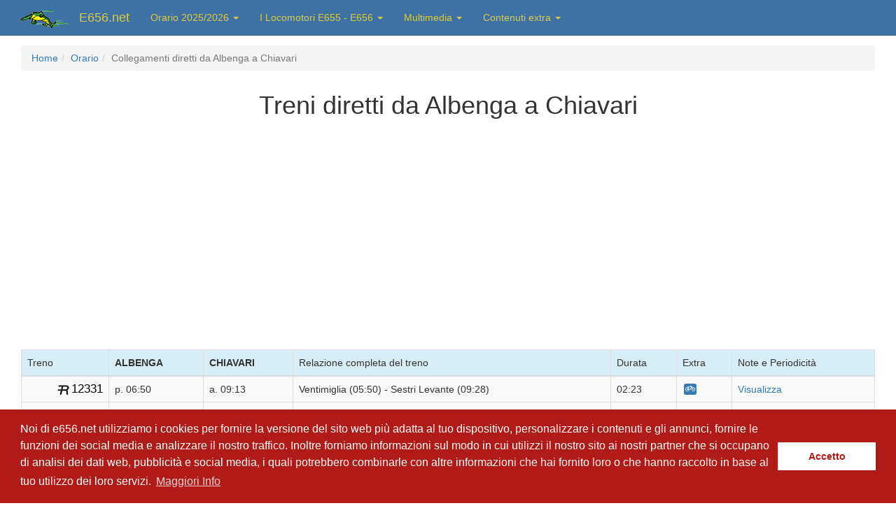

--- FILE ---
content_type: text/html; charset=UTF-8
request_url: https://www.e656.net/orario/collegamenti/albenga/chiavari.html
body_size: 5585
content:
<!DOCTYPE html><html lang="it"><head><meta charset="utf-8"><meta name="viewport" content="width=device-width, initial-scale=1.0"><meta name="description" content="Orario dei treni senza cambio dalla stazione di Albenga a Chiavari. Tempi di percorrenza e giorni di effettuazione."><meta name="keywords" content="Treni da Albenga a Chiavari. Treni per Chiavari da Albenga. Collegamenti diretti senza cambio, tempi di percorrenza e giorni di effettuazione."><meta name="google-site-verification" content="8n6uAFanYqWZj7fp-v_7e4mPxBo29_q32Gxy9AuxOKw"/><meta name="author" content="Antonio Scalzo"><link rel="alternate" media="only screen and (max-width: 640px)" href="https://m.e656.net/orario/collegamenti/albenga/chiavari.html" ><title>Treni diretti da Albenga a Chiavari - www.e656.net</title><link type="text/css" rel="stylesheet" media="all" href="/css/compiled/bs.css?v=a148c" /><link type="text/css" rel="stylesheet" media="all" href="/css/compiled/style.css?v=a148c" /><link rel="shortcut icon" href="/favicon.ico" /><link rel="apple-touch-icon" href="/apple-touch-icon.png"><link rel="apple-touch-icon" sizes="120x120" href="/apple-touch-icon-120x120-precomposed.png"><link rel="canonical" href="https://www.e656.net/orario/collegamenti/albenga/chiavari.html" ><link rel="alternate" media="only screen and (max-width: 640px)" href="https://m.e656.net/orario/collegamenti/albenga/chiavari.html" ><script>
            window.addEventListener("load", function(){ window.cookieconsent.initialise({ "palette": { "popup": { "background": "#b01b17" },
            "button": {"background": "#fff", "text": "#b01b17" } },
            "content": {
                "message": "Noi di e656.net utilizziamo i cookies per fornire la versione del sito web più adatta al tuo dispositivo, personalizzare i contenuti e gli annunci, fornire le funzioni dei social media e analizzare il nostro traffico. Inoltre forniamo informazioni sul modo in cui utilizzi il nostro sito ai nostri partner che si occupano di analisi dei dati web, pubblicità e social media, i quali potrebbero combinarle con altre informazioni che hai fornito loro o che hanno raccolto in base al tuo utilizzo dei loro servizi. ",
                "dismiss": "Accetto",
                "link": "Maggiori Info",
                "href": "/cookiepolicy.html"
                }
            })});
        </script><script type="application/ld+json">{"@context":"https://schema.org","@graph":[{"@type":["WebPage","CollectionPage"],"@id":"https://www.e656.net/orario/collegamenti/albenga/chiavari.html#webpage","url":"https://www.e656.net/orario/collegamenti/albenga/chiavari.html","name":"Collegamenti diretti da Albenga a Chiavari","description":"Panoramica dei collegamenti ferroviari diretti tra Albenga e Chiavari, con frequenza, operatori e durata media dei viaggi.","inLanguage":"it","isPartOf":{"@type":"WebSite","@id":"https://www.e656.net/#website","name":"E656.net","url":"https://www.e656.net/"},"about":[{"@type":"TrainStation","@id":"https://www.e656.net/orario/stazione/albenga.html#station","name":"Albenga","url":"https://www.e656.net/orario/stazione/albenga.html"},{"@type":"TrainStation","@id":"https://www.e656.net/orario/stazione/chiavari.html#station","name":"Chiavari","url":"https://www.e656.net/orario/stazione/chiavari.html"}],"mainEntity":{"@type":"ItemList","@id":"https://www.e656.net/orario/collegamenti/albenga/chiavari.html#elenco-collegamenti","name":"Collegamenti diretti da Albenga a Chiavari","itemListOrder":"https://schema.org/ItemListOrderAscending","numberOfItems":3},"publisher":{"@type":"Organization","@id":"https://www.e656.net/#organization","name":"E656.net","url":"https://www.e656.net/","logo":{"@type":"ImageObject","url":"https://www.e656.net/images/logo_e656.png"}}},{"@type":"ItemList","@id":"https://www.e656.net/orario/collegamenti/albenga/chiavari.html#elenco-collegamenti","name":"Treni diretti Albenga → Chiavari","itemListOrder":"https://schema.org/ItemListOrderAscending","numberOfItems":3,"itemListElement":[{"@type":"ListItem","position":1,"item":{"@type":"TrainTrip","@id":"https://www.e656.net/orario/treno/12331.html#traintrip","name":"Treno Regionale 12331 Albenga → Chiavari","trainNumber":"12331","departureStation":{"@type":"TrainStation","@id":"https://www.e656.net/orario/stazione/albenga.html#station","name":"Albenga"},"departurePlatform":"2","departureTime":"06:50","arrivalStation":{"@type":"TrainStation","@id":"https://www.e656.net/orario/stazione/chiavari.html#station","name":"Chiavari"},"arrivalPlatform":"1","arrivalTime":"09:13","additionalProperty":[{"@type":"PropertyValue","name":"Orario schedulato","value":"06:50 → 09:13"},{"@type":"PropertyValue","name":"Relazione completa","value":"Ventimiglia - Sestri Levante"}]}},{"@type":"ListItem","position":2,"item":{"@type":"TrainTrip","@id":"https://www.e656.net/orario/treno/12333.html#traintrip","name":"Treno Regionale 12333 Albenga → Chiavari","trainNumber":"12333","departureStation":{"@type":"TrainStation","@id":"https://www.e656.net/orario/stazione/albenga.html#station","name":"Albenga"},"departurePlatform":"1","departureTime":"06:50","arrivalStation":{"@type":"TrainStation","@id":"https://www.e656.net/orario/stazione/chiavari.html#station","name":"Chiavari"},"arrivalPlatform":"1","arrivalTime":"09:15","additionalProperty":[{"@type":"PropertyValue","name":"Orario schedulato","value":"06:50 → 09:15"},{"@type":"PropertyValue","name":"Relazione completa","value":"Albenga - Sestri Levante"}]}},{"@type":"ListItem","position":3,"item":{"@type":"TrainTrip","@id":"https://www.e656.net/orario/treno/505.html#traintrip","name":"Treno Intercity 505 Albenga → Chiavari","trainNumber":"505","departureStation":{"@type":"TrainStation","@id":"https://www.e656.net/orario/stazione/albenga.html#station","name":"Albenga"},"departurePlatform":"2","departureTime":"07:37","arrivalStation":{"@type":"TrainStation","@id":"https://www.e656.net/orario/stazione/chiavari.html#station","name":"Chiavari"},"arrivalPlatform":"1","arrivalTime":"09:31","additionalProperty":[{"@type":"PropertyValue","name":"Orario schedulato","value":"07:37 → 09:31"},{"@type":"PropertyValue","name":"Relazione completa","value":"Ventimiglia - Roma Termini"}]}}]}]}</script><script type="application/ld+json" id="breadcrumbs">{"@context":"https://schema.org","@type":"BreadcrumbList","itemListElement":[{"@type":"ListItem","position":1,"name":"Home","item":"https://www.e656.net/"},{"@type":"ListItem","position":2,"name":"Orario","item":"https://www.e656.net/orario/index.html"},{"@type":"ListItem","position":3,"name":"Collegamenti diretti da Albenga a Chiavari","item":"https://www.e656.net/orario/collegamenti/albenga/chiavari.html"}]}</script></head><body ng-app="mobileApp" ng-controller="mobileController" ng-init="initApp('')"><!-- Wrap all page content here --><div id="wrap"><!-- Fixed navbar --><div class="navbar navbar-default navbar-fixed-top"><div class="container header-container"><div class="navbar-header"><button type="button" class="navbar-toggle" data-toggle="collapse" data-target=".navbar-collapse"><span class="icon-bar"></span><span class="icon-bar"></span><span class="icon-bar"></span></button><div><span class="navbar-brand"><img src="/images/logo-e656-caimano-homepage.png" alt="E656.net" width="68px" height="25px" /></span><a class="navbar-brand" href="/?utm_source=e656_page&utm_medium=link&utm_campaign=menu">E656.net</a></div></div><div class="collapse navbar-collapse"><ul class="nav navbar-nav"><li class="dropdown"><a href="#" class="dropdown-toggle" data-toggle="dropdown">Orario 2025/2026 <b class="caret"></b></a><ul class="dropdown-menu"><li><a href="/orario/acquista-biglietto.html?utm_source=e656_page&utm_medium=link&utm_campaign=menu"><b>Acquista biglietti ferroviari</b></a></li><li><a href="/orario/index.html?utm_source=e656_page&utm_medium=link&utm_campaign=menu">Cerca treno / stazione / collegamenti</a></li><li><a href="/orario/treni/nuovo_trasporto_viaggiatori.html?utm_source=e656_page&utm_medium=link&utm_campaign=menu">Orario treni NTV</a></li><li><a href="/orario/treni/leonardo-express.html?utm_source=e656_page&utm_medium=link&utm_campaign=menu">Leonardo Express</a></li><li><a href="/orario/treni/orobica-line-2024.html?utm_source=e656_page&utm_medium=link&utm_campaign=menu">Orobica Line 2024</a></li><li><a href="/orario/domande-fequenti.html?utm_source=e656_page&utm_medium=link&utm_campaign=menu"><b>Domande Frequenti</b></a></li><li class="divider"></li><li class="dropdown-header">Orari ferrovie regionali e in Concessione</li><li><a href="/orario/ferrovia_circumetnea.html?utm_source=e656_page&utm_medium=link&utm_campaign=menu">Ferrovia Circumetnea</a></li><li><a href="/orario/ferrovie_della_calabria.html?utm_source=e656_page&utm_medium=link&utm_campaign=menu">Ferrovie della Calabria</a></li><li><a href="/orario/arst.html?utm_source=e656_page&utm_medium=link&utm_campaign=menu">ARST</a></li><li><a href="/orario/ferrovia_udine_cividale.html?utm_source=e656_page&utm_medium=link&utm_campaign=menu">Ferrovia Udine-Cividale</a></li><li><a href="/orario/ferrovie_emilia_romagna.html?utm_source=e656_page&utm_medium=link&utm_campaign=menu">Ferrovie Emilia Romagna</a></li><li><a href="/orario/ferrovia_genova_casella.html?utm_source=e656_page&utm_medium=link&utm_campaign=menu">Ferrovia Genova Casella</a></li><li><a href="/orario/trasporto_ferroviario_toscano.html?utm_source=e656_page&utm_medium=link&utm_campaign=menu">Trasporto Ferroviario Toscano</a></li><li><a href="/orario/ferrovie_del_gargano.html?utm_source=e656_page&utm_medium=link&utm_campaign=menu">Ferrovie del Gargano</a></li><li><a href="/orario/trentino_trasporti.html?utm_source=e656_page&utm_medium=link&utm_campaign=menu">Trentino Trasporti</a></li><li><a href="/orario/gruppo_torinese_trasporti.html?utm_source=e656_page&utm_medium=link&utm_campaign=menu">Gruppo Torinese Trasporti</a></li><li><a href="/orario/ferrovia_roma_civitacastellana_viterbo.html?utm_source=e656_page&utm_medium=link&utm_campaign=menu">Ferrovia Roma Civitacastellana Viterbo</a></li><li><a href="/orario/ente_autonomo_volturno.html?utm_source=e656_page&utm_medium=link&utm_campaign=menu">Ente Autonomo Volturno - EAV</a></li><li><a href="/orario/ferrotramviaria.html?utm_source=e656_page&utm_medium=link&utm_campaign=menu">Ferrotramviaria</a></li><li class="divider"></li><li class="dropdown-header">News e curiosit&agrave;</li><li><a href="/aggiornamenti-del-sito.html?utm_source=e656_page&utm_medium=link&utm_campaign=menu">Aggiornamenti del sito</a></li><li><a href="/orario/curiosita.html?utm_source=e656_page&utm_medium=link&utm_campaign=menu">Statistiche e curiosit&agrave; sull'orario</a></li><li><a href="/orario/denominazioni.html?utm_source=e656_page&utm_medium=link&utm_campaign=menu">Elenco treni con denominazione</a></li><li><a href="/orario/stazioni.html?utm_source=e656_page&utm_medium=link&utm_campaign=menu">Elenco stazioni con servizio viaggiatori</a></li></ul></li><li class="dropdown"><a href="#" class="dropdown-toggle" data-toggle="dropdown">I Locomotori E655 - E656 <b class="caret"></b></a><ul class="dropdown-menu"><li><a href="/storia.html?utm_source=e656_page&utm_medium=link&utm_campaign=menu">La storia dei Caimani</a></li><li><a href="/tecnica.html?utm_source=e656_page&utm_medium=link&utm_campaign=menu">Dati tecnici e curiosit&agrave;</a></li><li><a href="/E655.html?utm_source=e656_page&utm_medium=link&utm_campaign=menu">E655: i Caimani da fatica</a></li></ul></li><li class="dropdown"><a href="#" class="dropdown-toggle" data-toggle="dropdown">Multimedia <b class="caret"></b></a><ul class="dropdown-menu"><li class="dropdown-header">Immagini fotografiche</li><li><a href="/foto.html?utm_source=e656_page&utm_medium=link&utm_campaign=menu">Archivio Fotografico E656</a></li><li><a href="/foto/ospiti.html?utm_source=e656_page&utm_medium=link&utm_campaign=menu">Galleria fotografica ospiti</a></li><li><a href="/foto/maurizio_messa.html?utm_source=e656_page&utm_medium=link&utm_campaign=menu">Galleria fotografica di Maurizio Messa</a></li><li class="divider"></li><li class="dropdown-header">Videoteca</li><li><a href="/video.html?utm_source=e656_page&utm_medium=link&utm_campaign=menu">Galleria video</a></li></ul></li><li class="dropdown"><a href="#" class="dropdown-toggle" data-toggle="dropdown">Contenuti extra <b class="caret"></b></a><ul class="dropdown-menu"><li><a href="#">Mailing List Aggiornamenti</a></li><li><a href="#">FOTO: Viaggio al centro della Sicilia</a></li><li><a href="#">FOTO: Viaggio in Italia</a></li><li><a href="/link.php?utm_source=e656_page&utm_medium=link&utm_campaign=menu">Links a siti amici</a></li><li><a href="/ringraziamenti.php?utm_source=e656_page&utm_medium=link&utm_campaign=menu">Ringraziamenti</a></li><li><a href="/normativafoto.php?utm_source=e656_page&utm_medium=link&utm_campaign=menu">Normativa fotografica in ambito ferroviario</a></li><li><a href="/autori.php?utm_source=e656_page&utm_medium=link&utm_campaign=menu">Gli autori (2006)</a></li><li><a href="/cookiepolicy.html?utm_source=e656_page&utm_medium=link&utm_campaign=menu">Normativa privacy</a></li></ul></li></ul></div><!--/.nav-collapse --></div></div><!-- Begin page content --><div class="container"><div class="page-container"><nav aria-label="breadcrumb" class="breadcrumb-container"><ol class="breadcrumb"><li class="breadcrumb-item"><a href="https://www.e656.net/">Home</a></li><li class="breadcrumb-item"><a href="https://www.e656.net/orario/index.html">Orario</a></li><li class="breadcrumb-item active" aria-current="page">Collegamenti diretti da Albenga a Chiavari</li></ol></nav><div class="well-links"><h1 class="text-center">Treni diretti da Albenga a Chiavari</h1></div><div class="row"><div class="col-md-12"><div class="collegamenti-banner"><div class="banner728"><script async src="//pagead2.googlesyndication.com/pagead/js/adsbygoogle.js"></script><!-- New_Collegamenti --><ins class="adsbygoogle"
                     style="display:block"
                     data-ad-client="ca-pub-5506000520905688"
                     data-ad-slot="9466220515"
                     data-ad-format="auto"></ins><script>
                    (adsbygoogle = window.adsbygoogle || []).push({});
                </script></div></div></div></div><div class="row"><div class="col-md-12"><table class="table table-bordered table-striped table-collegamenti"><thead><tr class="info"><td>Treno</td><td><strong>ALBENGA</strong></td><td><strong>CHIAVARI</strong></td><td>Relazione completa del treno</td><td>Durata</td><td>Extra</td><td>Note e Periodicità</td></tr></thead><tbody><tr ng-class="{'open' : treni['12331']}" id="treno-12331"><td class="train-number"><div class="train-type-label"><span class="train-icon"><img src="/bundles/e656frontend/images/iconeOrario/sm-r.png" alt="Regionale" /></span><span class="train-number"><a href="/orario/treno/12331.html"> 12331</a></span></div></td><td> p. 06:50 </td><td> a. 09:13 </td><td>Ventimiglia (05:50) - Sestri Levante (09:28)</td><td>02:23</td><td><div class="train-link-extra"><span class="extra-icon-container mobile icon-bycicle" alt="1" title="1"><i class="fa fa-bicycle fa-1x"></i></span></div></td><td ng-init="treni['12331'] = false;"><a ng-cloak href="#" onclick="jsFrontend.scrollToTrain('12331');" ng-click="treni['12331'] = ! treni['12331']">{[{treni['12331'] ? 'Chiudi' : 'Visualizza'}]}</a></td></tr><tr ng-cloak ng-show="treni['12331']" class="open"><td colspan="7"><div><strong>Da VENTIMIGLIA a SESTRI LEVANTE: </strong>Circola dal 14 Dicembre al 12 Giugno</div><div><strong>Da VENTIMIGLIA a SESTRI LEVANTE: </strong>Non circola nei giorni festivi e Sabato</div></td></tr><tr ng-class="{'open' : treni['12333']}" id="treno-12333"><td class="train-number"><div class="train-type-label"><span class="train-icon"><img src="/bundles/e656frontend/images/iconeOrario/sm-r.png" alt="Regionale" /></span><span class="train-number"><a href="/orario/treno/12333.html"> 12333</a></span></div></td><td> p. 06:50 </td><td> a. 09:15 </td><td>Albenga (06:50) - Sestri Levante (09:31)</td><td>02:25</td><td><div class="train-link-extra"><span class="extra-icon-container mobile icon-bycicle" alt="1" title="1"><i class="fa fa-bicycle fa-1x"></i></span></div></td><td ng-init="treni['12333'] = false;"><a ng-cloak href="#" onclick="jsFrontend.scrollToTrain('12333');" ng-click="treni['12333'] = ! treni['12333']">{[{treni['12333'] ? 'Chiudi' : 'Visualizza'}]}</a></td></tr><tr ng-cloak ng-show="treni['12333']" class="open"><td colspan="7"><div><strong>Da ALBENGA a SESTRI LEVANTE: </strong>Circola Sabato</div><div><strong>Da ALBENGA a SESTRI LEVANTE: </strong>Non circola nei giorni festivi</div></td></tr><tr ng-class="{'open' : treni['505']}" id="treno-505"><td class="train-number"><div class="train-type-label"><span class="train-icon"><img src="/bundles/e656frontend/images/iconeOrario/sm-ic.gif" alt="InterCity" /></span><span class="train-number"><a href="/orario/treno/505.html"> 505</a></span></div></td><td> p. 07:37 </td><td> a. 09:31 </td><td>Ventimiglia (06:37) - Roma Termini (14:33)</td><td>01:54</td><td><div class="train-link-extra"><span class="extra-icon-container mobile icon-bycicle" alt="1" title="1"><i class="fa fa-bicycle fa-1x"></i></span></div></td><td ng-init="treni['505'] = false;"><a ng-cloak href="#" onclick="jsFrontend.scrollToTrain('505');" ng-click="treni['505'] = ! treni['505']">{[{treni['505'] ? 'Chiudi' : 'Visualizza'}]}</a></td></tr><tr ng-cloak ng-show="treni['505']" class="open"><td colspan="7"><div><strong>Da VENTIMIGLIA a ROMA TERMINI: </strong>Da [Lunedì] a [Venerdì]: possibile prolungamento di 15 minuti dell'orario di arrivo per lavori programmati.</div></td></tr></tbody></table></div></div><div class="row"><div class="col-md-6 travel-info"><h2>Quanti collegamenti senza cambio treno ci sono tra Albenga e Chiavari?</h2><p>Tra Albenga e Chiavari sono previsti 3 treni diretti.</p></div><div class="col-md-6 travel-info"><h2>A che ora parte il primo treno diretto da Albenga a Chiavari?</h2><p>La partenza è prevista alle ore 06:50, e l'arrivo alle 09:13.</p></div><div class="col-md-6 travel-info"><h2>Quando è prevista la partenza dell&#039;ultimo treno diretto da Albenga a Chiavari?</h2><p>L'ultima partenza è prevista alle ore 07:37, e l'arrivo alle 09:31.</p></div><div class="col-md-6 travel-info"><h2>Quanto dura in media il viaggio in treno da Albenga a Chiavari?</h2><p>La durata media del viaggio tra Albenga e Chiavari è di 2 ore e 14 minuti.</p></div><div class="col-md-6 travel-info"><h2>Quanto costa il biglietto del treno da Albenga a Chiavari?</h2><p>Visualizza i <a href='/orario/acquista-biglietto/albenga/chiavari.html'>prossimi treni</a> da Albenga a Chiavari e acquista il biglietto. </p></div></div></div></div><div id="push"></div></div><!-- Google tag (gtag.js) --><script async src="https://www.googletagmanager.com/gtag/js?id=G-XTJB402GGK"></script><script>
    window.dataLayer = window.dataLayer || [];
    function gtag(){dataLayer.push(arguments);}
    gtag('js', new Date());

    gtag('config', 'G-XTJB402GGK');
</script><div id="footer"><div class="container"><span class="footer-text">www.e656.net versione 5.1 | &copy; 2013-2025 Antonio Scalzo - Claudio Mangione</span><!--
    --><span class="footer-text footer-text-separator">|</span><!--
    --><span class="twitter-button"><a href="https://twitter.com/E656netOfficial" class="twitter-follow-button" data-show-count="false">Follow us on Twitter</a><script async src="//platform.twitter.com/widgets.js" charset="utf-8"></script></span><!--
    --></div></div><script type="text/javascript" src="/js/compiled/bs-jq.js?v=a148c"></script><script type="text/javascript" src="/js/compiled/an.js?v=a148c"></script><script type="text/javascript" src="/js/compiled/main.js?v=a148c"></script></body></html>

--- FILE ---
content_type: text/html; charset=utf-8
request_url: https://www.google.com/recaptcha/api2/aframe
body_size: 267
content:
<!DOCTYPE HTML><html><head><meta http-equiv="content-type" content="text/html; charset=UTF-8"></head><body><script nonce="Mkn9gwYmG8WMpw143vyiZw">/** Anti-fraud and anti-abuse applications only. See google.com/recaptcha */ try{var clients={'sodar':'https://pagead2.googlesyndication.com/pagead/sodar?'};window.addEventListener("message",function(a){try{if(a.source===window.parent){var b=JSON.parse(a.data);var c=clients[b['id']];if(c){var d=document.createElement('img');d.src=c+b['params']+'&rc='+(localStorage.getItem("rc::a")?sessionStorage.getItem("rc::b"):"");window.document.body.appendChild(d);sessionStorage.setItem("rc::e",parseInt(sessionStorage.getItem("rc::e")||0)+1);localStorage.setItem("rc::h",'1769694556663');}}}catch(b){}});window.parent.postMessage("_grecaptcha_ready", "*");}catch(b){}</script></body></html>

--- FILE ---
content_type: application/javascript
request_url: https://www.e656.net/js/compiled/an.js?v=a148c
body_size: 92561
content:
/*
 AngularJS v1.3.5
 (c) 2010-2014 Google, Inc. http://angularjs.org
 License: MIT
*/
(function(U,V,u){'use strict';function A(b){return function(){var a=arguments[0],c;c="["+(b?b+":":"")+a+"] http://errors.angularjs.org/1.3.5/"+(b?b+"/":"")+a;for(a=1;a<arguments.length;a++){c=c+(1==a?"?":"&")+"p"+(a-1)+"=";var d=encodeURIComponent,e;e=arguments[a];e="function"==typeof e?e.toString().replace(/ \{[\s\S]*$/,""):"undefined"==typeof e?"undefined":"string"!=typeof e?JSON.stringify(e):e;c+=d(e)}return Error(c)}}function Ra(b){if(null==b||Sa(b))return!1;var a=b.length;return b.nodeType===
na&&a?!0:I(b)||y(b)||0===a||"number"===typeof a&&0<a&&a-1 in b}function r(b,a,c){var d,e;if(b)if(F(b))for(d in b)"prototype"==d||"length"==d||"name"==d||b.hasOwnProperty&&!b.hasOwnProperty(d)||a.call(c,b[d],d,b);else if(y(b)||Ra(b)){var f="object"!==typeof b;d=0;for(e=b.length;d<e;d++)(f||d in b)&&a.call(c,b[d],d,b)}else if(b.forEach&&b.forEach!==r)b.forEach(a,c,b);else for(d in b)b.hasOwnProperty(d)&&a.call(c,b[d],d,b);return b}function Bd(b,a,c){for(var d=Object.keys(b).sort(),e=0;e<d.length;e++)a.call(c,
b[d[e]],d[e]);return d}function kc(b){return function(a,c){b(c,a)}}function Cd(){return++kb}function lc(b,a){a?b.$$hashKey=a:delete b.$$hashKey}function D(b){for(var a=b.$$hashKey,c=1,d=arguments.length;c<d;c++){var e=arguments[c];if(e)for(var f=Object.keys(e),g=0,h=f.length;g<h;g++){var k=f[g];b[k]=e[k]}}lc(b,a);return b}function $(b){return parseInt(b,10)}function x(){}function oa(b){return b}function ca(b){return function(){return b}}function G(b){return"undefined"===typeof b}function z(b){return"undefined"!==
typeof b}function K(b){return null!==b&&"object"===typeof b}function I(b){return"string"===typeof b}function X(b){return"number"===typeof b}function fa(b){return"[object Date]"===Ja.call(b)}function F(b){return"function"===typeof b}function lb(b){return"[object RegExp]"===Ja.call(b)}function Sa(b){return b&&b.window===b}function Ta(b){return b&&b.$evalAsync&&b.$watch}function Ua(b){return"boolean"===typeof b}function mc(b){return!(!b||!(b.nodeName||b.prop&&b.attr&&b.find))}function Dd(b){var a={};
b=b.split(",");var c;for(c=0;c<b.length;c++)a[b[c]]=!0;return a}function ta(b){return R(b.nodeName||b[0]&&b[0].nodeName)}function Va(b,a){var c=b.indexOf(a);0<=c&&b.splice(c,1);return a}function Ca(b,a,c,d){if(Sa(b)||Ta(b))throw Wa("cpws");if(a){if(b===a)throw Wa("cpi");c=c||[];d=d||[];if(K(b)){var e=c.indexOf(b);if(-1!==e)return d[e];c.push(b);d.push(a)}if(y(b))for(var f=a.length=0;f<b.length;f++)e=Ca(b[f],null,c,d),K(b[f])&&(c.push(b[f]),d.push(e)),a.push(e);else{var g=a.$$hashKey;y(a)?a.length=
0:r(a,function(b,c){delete a[c]});for(f in b)b.hasOwnProperty(f)&&(e=Ca(b[f],null,c,d),K(b[f])&&(c.push(b[f]),d.push(e)),a[f]=e);lc(a,g)}}else if(a=b)y(b)?a=Ca(b,[],c,d):fa(b)?a=new Date(b.getTime()):lb(b)?(a=new RegExp(b.source,b.toString().match(/[^\/]*$/)[0]),a.lastIndex=b.lastIndex):K(b)&&(e=Object.create(Object.getPrototypeOf(b)),a=Ca(b,e,c,d));return a}function ua(b,a){if(y(b)){a=a||[];for(var c=0,d=b.length;c<d;c++)a[c]=b[c]}else if(K(b))for(c in a=a||{},b)if("$"!==c.charAt(0)||"$"!==c.charAt(1))a[c]=
b[c];return a||b}function pa(b,a){if(b===a)return!0;if(null===b||null===a)return!1;if(b!==b&&a!==a)return!0;var c=typeof b,d;if(c==typeof a&&"object"==c)if(y(b)){if(!y(a))return!1;if((c=b.length)==a.length){for(d=0;d<c;d++)if(!pa(b[d],a[d]))return!1;return!0}}else{if(fa(b))return fa(a)?pa(b.getTime(),a.getTime()):!1;if(lb(b)&&lb(a))return b.toString()==a.toString();if(Ta(b)||Ta(a)||Sa(b)||Sa(a)||y(a))return!1;c={};for(d in b)if("$"!==d.charAt(0)&&!F(b[d])){if(!pa(b[d],a[d]))return!1;c[d]=!0}for(d in a)if(!c.hasOwnProperty(d)&&
"$"!==d.charAt(0)&&a[d]!==u&&!F(a[d]))return!1;return!0}return!1}function Xa(b,a,c){return b.concat(Ya.call(a,c))}function nc(b,a){var c=2<arguments.length?Ya.call(arguments,2):[];return!F(a)||a instanceof RegExp?a:c.length?function(){return arguments.length?a.apply(b,Xa(c,arguments,0)):a.apply(b,c)}:function(){return arguments.length?a.apply(b,arguments):a.call(b)}}function Ed(b,a){var c=a;"string"===typeof b&&"$"===b.charAt(0)&&"$"===b.charAt(1)?c=u:Sa(a)?c="$WINDOW":a&&V===a?c="$DOCUMENT":Ta(a)&&
(c="$SCOPE");return c}function Za(b,a){return"undefined"===typeof b?u:JSON.stringify(b,Ed,a?"  ":null)}function oc(b){return I(b)?JSON.parse(b):b}function va(b){b=B(b).clone();try{b.empty()}catch(a){}var c=B("<div>").append(b).html();try{return b[0].nodeType===mb?R(c):c.match(/^(<[^>]+>)/)[1].replace(/^<([\w\-]+)/,function(a,b){return"<"+R(b)})}catch(d){return R(c)}}function pc(b){try{return decodeURIComponent(b)}catch(a){}}function qc(b){var a={},c,d;r((b||"").split("&"),function(b){b&&(c=b.replace(/\+/g,
"%20").split("="),d=pc(c[0]),z(d)&&(b=z(c[1])?pc(c[1]):!0,Jb.call(a,d)?y(a[d])?a[d].push(b):a[d]=[a[d],b]:a[d]=b))});return a}function Kb(b){var a=[];r(b,function(b,d){y(b)?r(b,function(b){a.push(Da(d,!0)+(!0===b?"":"="+Da(b,!0)))}):a.push(Da(d,!0)+(!0===b?"":"="+Da(b,!0)))});return a.length?a.join("&"):""}function nb(b){return Da(b,!0).replace(/%26/gi,"&").replace(/%3D/gi,"=").replace(/%2B/gi,"+")}function Da(b,a){return encodeURIComponent(b).replace(/%40/gi,"@").replace(/%3A/gi,":").replace(/%24/g,
"$").replace(/%2C/gi,",").replace(/%3B/gi,";").replace(/%20/g,a?"%20":"+")}function Fd(b,a){var c,d,e=ob.length;b=B(b);for(d=0;d<e;++d)if(c=ob[d]+a,I(c=b.attr(c)))return c;return null}function Gd(b,a){var c,d,e={};r(ob,function(a){a+="app";!c&&b.hasAttribute&&b.hasAttribute(a)&&(c=b,d=b.getAttribute(a))});r(ob,function(a){a+="app";var e;!c&&(e=b.querySelector("["+a.replace(":","\\:")+"]"))&&(c=e,d=e.getAttribute(a))});c&&(e.strictDi=null!==Fd(c,"strict-di"),a(c,d?[d]:[],e))}function rc(b,a,c){K(c)||
(c={});c=D({strictDi:!1},c);var d=function(){b=B(b);if(b.injector()){var d=b[0]===V?"document":va(b);throw Wa("btstrpd",d.replace(/</,"&lt;").replace(/>/,"&gt;"));}a=a||[];a.unshift(["$provide",function(a){a.value("$rootElement",b)}]);c.debugInfoEnabled&&a.push(["$compileProvider",function(a){a.debugInfoEnabled(!0)}]);a.unshift("ng");d=Lb(a,c.strictDi);d.invoke(["$rootScope","$rootElement","$compile","$injector",function(a,b,c,d){a.$apply(function(){b.data("$injector",d);c(b)(a)})}]);return d},e=
/^NG_ENABLE_DEBUG_INFO!/,f=/^NG_DEFER_BOOTSTRAP!/;U&&e.test(U.name)&&(c.debugInfoEnabled=!0,U.name=U.name.replace(e,""));if(U&&!f.test(U.name))return d();U.name=U.name.replace(f,"");ha.resumeBootstrap=function(b){r(b,function(b){a.push(b)});d()}}function Hd(){U.name="NG_ENABLE_DEBUG_INFO!"+U.name;U.location.reload()}function Id(b){return ha.element(b).injector().get("$$testability")}function Mb(b,a){a=a||"_";return b.replace(Jd,function(b,d){return(d?a:"")+b.toLowerCase()})}function Kd(){var b;sc||
((qa=U.jQuery)&&qa.fn.on?(B=qa,D(qa.fn,{scope:Ka.scope,isolateScope:Ka.isolateScope,controller:Ka.controller,injector:Ka.injector,inheritedData:Ka.inheritedData}),b=qa.cleanData,qa.cleanData=function(a){var c;if(Nb)Nb=!1;else for(var d=0,e;null!=(e=a[d]);d++)(c=qa._data(e,"events"))&&c.$destroy&&qa(e).triggerHandler("$destroy");b(a)}):B=S,ha.element=B,sc=!0)}function Ob(b,a,c){if(!b)throw Wa("areq",a||"?",c||"required");return b}function pb(b,a,c){c&&y(b)&&(b=b[b.length-1]);Ob(F(b),a,"not a function, got "+
(b&&"object"===typeof b?b.constructor.name||"Object":typeof b));return b}function La(b,a){if("hasOwnProperty"===b)throw Wa("badname",a);}function tc(b,a,c){if(!a)return b;a=a.split(".");for(var d,e=b,f=a.length,g=0;g<f;g++)d=a[g],b&&(b=(e=b)[d]);return!c&&F(b)?nc(e,b):b}function qb(b){var a=b[0];b=b[b.length-1];var c=[a];do{a=a.nextSibling;if(!a)break;c.push(a)}while(a!==b);return B(c)}function ia(){return Object.create(null)}function Ld(b){function a(a,b,c){return a[b]||(a[b]=c())}var c=A("$injector"),
d=A("ng");b=a(b,"angular",Object);b.$$minErr=b.$$minErr||A;return a(b,"module",function(){var b={};return function(f,g,h){if("hasOwnProperty"===f)throw d("badname","module");g&&b.hasOwnProperty(f)&&(b[f]=null);return a(b,f,function(){function a(c,d,e,f){f||(f=b);return function(){f[e||"push"]([c,d,arguments]);return t}}if(!g)throw c("nomod",f);var b=[],d=[],e=[],s=a("$injector","invoke","push",d),t={_invokeQueue:b,_configBlocks:d,_runBlocks:e,requires:g,name:f,provider:a("$provide","provider"),factory:a("$provide",
"factory"),service:a("$provide","service"),value:a("$provide","value"),constant:a("$provide","constant","unshift"),animation:a("$animateProvider","register"),filter:a("$filterProvider","register"),controller:a("$controllerProvider","register"),directive:a("$compileProvider","directive"),config:s,run:function(a){e.push(a);return this}};h&&s(h);return t})}})}function Md(b){D(b,{bootstrap:rc,copy:Ca,extend:D,equals:pa,element:B,forEach:r,injector:Lb,noop:x,bind:nc,toJson:Za,fromJson:oc,identity:oa,isUndefined:G,
isDefined:z,isString:I,isFunction:F,isObject:K,isNumber:X,isElement:mc,isArray:y,version:Nd,isDate:fa,lowercase:R,uppercase:rb,callbacks:{counter:0},getTestability:Id,$$minErr:A,$$csp:$a,reloadWithDebugInfo:Hd});ab=Ld(U);try{ab("ngLocale")}catch(a){ab("ngLocale",[]).provider("$locale",Od)}ab("ng",["ngLocale"],["$provide",function(a){a.provider({$$sanitizeUri:Pd});a.provider("$compile",uc).directive({a:Qd,input:vc,textarea:vc,form:Rd,script:Sd,select:Td,style:Ud,option:Vd,ngBind:Wd,ngBindHtml:Xd,ngBindTemplate:Yd,
ngClass:Zd,ngClassEven:$d,ngClassOdd:ae,ngCloak:be,ngController:ce,ngForm:de,ngHide:ee,ngIf:fe,ngInclude:ge,ngInit:he,ngNonBindable:ie,ngPluralize:je,ngRepeat:ke,ngShow:le,ngStyle:me,ngSwitch:ne,ngSwitchWhen:oe,ngSwitchDefault:pe,ngOptions:qe,ngTransclude:re,ngModel:se,ngList:te,ngChange:ue,pattern:wc,ngPattern:wc,required:xc,ngRequired:xc,minlength:yc,ngMinlength:yc,maxlength:zc,ngMaxlength:zc,ngValue:ve,ngModelOptions:we}).directive({ngInclude:xe}).directive(sb).directive(Ac);a.provider({$anchorScroll:ye,
$animate:ze,$browser:Ae,$cacheFactory:Be,$controller:Ce,$document:De,$exceptionHandler:Ee,$filter:Bc,$interpolate:Fe,$interval:Ge,$http:He,$httpBackend:Ie,$location:Je,$log:Ke,$parse:Le,$rootScope:Me,$q:Ne,$$q:Oe,$sce:Pe,$sceDelegate:Qe,$sniffer:Re,$templateCache:Se,$templateRequest:Te,$$testability:Ue,$timeout:Ve,$window:We,$$rAF:Xe,$$asyncCallback:Ye})}])}function bb(b){return b.replace(Ze,function(a,b,d,e){return e?d.toUpperCase():d}).replace($e,"Moz$1")}function Cc(b){b=b.nodeType;return b===
na||!b||9===b}function Dc(b,a){var c,d,e=a.createDocumentFragment(),f=[];if(Pb.test(b)){c=c||e.appendChild(a.createElement("div"));d=(af.exec(b)||["",""])[1].toLowerCase();d=ja[d]||ja._default;c.innerHTML=d[1]+b.replace(bf,"<$1></$2>")+d[2];for(d=d[0];d--;)c=c.lastChild;f=Xa(f,c.childNodes);c=e.firstChild;c.textContent=""}else f.push(a.createTextNode(b));e.textContent="";e.innerHTML="";r(f,function(a){e.appendChild(a)});return e}function S(b){if(b instanceof S)return b;var a;I(b)&&(b=P(b),a=!0);if(!(this instanceof
S)){if(a&&"<"!=b.charAt(0))throw Qb("nosel");return new S(b)}if(a){a=V;var c;b=(c=cf.exec(b))?[a.createElement(c[1])]:(c=Dc(b,a))?c.childNodes:[]}Ec(this,b)}function Rb(b){return b.cloneNode(!0)}function tb(b,a){a||ub(b);if(b.querySelectorAll)for(var c=b.querySelectorAll("*"),d=0,e=c.length;d<e;d++)ub(c[d])}function Fc(b,a,c,d){if(z(d))throw Qb("offargs");var e=(d=vb(b))&&d.events,f=d&&d.handle;if(f)if(a)r(a.split(" "),function(a){if(z(c)){var d=e[a];Va(d||[],c);if(d&&0<d.length)return}b.removeEventListener(a,
f,!1);delete e[a]});else for(a in e)"$destroy"!==a&&b.removeEventListener(a,f,!1),delete e[a]}function ub(b,a){var c=b.ng339,d=c&&wb[c];d&&(a?delete d.data[a]:(d.handle&&(d.events.$destroy&&d.handle({},"$destroy"),Fc(b)),delete wb[c],b.ng339=u))}function vb(b,a){var c=b.ng339,c=c&&wb[c];a&&!c&&(b.ng339=c=++df,c=wb[c]={events:{},data:{},handle:u});return c}function Sb(b,a,c){if(Cc(b)){var d=z(c),e=!d&&a&&!K(a),f=!a;b=(b=vb(b,!e))&&b.data;if(d)b[a]=c;else{if(f)return b;if(e)return b&&b[a];D(b,a)}}}
function Tb(b,a){return b.getAttribute?-1<(" "+(b.getAttribute("class")||"")+" ").replace(/[\n\t]/g," ").indexOf(" "+a+" "):!1}function Ub(b,a){a&&b.setAttribute&&r(a.split(" "),function(a){b.setAttribute("class",P((" "+(b.getAttribute("class")||"")+" ").replace(/[\n\t]/g," ").replace(" "+P(a)+" "," ")))})}function Vb(b,a){if(a&&b.setAttribute){var c=(" "+(b.getAttribute("class")||"")+" ").replace(/[\n\t]/g," ");r(a.split(" "),function(a){a=P(a);-1===c.indexOf(" "+a+" ")&&(c+=a+" ")});b.setAttribute("class",
P(c))}}function Ec(b,a){if(a)if(a.nodeType)b[b.length++]=a;else{var c=a.length;if("number"===typeof c&&a.window!==a){if(c)for(var d=0;d<c;d++)b[b.length++]=a[d]}else b[b.length++]=a}}function Gc(b,a){return xb(b,"$"+(a||"ngController")+"Controller")}function xb(b,a,c){9==b.nodeType&&(b=b.documentElement);for(a=y(a)?a:[a];b;){for(var d=0,e=a.length;d<e;d++)if((c=B.data(b,a[d]))!==u)return c;b=b.parentNode||11===b.nodeType&&b.host}}function Hc(b){for(tb(b,!0);b.firstChild;)b.removeChild(b.firstChild)}
function Ic(b,a){a||tb(b);var c=b.parentNode;c&&c.removeChild(b)}function ef(b,a){a=a||U;if("complete"===a.document.readyState)a.setTimeout(b);else B(a).on("load",b)}function Jc(b,a){var c=yb[a.toLowerCase()];return c&&Kc[ta(b)]&&c}function ff(b,a){var c=b.nodeName;return("INPUT"===c||"TEXTAREA"===c)&&Lc[a]}function gf(b,a){var c=function(c,e){c.isDefaultPrevented=function(){return c.defaultPrevented};var f=a[e||c.type],g=f?f.length:0;if(g){if(G(c.immediatePropagationStopped)){var h=c.stopImmediatePropagation;
c.stopImmediatePropagation=function(){c.immediatePropagationStopped=!0;c.stopPropagation&&c.stopPropagation();h&&h.call(c)}}c.isImmediatePropagationStopped=function(){return!0===c.immediatePropagationStopped};1<g&&(f=ua(f));for(var k=0;k<g;k++)c.isImmediatePropagationStopped()||f[k].call(b,c)}};c.elem=b;return c}function Ma(b,a){var c=b&&b.$$hashKey;if(c)return"function"===typeof c&&(c=b.$$hashKey()),c;c=typeof b;return c="function"==c||"object"==c&&null!==b?b.$$hashKey=c+":"+(a||Cd)():c+":"+b}function cb(b,
a){if(a){var c=0;this.nextUid=function(){return++c}}r(b,this.put,this)}function hf(b){return(b=b.toString().replace(Mc,"").match(Nc))?"function("+(b[1]||"").replace(/[\s\r\n]+/," ")+")":"fn"}function Wb(b,a,c){var d;if("function"===typeof b){if(!(d=b.$inject)){d=[];if(b.length){if(a)throw I(c)&&c||(c=b.name||hf(b)),Ea("strictdi",c);a=b.toString().replace(Mc,"");a=a.match(Nc);r(a[1].split(jf),function(a){a.replace(kf,function(a,b,c){d.push(c)})})}b.$inject=d}}else y(b)?(a=b.length-1,pb(b[a],"fn"),
d=b.slice(0,a)):pb(b,"fn",!0);return d}function Lb(b,a){function c(a){return function(b,c){if(K(b))r(b,kc(a));else return a(b,c)}}function d(a,b){La(a,"service");if(F(b)||y(b))b=s.instantiate(b);if(!b.$get)throw Ea("pget",a);return p[a+"Provider"]=b}function e(a,b){return function(){var c=q.invoke(b,this,u,a);if(G(c))throw Ea("undef",a);return c}}function f(a,b,c){return d(a,{$get:!1!==c?e(a,b):b})}function g(a){var b=[],c;r(a,function(a){function d(a){var b,c;b=0;for(c=a.length;b<c;b++){var e=a[b],
f=s.get(e[0]);f[e[1]].apply(f,e[2])}}if(!m.get(a)){m.put(a,!0);try{I(a)?(c=ab(a),b=b.concat(g(c.requires)).concat(c._runBlocks),d(c._invokeQueue),d(c._configBlocks)):F(a)?b.push(s.invoke(a)):y(a)?b.push(s.invoke(a)):pb(a,"module")}catch(e){throw y(a)&&(a=a[a.length-1]),e.message&&e.stack&&-1==e.stack.indexOf(e.message)&&(e=e.message+"\n"+e.stack),Ea("modulerr",a,e.stack||e.message||e);}}});return b}function h(b,c){function d(a){if(b.hasOwnProperty(a)){if(b[a]===k)throw Ea("cdep",a+" <- "+l.join(" <- "));
return b[a]}try{return l.unshift(a),b[a]=k,b[a]=c(a)}catch(e){throw b[a]===k&&delete b[a],e;}finally{l.shift()}}function e(b,c,f,g){"string"===typeof f&&(g=f,f=null);var k=[];g=Wb(b,a,g);var h,l,q;l=0;for(h=g.length;l<h;l++){q=g[l];if("string"!==typeof q)throw Ea("itkn",q);k.push(f&&f.hasOwnProperty(q)?f[q]:d(q))}y(b)&&(b=b[h]);return b.apply(c,k)}return{invoke:e,instantiate:function(a,b,c){var d=Object.create((y(a)?a[a.length-1]:a).prototype);a=e(a,d,b,c);return K(a)||F(a)?a:d},get:d,annotate:Wb,
has:function(a){return p.hasOwnProperty(a+"Provider")||b.hasOwnProperty(a)}}}a=!0===a;var k={},l=[],m=new cb([],!0),p={$provide:{provider:c(d),factory:c(f),service:c(function(a,b){return f(a,["$injector",function(a){return a.instantiate(b)}])}),value:c(function(a,b){return f(a,ca(b),!1)}),constant:c(function(a,b){La(a,"constant");p[a]=b;t[a]=b}),decorator:function(a,b){var c=s.get(a+"Provider"),d=c.$get;c.$get=function(){var a=q.invoke(d,c);return q.invoke(b,null,{$delegate:a})}}}},s=p.$injector=
h(p,function(){throw Ea("unpr",l.join(" <- "));}),t={},q=t.$injector=h(t,function(a){var b=s.get(a+"Provider");return q.invoke(b.$get,b,u,a)});r(g(b),function(a){q.invoke(a||x)});return q}function ye(){var b=!0;this.disableAutoScrolling=function(){b=!1};this.$get=["$window","$location","$rootScope",function(a,c,d){function e(a){var b=null;Array.prototype.some.call(a,function(a){if("a"===ta(a))return b=a,!0});return b}function f(b){if(b){b.scrollIntoView();var c;c=g.yOffset;F(c)?c=c():mc(c)?(c=c[0],
c="fixed"!==a.getComputedStyle(c).position?0:c.getBoundingClientRect().bottom):X(c)||(c=0);c&&(b=b.getBoundingClientRect().top,a.scrollBy(0,b-c))}else a.scrollTo(0,0)}function g(){var a=c.hash(),b;a?(b=h.getElementById(a))?f(b):(b=e(h.getElementsByName(a)))?f(b):"top"===a&&f(null):f(null)}var h=a.document;b&&d.$watch(function(){return c.hash()},function(a,b){a===b&&""===a||ef(function(){d.$evalAsync(g)})});return g}]}function Ye(){this.$get=["$$rAF","$timeout",function(b,a){return b.supported?function(a){return b(a)}:
function(b){return a(b,0,!1)}}]}function lf(b,a,c,d){function e(a){try{a.apply(null,Ya.call(arguments,1))}finally{if(v--,0===v)for(;w.length;)try{w.pop()()}catch(b){c.error(b)}}}function f(a,b){(function ya(){r(O,function(a){a()});E=b(ya,a)})()}function g(){h();k()}function h(){H=b.history.state;H=G(H)?null:H;pa(H,Q)&&(H=Q);Q=H}function k(){if(C!==m.url()||M!==H)C=m.url(),M=H,r(W,function(a){a(m.url(),H)})}function l(a){try{return decodeURIComponent(a)}catch(b){return a}}var m=this,p=a[0],s=b.location,
t=b.history,q=b.setTimeout,N=b.clearTimeout,n={};m.isMock=!1;var v=0,w=[];m.$$completeOutstandingRequest=e;m.$$incOutstandingRequestCount=function(){v++};m.notifyWhenNoOutstandingRequests=function(a){r(O,function(a){a()});0===v?a():w.push(a)};var O=[],E;m.addPollFn=function(a){G(E)&&f(100,q);O.push(a);return a};var H,M,C=s.href,ea=a.find("base"),L=null;h();M=H;m.url=function(a,c,e){G(e)&&(e=null);s!==b.location&&(s=b.location);t!==b.history&&(t=b.history);if(a){var f=M===e;if(C===a&&(!d.history||
f))return m;var g=C&&Fa(C)===Fa(a);C=a;M=e;!d.history||g&&f?(g||(L=a),c?s.replace(a):s.href=a):(t[c?"replaceState":"pushState"](e,"",a),h(),M=H);return m}return L||s.href.replace(/%27/g,"'")};m.state=function(){return H};var W=[],ba=!1,Q=null;m.onUrlChange=function(a){if(!ba){if(d.history)B(b).on("popstate",g);B(b).on("hashchange",g);ba=!0}W.push(a);return a};m.$$checkUrlChange=k;m.baseHref=function(){var a=ea.attr("href");return a?a.replace(/^(https?\:)?\/\/[^\/]*/,""):""};var aa={},z="",da=m.baseHref();
m.cookies=function(a,b){var d,e,f,g;if(a)b===u?p.cookie=encodeURIComponent(a)+"=;path="+da+";expires=Thu, 01 Jan 1970 00:00:00 GMT":I(b)&&(d=(p.cookie=encodeURIComponent(a)+"="+encodeURIComponent(b)+";path="+da).length+1,4096<d&&c.warn("Cookie '"+a+"' possibly not set or overflowed because it was too large ("+d+" > 4096 bytes)!"));else{if(p.cookie!==z)for(z=p.cookie,d=z.split("; "),aa={},f=0;f<d.length;f++)e=d[f],g=e.indexOf("="),0<g&&(a=l(e.substring(0,g)),aa[a]===u&&(aa[a]=l(e.substring(g+1))));
return aa}};m.defer=function(a,b){var c;v++;c=q(function(){delete n[c];e(a)},b||0);n[c]=!0;return c};m.defer.cancel=function(a){return n[a]?(delete n[a],N(a),e(x),!0):!1}}function Ae(){this.$get=["$window","$log","$sniffer","$document",function(b,a,c,d){return new lf(b,d,a,c)}]}function Be(){this.$get=function(){function b(b,d){function e(a){a!=p&&(s?s==a&&(s=a.n):s=a,f(a.n,a.p),f(a,p),p=a,p.n=null)}function f(a,b){a!=b&&(a&&(a.p=b),b&&(b.n=a))}if(b in a)throw A("$cacheFactory")("iid",b);var g=0,
h=D({},d,{id:b}),k={},l=d&&d.capacity||Number.MAX_VALUE,m={},p=null,s=null;return a[b]={put:function(a,b){if(l<Number.MAX_VALUE){var c=m[a]||(m[a]={key:a});e(c)}if(!G(b))return a in k||g++,k[a]=b,g>l&&this.remove(s.key),b},get:function(a){if(l<Number.MAX_VALUE){var b=m[a];if(!b)return;e(b)}return k[a]},remove:function(a){if(l<Number.MAX_VALUE){var b=m[a];if(!b)return;b==p&&(p=b.p);b==s&&(s=b.n);f(b.n,b.p);delete m[a]}delete k[a];g--},removeAll:function(){k={};g=0;m={};p=s=null},destroy:function(){m=
h=k=null;delete a[b]},info:function(){return D({},h,{size:g})}}}var a={};b.info=function(){var b={};r(a,function(a,e){b[e]=a.info()});return b};b.get=function(b){return a[b]};return b}}function Se(){this.$get=["$cacheFactory",function(b){return b("templates")}]}function uc(b,a){function c(a,b){var c=/^\s*([@&]|=(\*?))(\??)\s*(\w*)\s*$/,d={};r(a,function(a,e){var f=a.match(c);if(!f)throw ka("iscp",b,e,a);d[e]={mode:f[1][0],collection:"*"===f[2],optional:"?"===f[3],attrName:f[4]||e}});return d}var d=
{},e=/^\s*directive\:\s*([\w\-]+)\s+(.*)$/,f=/(([\w\-]+)(?:\:([^;]+))?;?)/,g=Dd("ngSrc,ngSrcset,src,srcset"),h=/^(?:(\^\^?)?(\?)?(\^\^?)?)?/,k=/^(on[a-z]+|formaction)$/;this.directive=function p(a,e){La(a,"directive");I(a)?(Ob(e,"directiveFactory"),d.hasOwnProperty(a)||(d[a]=[],b.factory(a+"Directive",["$injector","$exceptionHandler",function(b,e){var f=[];r(d[a],function(d,g){try{var h=b.invoke(d);F(h)?h={compile:ca(h)}:!h.compile&&h.link&&(h.compile=ca(h.link));h.priority=h.priority||0;h.index=
g;h.name=h.name||a;h.require=h.require||h.controller&&h.name;h.restrict=h.restrict||"EA";K(h.scope)&&(h.$$isolateBindings=c(h.scope,h.name));f.push(h)}catch(k){e(k)}});return f}])),d[a].push(e)):r(a,kc(p));return this};this.aHrefSanitizationWhitelist=function(b){return z(b)?(a.aHrefSanitizationWhitelist(b),this):a.aHrefSanitizationWhitelist()};this.imgSrcSanitizationWhitelist=function(b){return z(b)?(a.imgSrcSanitizationWhitelist(b),this):a.imgSrcSanitizationWhitelist()};var l=!0;this.debugInfoEnabled=
function(a){return z(a)?(l=a,this):l};this.$get=["$injector","$interpolate","$exceptionHandler","$templateRequest","$parse","$controller","$rootScope","$document","$sce","$animate","$$sanitizeUri",function(a,b,c,q,N,n,v,w,O,E,H){function M(a,b){try{a.addClass(b)}catch(c){}}function C(a,b,c,d,e){a instanceof B||(a=B(a));r(a,function(b,c){b.nodeType==mb&&b.nodeValue.match(/\S+/)&&(a[c]=B(b).wrap("<span></span>").parent()[0])});var f=ea(a,b,a,c,d,e);C.$$addScopeClass(a);var g=null;return function(b,
c,d){Ob(b,"scope");d=d||{};var e=d.parentBoundTranscludeFn,h=d.transcludeControllers;d=d.futureParentElement;e&&e.$$boundTransclude&&(e=e.$$boundTransclude);g||(g=(d=d&&d[0])?"foreignobject"!==ta(d)&&d.toString().match(/SVG/)?"svg":"html":"html");d="html"!==g?B(U(g,B("<div>").append(a).html())):c?Ka.clone.call(a):a;if(h)for(var k in h)d.data("$"+k+"Controller",h[k].instance);C.$$addScopeInfo(d,b);c&&c(d,b);f&&f(b,d,d,e);return d}}function ea(a,b,c,d,e,f){function g(a,c,d,e){var f,k,l,q,s,n,w;if(p)for(w=
Array(c.length),q=0;q<h.length;q+=3)f=h[q],w[f]=c[f];else w=c;q=0;for(s=h.length;q<s;)k=w[h[q++]],c=h[q++],f=h[q++],c?(c.scope?(l=a.$new(),C.$$addScopeInfo(B(k),l)):l=a,n=c.transcludeOnThisElement?L(a,c.transclude,e,c.elementTranscludeOnThisElement):!c.templateOnThisElement&&e?e:!e&&b?L(a,b):null,c(f,l,k,d,n)):f&&f(a,k.childNodes,u,e)}for(var h=[],k,l,q,s,p,n=0;n<a.length;n++){k=new X;l=W(a[n],[],k,0===n?d:u,e);(f=l.length?aa(l,a[n],k,b,c,null,[],[],f):null)&&f.scope&&C.$$addScopeClass(k.$$element);
k=f&&f.terminal||!(q=a[n].childNodes)||!q.length?null:ea(q,f?(f.transcludeOnThisElement||!f.templateOnThisElement)&&f.transclude:b);if(f||k)h.push(n,f,k),s=!0,p=p||f;f=null}return s?g:null}function L(a,b,c,d){return function(d,e,f,g,h){d||(d=a.$new(!1,h),d.$$transcluded=!0);return b(d,e,{parentBoundTranscludeFn:c,transcludeControllers:f,futureParentElement:g})}}function W(b,c,g,h,k){var l=g.$attr,q;switch(b.nodeType){case na:da(c,wa(ta(b)),"E",h,k);for(var s,n,w,N=b.attributes,t=0,O=N&&N.length;t<
O;t++){var H=!1,v=!1;s=N[t];q=s.name;s=P(s.value);n=wa(q);if(w=Ga.test(n))q=Mb(n.substr(6),"-");var M=n.replace(/(Start|End)$/,""),E;a:{var C=M;if(d.hasOwnProperty(C)){E=void 0;for(var C=a.get(C+"Directive"),W=0,r=C.length;W<r;W++)if(E=C[W],E.multiElement){E=!0;break a}}E=!1}E&&n===M+"Start"&&(H=q,v=q.substr(0,q.length-5)+"end",q=q.substr(0,q.length-6));n=wa(q.toLowerCase());l[n]=q;if(w||!g.hasOwnProperty(n))g[n]=s,Jc(b,n)&&(g[n]=!0);S(b,c,s,n,w);da(c,n,"A",h,k,H,v)}b=b.className;if(I(b)&&""!==b)for(;q=
f.exec(b);)n=wa(q[2]),da(c,n,"C",h,k)&&(g[n]=P(q[3])),b=b.substr(q.index+q[0].length);break;case mb:T(c,b.nodeValue);break;case 8:try{if(q=e.exec(b.nodeValue))n=wa(q[1]),da(c,n,"M",h,k)&&(g[n]=P(q[2]))}catch(Q){}}c.sort(A);return c}function ba(a,b,c){var d=[],e=0;if(b&&a.hasAttribute&&a.hasAttribute(b)){do{if(!a)throw ka("uterdir",b,c);a.nodeType==na&&(a.hasAttribute(b)&&e++,a.hasAttribute(c)&&e--);d.push(a);a=a.nextSibling}while(0<e)}else d.push(a);return B(d)}function Q(a,b,c){return function(d,
e,f,g,h){e=ba(e[0],b,c);return a(d,e,f,g,h)}}function aa(a,d,e,f,g,k,l,q,p){function w(a,b,c,d){if(a){c&&(a=Q(a,c,d));a.require=J.require;a.directiveName=ga;if(L===J||J.$$isolateScope)a=Y(a,{isolateScope:!0});l.push(a)}if(b){c&&(b=Q(b,c,d));b.require=J.require;b.directiveName=ga;if(L===J||J.$$isolateScope)b=Y(b,{isolateScope:!0});q.push(b)}}function O(a,b,c,d){var e,f="data",g=!1,k=c,l;if(I(b)){l=b.match(h);b=b.substring(l[0].length);l[3]&&(l[1]?l[3]=null:l[1]=l[3]);"^"===l[1]?f="inheritedData":"^^"===
l[1]&&(f="inheritedData",k=c.parent());"?"===l[2]&&(g=!0);e=null;d&&"data"===f&&(e=d[b])&&(e=e.instance);e=e||k[f]("$"+b+"Controller");if(!e&&!g)throw ka("ctreq",b,a);return e||null}y(b)&&(e=[],r(b,function(b){e.push(O(a,b,c,d))}));return e}function H(a,c,f,g,h){function k(a,b,c){var d;Ta(a)||(c=b,b=a,a=u);D&&(d=M);c||(c=D?W.parent():W);return h(a,b,d,c,Xb)}var p,w,t,v,M,db,W,Q;d===f?(Q=e,W=e.$$element):(W=B(f),Q=new X(W,e));L&&(v=c.$new(!0));h&&(db=k,db.$$boundTransclude=h);E&&(ea={},M={},r(E,function(a){var b=
{$scope:a===L||a.$$isolateScope?v:c,$element:W,$attrs:Q,$transclude:db};t=a.controller;"@"==t&&(t=Q[a.name]);b=n(t,b,!0,a.controllerAs);M[a.name]=b;D||W.data("$"+a.name+"Controller",b.instance);ea[a.name]=b}));if(L){C.$$addScopeInfo(W,v,!0,!(aa&&(aa===L||aa===L.$$originalDirective)));C.$$addScopeClass(W,!0);g=ea&&ea[L.name];var ba=v;g&&g.identifier&&!0===L.bindToController&&(ba=g.instance);r(v.$$isolateBindings=L.$$isolateBindings,function(a,d){var e=a.attrName,f=a.optional,g,h,k,l;switch(a.mode){case "@":Q.$observe(e,
function(a){ba[d]=a});Q.$$observers[e].$$scope=c;Q[e]&&(ba[d]=b(Q[e])(c));break;case "=":if(f&&!Q[e])break;h=N(Q[e]);l=h.literal?pa:function(a,b){return a===b||a!==a&&b!==b};k=h.assign||function(){g=ba[d]=h(c);throw ka("nonassign",Q[e],L.name);};g=ba[d]=h(c);f=function(a){l(a,ba[d])||(l(a,g)?k(c,a=ba[d]):ba[d]=a);return g=a};f.$stateful=!0;f=a.collection?c.$watchCollection(Q[e],f):c.$watch(N(Q[e],f),null,h.literal);v.$on("$destroy",f);break;case "&":h=N(Q[e]),ba[d]=function(a){return h(c,a)}}})}ea&&
(r(ea,function(a){a()}),ea=null);g=0;for(p=l.length;g<p;g++)w=l[g],Z(w,w.isolateScope?v:c,W,Q,w.require&&O(w.directiveName,w.require,W,M),db);var Xb=c;L&&(L.template||null===L.templateUrl)&&(Xb=v);a&&a(Xb,f.childNodes,u,h);for(g=q.length-1;0<=g;g--)w=q[g],Z(w,w.isolateScope?v:c,W,Q,w.require&&O(w.directiveName,w.require,W,M),db)}p=p||{};for(var v=-Number.MAX_VALUE,M,E=p.controllerDirectives,ea,L=p.newIsolateScopeDirective,aa=p.templateDirective,da=p.nonTlbTranscludeDirective,x=!1,Na=!1,D=p.hasElementTranscludeDirective,
T=e.$$element=B(d),J,ga,A,Ga=f,za,R=0,S=a.length;R<S;R++){J=a[R];var zb=J.$$start,$=J.$$end;zb&&(T=ba(d,zb,$));A=u;if(v>J.priority)break;if(A=J.scope)J.templateUrl||(K(A)?(ya("new/isolated scope",L||M,J,T),L=J):ya("new/isolated scope",L,J,T)),M=M||J;ga=J.name;!J.templateUrl&&J.controller&&(A=J.controller,E=E||{},ya("'"+ga+"' controller",E[ga],J,T),E[ga]=J);if(A=J.transclude)x=!0,J.$$tlb||(ya("transclusion",da,J,T),da=J),"element"==A?(D=!0,v=J.priority,A=T,T=e.$$element=B(V.createComment(" "+ga+": "+
e[ga]+" ")),d=T[0],Ab(g,Ya.call(A,0),d),Ga=C(A,f,v,k&&k.name,{nonTlbTranscludeDirective:da})):(A=B(Rb(d)).contents(),T.empty(),Ga=C(A,f));if(J.template)if(Na=!0,ya("template",aa,J,T),aa=J,A=F(J.template)?J.template(T,e):J.template,A=Pc(A),J.replace){k=J;A=Pb.test(A)?Qc(U(J.templateNamespace,P(A))):[];d=A[0];if(1!=A.length||d.nodeType!==na)throw ka("tplrt",ga,"");Ab(g,T,d);S={$attr:{}};A=W(d,[],S);var mf=a.splice(R+1,a.length-(R+1));L&&z(A);a=a.concat(A).concat(mf);Oc(e,S);S=a.length}else T.html(A);
if(J.templateUrl)Na=!0,ya("template",aa,J,T),aa=J,J.replace&&(k=J),H=G(a.splice(R,a.length-R),T,e,g,x&&Ga,l,q,{controllerDirectives:E,newIsolateScopeDirective:L,templateDirective:aa,nonTlbTranscludeDirective:da}),S=a.length;else if(J.compile)try{za=J.compile(T,e,Ga),F(za)?w(null,za,zb,$):za&&w(za.pre,za.post,zb,$)}catch(ca){c(ca,va(T))}J.terminal&&(H.terminal=!0,v=Math.max(v,J.priority))}H.scope=M&&!0===M.scope;H.transcludeOnThisElement=x;H.elementTranscludeOnThisElement=D;H.templateOnThisElement=
Na;H.transclude=Ga;p.hasElementTranscludeDirective=D;return H}function z(a){for(var b=0,c=a.length;b<c;b++){var d=b,e;e=D(Object.create(a[b]),{$$isolateScope:!0});a[d]=e}}function da(b,e,f,g,h,k,l){if(e===h)return null;h=null;if(d.hasOwnProperty(e)){var q;e=a.get(e+"Directive");for(var s=0,n=e.length;s<n;s++)try{if(q=e[s],(g===u||g>q.priority)&&-1!=q.restrict.indexOf(f)){if(k){var w={$$start:k,$$end:l};q=D(Object.create(q),w)}b.push(q);h=q}}catch(N){c(N)}}return h}function Oc(a,b){var c=b.$attr,d=
a.$attr,e=a.$$element;r(a,function(d,e){"$"!=e.charAt(0)&&(b[e]&&b[e]!==d&&(d+=("style"===e?";":" ")+b[e]),a.$set(e,d,!0,c[e]))});r(b,function(b,f){"class"==f?(M(e,b),a["class"]=(a["class"]?a["class"]+" ":"")+b):"style"==f?(e.attr("style",e.attr("style")+";"+b),a.style=(a.style?a.style+";":"")+b):"$"==f.charAt(0)||a.hasOwnProperty(f)||(a[f]=b,d[f]=c[f])})}function G(a,b,c,d,e,f,g,h){var k=[],l,s,p=b[0],n=a.shift(),w=D({},n,{templateUrl:null,transclude:null,replace:null,$$originalDirective:n}),N=F(n.templateUrl)?
n.templateUrl(b,c):n.templateUrl,t=n.templateNamespace;b.empty();q(O.getTrustedResourceUrl(N)).then(function(q){var v,O;q=Pc(q);if(n.replace){q=Pb.test(q)?Qc(U(t,P(q))):[];v=q[0];if(1!=q.length||v.nodeType!==na)throw ka("tplrt",n.name,N);q={$attr:{}};Ab(d,b,v);var H=W(v,[],q);K(n.scope)&&z(H);a=H.concat(a);Oc(c,q)}else v=p,b.html(q);a.unshift(w);l=aa(a,v,c,e,b,n,f,g,h);r(d,function(a,c){a==v&&(d[c]=b[0])});for(s=ea(b[0].childNodes,e);k.length;){q=k.shift();O=k.shift();var E=k.shift(),C=k.shift(),
H=b[0];if(!q.$$destroyed){if(O!==p){var Q=O.className;h.hasElementTranscludeDirective&&n.replace||(H=Rb(v));Ab(E,B(O),H);M(B(H),Q)}O=l.transcludeOnThisElement?L(q,l.transclude,C):C;l(s,q,H,d,O)}}k=null});return function(a,b,c,d,e){a=e;b.$$destroyed||(k?k.push(b,c,d,a):(l.transcludeOnThisElement&&(a=L(b,l.transclude,e)),l(s,b,c,d,a)))}}function A(a,b){var c=b.priority-a.priority;return 0!==c?c:a.name!==b.name?a.name<b.name?-1:1:a.index-b.index}function ya(a,b,c,d){if(b)throw ka("multidir",b.name,c.name,
a,va(d));}function T(a,c){var d=b(c,!0);d&&a.push({priority:0,compile:function(a){a=a.parent();var b=!!a.length;b&&C.$$addBindingClass(a);return function(a,c){var e=c.parent();b||C.$$addBindingClass(e);C.$$addBindingInfo(e,d.expressions);a.$watch(d,function(a){c[0].nodeValue=a})}}})}function U(a,b){a=R(a||"html");switch(a){case "svg":case "math":var c=V.createElement("div");c.innerHTML="<"+a+">"+b+"</"+a+">";return c.childNodes[0].childNodes;default:return b}}function za(a,b){if("srcdoc"==b)return O.HTML;
var c=ta(a);if("xlinkHref"==b||"form"==c&&"action"==b||"img"!=c&&("src"==b||"ngSrc"==b))return O.RESOURCE_URL}function S(a,c,d,e,f){var h=b(d,!0);if(h){if("multiple"===e&&"select"===ta(a))throw ka("selmulti",va(a));c.push({priority:100,compile:function(){return{pre:function(c,d,l){d=l.$$observers||(l.$$observers={});if(k.test(e))throw ka("nodomevents");l[e]&&(h=b(l[e],!0,za(a,e),g[e]||f))&&(l[e]=h(c),(d[e]||(d[e]=[])).$$inter=!0,(l.$$observers&&l.$$observers[e].$$scope||c).$watch(h,function(a,b){"class"===
e&&a!=b?l.$updateClass(a,b):l.$set(e,a)}))}}}})}}function Ab(a,b,c){var d=b[0],e=b.length,f=d.parentNode,g,h;if(a)for(g=0,h=a.length;g<h;g++)if(a[g]==d){a[g++]=c;h=g+e-1;for(var k=a.length;g<k;g++,h++)h<k?a[g]=a[h]:delete a[g];a.length-=e-1;a.context===d&&(a.context=c);break}f&&f.replaceChild(c,d);a=V.createDocumentFragment();a.appendChild(d);B(c).data(B(d).data());qa?(Nb=!0,qa.cleanData([d])):delete B.cache[d[B.expando]];d=1;for(e=b.length;d<e;d++)f=b[d],B(f).remove(),a.appendChild(f),delete b[d];
b[0]=c;b.length=1}function Y(a,b){return D(function(){return a.apply(null,arguments)},a,b)}function Z(a,b,d,e,f,g){try{a(b,d,e,f,g)}catch(h){c(h,va(d))}}var X=function(a,b){if(b){var c=Object.keys(b),d,e,f;d=0;for(e=c.length;d<e;d++)f=c[d],this[f]=b[f]}else this.$attr={};this.$$element=a};X.prototype={$normalize:wa,$addClass:function(a){a&&0<a.length&&E.addClass(this.$$element,a)},$removeClass:function(a){a&&0<a.length&&E.removeClass(this.$$element,a)},$updateClass:function(a,b){var c=Rc(a,b);c&&
c.length&&E.addClass(this.$$element,c);(c=Rc(b,a))&&c.length&&E.removeClass(this.$$element,c)},$set:function(a,b,d,e){var f=this.$$element[0],g=Jc(f,a),h=ff(f,a),f=a;g?(this.$$element.prop(a,b),e=g):h&&(this[h]=b,f=h);this[a]=b;e?this.$attr[a]=e:(e=this.$attr[a])||(this.$attr[a]=e=Mb(a,"-"));g=ta(this.$$element);if("a"===g&&"href"===a||"img"===g&&"src"===a)this[a]=b=H(b,"src"===a);else if("img"===g&&"srcset"===a){for(var g="",h=P(b),k=/(\s+\d+x\s*,|\s+\d+w\s*,|\s+,|,\s+)/,k=/\s/.test(h)?k:/(,)/,h=
h.split(k),k=Math.floor(h.length/2),l=0;l<k;l++)var q=2*l,g=g+H(P(h[q]),!0),g=g+(" "+P(h[q+1]));h=P(h[2*l]).split(/\s/);g+=H(P(h[0]),!0);2===h.length&&(g+=" "+P(h[1]));this[a]=b=g}!1!==d&&(null===b||b===u?this.$$element.removeAttr(e):this.$$element.attr(e,b));(a=this.$$observers)&&r(a[f],function(a){try{a(b)}catch(d){c(d)}})},$observe:function(a,b){var c=this,d=c.$$observers||(c.$$observers=ia()),e=d[a]||(d[a]=[]);e.push(b);v.$evalAsync(function(){!e.$$inter&&c.hasOwnProperty(a)&&b(c[a])});return function(){Va(e,
b)}}};var Na=b.startSymbol(),ga=b.endSymbol(),Pc="{{"==Na||"}}"==ga?oa:function(a){return a.replace(/\{\{/g,Na).replace(/}}/g,ga)},Ga=/^ngAttr[A-Z]/;C.$$addBindingInfo=l?function(a,b){var c=a.data("$binding")||[];y(b)?c=c.concat(b):c.push(b);a.data("$binding",c)}:x;C.$$addBindingClass=l?function(a){M(a,"ng-binding")}:x;C.$$addScopeInfo=l?function(a,b,c,d){a.data(c?d?"$isolateScopeNoTemplate":"$isolateScope":"$scope",b)}:x;C.$$addScopeClass=l?function(a,b){M(a,b?"ng-isolate-scope":"ng-scope")}:x;return C}]}
function wa(b){return bb(b.replace(nf,""))}function Rc(b,a){var c="",d=b.split(/\s+/),e=a.split(/\s+/),f=0;a:for(;f<d.length;f++){for(var g=d[f],h=0;h<e.length;h++)if(g==e[h])continue a;c+=(0<c.length?" ":"")+g}return c}function Qc(b){b=B(b);var a=b.length;if(1>=a)return b;for(;a--;)8===b[a].nodeType&&of.call(b,a,1);return b}function Ce(){var b={},a=!1,c=/^(\S+)(\s+as\s+(\w+))?$/;this.register=function(a,c){La(a,"controller");K(a)?D(b,a):b[a]=c};this.allowGlobals=function(){a=!0};this.$get=["$injector",
"$window",function(d,e){function f(a,b,c,d){if(!a||!K(a.$scope))throw A("$controller")("noscp",d,b);a.$scope[b]=c}return function(g,h,k,l){var m,p,s;k=!0===k;l&&I(l)&&(s=l);I(g)&&(l=g.match(c),p=l[1],s=s||l[3],g=b.hasOwnProperty(p)?b[p]:tc(h.$scope,p,!0)||(a?tc(e,p,!0):u),pb(g,p,!0));if(k)return k=(y(g)?g[g.length-1]:g).prototype,m=Object.create(k),s&&f(h,s,m,p||g.name),D(function(){d.invoke(g,m,h,p);return m},{instance:m,identifier:s});m=d.instantiate(g,h,p);s&&f(h,s,m,p||g.name);return m}}]}function De(){this.$get=
["$window",function(b){return B(b.document)}]}function Ee(){this.$get=["$log",function(b){return function(a,c){b.error.apply(b,arguments)}}]}function Yb(b,a){if(I(b)){b=b.replace(pf,"");var c=a("Content-Type");if(c&&0===c.indexOf(Sc)&&b.trim()||qf.test(b)&&rf.test(b))b=oc(b)}return b}function Tc(b){var a=ia(),c,d,e;if(!b)return a;r(b.split("\n"),function(b){e=b.indexOf(":");c=R(P(b.substr(0,e)));d=P(b.substr(e+1));c&&(a[c]=a[c]?a[c]+", "+d:d)});return a}function Uc(b){var a=K(b)?b:u;return function(c){a||
(a=Tc(b));return c?(c=a[R(c)],void 0===c&&(c=null),c):a}}function Vc(b,a,c){if(F(c))return c(b,a);r(c,function(c){b=c(b,a)});return b}function He(){var b=this.defaults={transformResponse:[Yb],transformRequest:[function(a){return K(a)&&"[object File]"!==Ja.call(a)&&"[object Blob]"!==Ja.call(a)?Za(a):a}],headers:{common:{Accept:"application/json, text/plain, */*"},post:ua(Zb),put:ua(Zb),patch:ua(Zb)},xsrfCookieName:"XSRF-TOKEN",xsrfHeaderName:"X-XSRF-TOKEN"},a=!1;this.useApplyAsync=function(b){return z(b)?
(a=!!b,this):a};var c=this.interceptors=[];this.$get=["$httpBackend","$browser","$cacheFactory","$rootScope","$q","$injector",function(d,e,f,g,h,k){function l(a){function c(a){var b=D({},a);b.data=a.data?Vc(a.data,a.headers,d.transformResponse):a.data;a=a.status;return 200<=a&&300>a?b:h.reject(b)}var d={method:"get",transformRequest:b.transformRequest,transformResponse:b.transformResponse},e=function(a){var c=b.headers,d=D({},a.headers),e,f,c=D({},c.common,c[R(a.method)]);a:for(e in c){a=R(e);for(f in d)if(R(f)===
a)continue a;d[e]=c[e]}(function(a){var b;r(a,function(c,d){F(c)&&(b=c(),null!=b?a[d]=b:delete a[d])})})(d);return d}(a);if(!ha.isObject(a))throw A("$http")("badreq",a);D(d,a);d.headers=e;d.method=rb(d.method);var f=[function(a){e=a.headers;var d=Vc(a.data,Uc(e),a.transformRequest);G(d)&&r(e,function(a,b){"content-type"===R(b)&&delete e[b]});G(a.withCredentials)&&!G(b.withCredentials)&&(a.withCredentials=b.withCredentials);return m(a,d,e).then(c,c)},u],g=h.when(d);for(r(t,function(a){(a.request||
a.requestError)&&f.unshift(a.request,a.requestError);(a.response||a.responseError)&&f.push(a.response,a.responseError)});f.length;){a=f.shift();var k=f.shift(),g=g.then(a,k)}g.success=function(a){g.then(function(b){a(b.data,b.status,b.headers,d)});return g};g.error=function(a){g.then(null,function(b){a(b.data,b.status,b.headers,d)});return g};return g}function m(c,f,k){function m(b,c,d,e){function f(){w(c,b,d,e)}M&&(200<=b&&300>b?M.put(r,[b,c,Tc(d),e]):M.remove(r));a?g.$applyAsync(f):(f(),g.$$phase||
g.$apply())}function w(a,b,d,e){b=Math.max(b,0);(200<=b&&300>b?E.resolve:E.reject)({data:a,status:b,headers:Uc(d),config:c,statusText:e})}function t(){var a=l.pendingRequests.indexOf(c);-1!==a&&l.pendingRequests.splice(a,1)}var E=h.defer(),H=E.promise,M,C,r=p(c.url,c.params);l.pendingRequests.push(c);H.then(t,t);!c.cache&&!b.cache||!1===c.cache||"GET"!==c.method&&"JSONP"!==c.method||(M=K(c.cache)?c.cache:K(b.cache)?b.cache:s);if(M)if(C=M.get(r),z(C)){if(C&&F(C.then))return C.then(t,t),C;y(C)?w(C[1],
C[0],ua(C[2]),C[3]):w(C,200,{},"OK")}else M.put(r,H);G(C)&&((C=Wc(c.url)?e.cookies()[c.xsrfCookieName||b.xsrfCookieName]:u)&&(k[c.xsrfHeaderName||b.xsrfHeaderName]=C),d(c.method,r,f,m,k,c.timeout,c.withCredentials,c.responseType));return H}function p(a,b){if(!b)return a;var c=[];Bd(b,function(a,b){null===a||G(a)||(y(a)||(a=[a]),r(a,function(a){K(a)&&(a=fa(a)?a.toISOString():Za(a));c.push(Da(b)+"="+Da(a))}))});0<c.length&&(a+=(-1==a.indexOf("?")?"?":"&")+c.join("&"));return a}var s=f("$http"),t=[];
r(c,function(a){t.unshift(I(a)?k.get(a):k.invoke(a))});l.pendingRequests=[];(function(a){r(arguments,function(a){l[a]=function(b,c){return l(D(c||{},{method:a,url:b}))}})})("get","delete","head","jsonp");(function(a){r(arguments,function(a){l[a]=function(b,c,d){return l(D(d||{},{method:a,url:b,data:c}))}})})("post","put","patch");l.defaults=b;return l}]}function sf(){return new U.XMLHttpRequest}function Ie(){this.$get=["$browser","$window","$document",function(b,a,c){return tf(b,sf,b.defer,a.angular.callbacks,
c[0])}]}function tf(b,a,c,d,e){function f(a,b,c){var f=e.createElement("script"),m=null;f.type="text/javascript";f.src=a;f.async=!0;m=function(a){f.removeEventListener("load",m,!1);f.removeEventListener("error",m,!1);e.body.removeChild(f);f=null;var g=-1,t="unknown";a&&("load"!==a.type||d[b].called||(a={type:"error"}),t=a.type,g="error"===a.type?404:200);c&&c(g,t)};f.addEventListener("load",m,!1);f.addEventListener("error",m,!1);e.body.appendChild(f);return m}return function(e,h,k,l,m,p,s,t){function q(){v&&
v();w&&w.abort()}function N(a,d,e,f,g){E!==u&&c.cancel(E);v=w=null;a(d,e,f,g);b.$$completeOutstandingRequest(x)}b.$$incOutstandingRequestCount();h=h||b.url();if("jsonp"==R(e)){var n="_"+(d.counter++).toString(36);d[n]=function(a){d[n].data=a;d[n].called=!0};var v=f(h.replace("JSON_CALLBACK","angular.callbacks."+n),n,function(a,b){N(l,a,d[n].data,"",b);d[n]=x})}else{var w=a();w.open(e,h,!0);r(m,function(a,b){z(a)&&w.setRequestHeader(b,a)});w.onload=function(){var a=w.statusText||"",b="response"in w?
w.response:w.responseText,c=1223===w.status?204:w.status;0===c&&(c=b?200:"file"==Aa(h).protocol?404:0);N(l,c,b,w.getAllResponseHeaders(),a)};e=function(){N(l,-1,null,null,"")};w.onerror=e;w.onabort=e;s&&(w.withCredentials=!0);if(t)try{w.responseType=t}catch(O){if("json"!==t)throw O;}w.send(k||null)}if(0<p)var E=c(q,p);else p&&F(p.then)&&p.then(q)}}function Fe(){var b="{{",a="}}";this.startSymbol=function(a){return a?(b=a,this):b};this.endSymbol=function(b){return b?(a=b,this):a};this.$get=["$parse",
"$exceptionHandler","$sce",function(c,d,e){function f(a){return"\\\\\\"+a}function g(f,g,t,q){function N(c){return c.replace(l,b).replace(m,a)}function n(a){try{var b=a;a=t?e.getTrusted(t,b):e.valueOf(b);var c;if(q&&!z(a))c=a;else if(null==a)c="";else{switch(typeof a){case "string":break;case "number":a=""+a;break;default:a=Za(a)}c=a}return c}catch(g){c=$b("interr",f,g.toString()),d(c)}}q=!!q;for(var v,w,O=0,E=[],H=[],M=f.length,C=[],r=[];O<M;)if(-1!=(v=f.indexOf(b,O))&&-1!=(w=f.indexOf(a,v+h)))O!==
v&&C.push(N(f.substring(O,v))),O=f.substring(v+h,w),E.push(O),H.push(c(O,n)),O=w+k,r.push(C.length),C.push("");else{O!==M&&C.push(N(f.substring(O)));break}if(t&&1<C.length)throw $b("noconcat",f);if(!g||E.length){var L=function(a){for(var b=0,c=E.length;b<c;b++){if(q&&G(a[b]))return;C[r[b]]=a[b]}return C.join("")};return D(function(a){var b=0,c=E.length,e=Array(c);try{for(;b<c;b++)e[b]=H[b](a);return L(e)}catch(g){a=$b("interr",f,g.toString()),d(a)}},{exp:f,expressions:E,$$watchDelegate:function(a,
b,c){var d;return a.$watchGroup(H,function(c,e){var f=L(c);F(b)&&b.call(this,f,c!==e?d:f,a);d=f},c)}})}}var h=b.length,k=a.length,l=new RegExp(b.replace(/./g,f),"g"),m=new RegExp(a.replace(/./g,f),"g");g.startSymbol=function(){return b};g.endSymbol=function(){return a};return g}]}function Ge(){this.$get=["$rootScope","$window","$q","$$q",function(b,a,c,d){function e(e,h,k,l){var m=a.setInterval,p=a.clearInterval,s=0,t=z(l)&&!l,q=(t?d:c).defer(),N=q.promise;k=z(k)?k:0;N.then(null,null,e);N.$$intervalId=
m(function(){q.notify(s++);0<k&&s>=k&&(q.resolve(s),p(N.$$intervalId),delete f[N.$$intervalId]);t||b.$apply()},h);f[N.$$intervalId]=q;return N}var f={};e.cancel=function(b){return b&&b.$$intervalId in f?(f[b.$$intervalId].reject("canceled"),a.clearInterval(b.$$intervalId),delete f[b.$$intervalId],!0):!1};return e}]}function Od(){this.$get=function(){return{id:"en-us",NUMBER_FORMATS:{DECIMAL_SEP:".",GROUP_SEP:",",PATTERNS:[{minInt:1,minFrac:0,maxFrac:3,posPre:"",posSuf:"",negPre:"-",negSuf:"",gSize:3,
lgSize:3},{minInt:1,minFrac:2,maxFrac:2,posPre:"\u00a4",posSuf:"",negPre:"(\u00a4",negSuf:")",gSize:3,lgSize:3}],CURRENCY_SYM:"$"},DATETIME_FORMATS:{MONTH:"January February March April May June July August September October November December".split(" "),SHORTMONTH:"Jan Feb Mar Apr May Jun Jul Aug Sep Oct Nov Dec".split(" "),DAY:"Sunday Monday Tuesday Wednesday Thursday Friday Saturday".split(" "),SHORTDAY:"Sun Mon Tue Wed Thu Fri Sat".split(" "),AMPMS:["AM","PM"],medium:"MMM d, y h:mm:ss a","short":"M/d/yy h:mm a",
fullDate:"EEEE, MMMM d, y",longDate:"MMMM d, y",mediumDate:"MMM d, y",shortDate:"M/d/yy",mediumTime:"h:mm:ss a",shortTime:"h:mm a"},pluralCat:function(b){return 1===b?"one":"other"}}}}function ac(b){b=b.split("/");for(var a=b.length;a--;)b[a]=nb(b[a]);return b.join("/")}function Xc(b,a){var c=Aa(b);a.$$protocol=c.protocol;a.$$host=c.hostname;a.$$port=$(c.port)||uf[c.protocol]||null}function Yc(b,a){var c="/"!==b.charAt(0);c&&(b="/"+b);var d=Aa(b);a.$$path=decodeURIComponent(c&&"/"===d.pathname.charAt(0)?
d.pathname.substring(1):d.pathname);a.$$search=qc(d.search);a.$$hash=decodeURIComponent(d.hash);a.$$path&&"/"!=a.$$path.charAt(0)&&(a.$$path="/"+a.$$path)}function xa(b,a){if(0===a.indexOf(b))return a.substr(b.length)}function Fa(b){var a=b.indexOf("#");return-1==a?b:b.substr(0,a)}function bc(b){return b.substr(0,Fa(b).lastIndexOf("/")+1)}function cc(b,a){this.$$html5=!0;a=a||"";var c=bc(b);Xc(b,this);this.$$parse=function(a){var b=xa(c,a);if(!I(b))throw eb("ipthprfx",a,c);Yc(b,this);this.$$path||
(this.$$path="/");this.$$compose()};this.$$compose=function(){var a=Kb(this.$$search),b=this.$$hash?"#"+nb(this.$$hash):"";this.$$url=ac(this.$$path)+(a?"?"+a:"")+b;this.$$absUrl=c+this.$$url.substr(1)};this.$$parseLinkUrl=function(d,e){if(e&&"#"===e[0])return this.hash(e.slice(1)),!0;var f,g;(f=xa(b,d))!==u?(g=f,g=(f=xa(a,f))!==u?c+(xa("/",f)||f):b+g):(f=xa(c,d))!==u?g=c+f:c==d+"/"&&(g=c);g&&this.$$parse(g);return!!g}}function dc(b,a){var c=bc(b);Xc(b,this);this.$$parse=function(d){var e=xa(b,d)||
xa(c,d),e="#"==e.charAt(0)?xa(a,e):this.$$html5?e:"";if(!I(e))throw eb("ihshprfx",d,a);Yc(e,this);d=this.$$path;var f=/^\/[A-Z]:(\/.*)/;0===e.indexOf(b)&&(e=e.replace(b,""));f.exec(e)||(d=(e=f.exec(d))?e[1]:d);this.$$path=d;this.$$compose()};this.$$compose=function(){var c=Kb(this.$$search),e=this.$$hash?"#"+nb(this.$$hash):"";this.$$url=ac(this.$$path)+(c?"?"+c:"")+e;this.$$absUrl=b+(this.$$url?a+this.$$url:"")};this.$$parseLinkUrl=function(a,c){return Fa(b)==Fa(a)?(this.$$parse(a),!0):!1}}function Zc(b,
a){this.$$html5=!0;dc.apply(this,arguments);var c=bc(b);this.$$parseLinkUrl=function(d,e){if(e&&"#"===e[0])return this.hash(e.slice(1)),!0;var f,g;b==Fa(d)?f=d:(g=xa(c,d))?f=b+a+g:c===d+"/"&&(f=c);f&&this.$$parse(f);return!!f};this.$$compose=function(){var c=Kb(this.$$search),e=this.$$hash?"#"+nb(this.$$hash):"";this.$$url=ac(this.$$path)+(c?"?"+c:"")+e;this.$$absUrl=b+a+this.$$url}}function Bb(b){return function(){return this[b]}}function $c(b,a){return function(c){if(G(c))return this[b];this[b]=
a(c);this.$$compose();return this}}function Je(){var b="",a={enabled:!1,requireBase:!0,rewriteLinks:!0};this.hashPrefix=function(a){return z(a)?(b=a,this):b};this.html5Mode=function(b){return Ua(b)?(a.enabled=b,this):K(b)?(Ua(b.enabled)&&(a.enabled=b.enabled),Ua(b.requireBase)&&(a.requireBase=b.requireBase),Ua(b.rewriteLinks)&&(a.rewriteLinks=b.rewriteLinks),this):a};this.$get=["$rootScope","$browser","$sniffer","$rootElement",function(c,d,e,f){function g(a,b,c){var e=k.url(),f=k.$$state;try{d.url(a,
b,c),k.$$state=d.state()}catch(g){throw k.url(e),k.$$state=f,g;}}function h(a,b){c.$broadcast("$locationChangeSuccess",k.absUrl(),a,k.$$state,b)}var k,l;l=d.baseHref();var m=d.url(),p;if(a.enabled){if(!l&&a.requireBase)throw eb("nobase");p=m.substring(0,m.indexOf("/",m.indexOf("//")+2))+(l||"/");l=e.history?cc:Zc}else p=Fa(m),l=dc;k=new l(p,"#"+b);k.$$parseLinkUrl(m,m);k.$$state=d.state();var s=/^\s*(javascript|mailto):/i;f.on("click",function(b){if(a.rewriteLinks&&!b.ctrlKey&&!b.metaKey&&2!=b.which){for(var e=
B(b.target);"a"!==ta(e[0]);)if(e[0]===f[0]||!(e=e.parent())[0])return;var g=e.prop("href"),h=e.attr("href")||e.attr("xlink:href");K(g)&&"[object SVGAnimatedString]"===g.toString()&&(g=Aa(g.animVal).href);s.test(g)||!g||e.attr("target")||b.isDefaultPrevented()||!k.$$parseLinkUrl(g,h)||(b.preventDefault(),k.absUrl()!=d.url()&&(c.$apply(),U.angular["ff-684208-preventDefault"]=!0))}});k.absUrl()!=m&&d.url(k.absUrl(),!0);var t=!0;d.onUrlChange(function(a,b){c.$evalAsync(function(){var d=k.absUrl(),e=k.$$state,
f;k.$$parse(a);k.$$state=b;f=c.$broadcast("$locationChangeStart",a,d,b,e).defaultPrevented;k.absUrl()===a&&(f?(k.$$parse(d),k.$$state=e,g(d,!1,e)):(t=!1,h(d,e)))});c.$$phase||c.$digest()});c.$watch(function(){var a=d.url(),b=d.state(),f=k.$$replace,l=a!==k.absUrl()||k.$$html5&&e.history&&b!==k.$$state;if(t||l)t=!1,c.$evalAsync(function(){var d=k.absUrl(),e=c.$broadcast("$locationChangeStart",d,a,k.$$state,b).defaultPrevented;k.absUrl()===d&&(e?(k.$$parse(a),k.$$state=b):(l&&g(d,f,b===k.$$state?null:
k.$$state),h(a,b)))});k.$$replace=!1});return k}]}function Ke(){var b=!0,a=this;this.debugEnabled=function(a){return z(a)?(b=a,this):b};this.$get=["$window",function(c){function d(a){a instanceof Error&&(a.stack?a=a.message&&-1===a.stack.indexOf(a.message)?"Error: "+a.message+"\n"+a.stack:a.stack:a.sourceURL&&(a=a.message+"\n"+a.sourceURL+":"+a.line));return a}function e(a){var b=c.console||{},e=b[a]||b.log||x;a=!1;try{a=!!e.apply}catch(k){}return a?function(){var a=[];r(arguments,function(b){a.push(d(b))});
return e.apply(b,a)}:function(a,b){e(a,null==b?"":b)}}return{log:e("log"),info:e("info"),warn:e("warn"),error:e("error"),debug:function(){var c=e("debug");return function(){b&&c.apply(a,arguments)}}()}}]}function ra(b,a){if("__defineGetter__"===b||"__defineSetter__"===b||"__lookupGetter__"===b||"__lookupSetter__"===b||"__proto__"===b)throw la("isecfld",a);return b}function sa(b,a){if(b){if(b.constructor===b)throw la("isecfn",a);if(b.window===b)throw la("isecwindow",a);if(b.children&&(b.nodeName||
b.prop&&b.attr&&b.find))throw la("isecdom",a);if(b===Object)throw la("isecobj",a);}return b}function ec(b){return b.constant}function Oa(b,a,c,d){sa(b,d);a=a.split(".");for(var e,f=0;1<a.length;f++){e=ra(a.shift(),d);var g=sa(b[e],d);g||(g={},b[e]=g);b=g}e=ra(a.shift(),d);sa(b[e],d);return b[e]=c}function Pa(b){return"constructor"==b}function ad(b,a,c,d,e,f,g){ra(b,f);ra(a,f);ra(c,f);ra(d,f);ra(e,f);var h=function(a){return sa(a,f)},k=g||Pa(b)?h:oa,l=g||Pa(a)?h:oa,m=g||Pa(c)?h:oa,p=g||Pa(d)?h:oa,
s=g||Pa(e)?h:oa;return function(f,g){var h=g&&g.hasOwnProperty(b)?g:f;if(null==h)return h;h=k(h[b]);if(!a)return h;if(null==h)return u;h=l(h[a]);if(!c)return h;if(null==h)return u;h=m(h[c]);if(!d)return h;if(null==h)return u;h=p(h[d]);return e?null==h?u:h=s(h[e]):h}}function vf(b,a){return function(c,d){return b(c,d,sa,a)}}function bd(b,a,c){var d=a.expensiveChecks,e=d?wf:xf,f=e[b];if(f)return f;var g=b.split("."),h=g.length;if(a.csp)f=6>h?ad(g[0],g[1],g[2],g[3],g[4],c,d):function(a,b){var e=0,f;
do f=ad(g[e++],g[e++],g[e++],g[e++],g[e++],c,d)(a,b),b=u,a=f;while(e<h);return f};else{var k="";d&&(k+="s = eso(s, fe);\nl = eso(l, fe);\n");var l=d;r(g,function(a,b){ra(a,c);var e=(b?"s":'((l&&l.hasOwnProperty("'+a+'"))?l:s)')+"."+a;if(d||Pa(a))e="eso("+e+", fe)",l=!0;k+="if(s == null) return undefined;\ns="+e+";\n"});k+="return s;";a=new Function("s","l","eso","fe",k);a.toString=ca(k);l&&(a=vf(a,c));f=a}f.sharedGetter=!0;f.assign=function(a,c){return Oa(a,b,c,b)};return e[b]=f}function fc(b){return F(b.valueOf)?
b.valueOf():yf.call(b)}function Le(){var b=ia(),a=ia();this.$get=["$filter","$sniffer",function(c,d){function e(a){var b=a;a.sharedGetter&&(b=function(b,c){return a(b,c)},b.literal=a.literal,b.constant=a.constant,b.assign=a.assign);return b}function f(a,b){for(var c=0,d=a.length;c<d;c++){var e=a[c];e.constant||(e.inputs?f(e.inputs,b):-1===b.indexOf(e)&&b.push(e))}return b}function g(a,b){return null==a||null==b?a===b:"object"===typeof a&&(a=fc(a),"object"===typeof a)?!1:a===b||a!==a&&b!==b}function h(a,
b,c,d){var e=d.$$inputs||(d.$$inputs=f(d.inputs,[])),h;if(1===e.length){var k=g,e=e[0];return a.$watch(function(a){var b=e(a);g(b,k)||(h=d(a),k=b&&fc(b));return h},b,c)}for(var l=[],s=0,m=e.length;s<m;s++)l[s]=g;return a.$watch(function(a){for(var b=!1,c=0,f=e.length;c<f;c++){var k=e[c](a);if(b||(b=!g(k,l[c])))l[c]=k&&fc(k)}b&&(h=d(a));return h},b,c)}function k(a,b,c,d){var e,f;return e=a.$watch(function(a){return d(a)},function(a,c,d){f=a;F(b)&&b.apply(this,arguments);z(a)&&d.$$postDigest(function(){z(f)&&
e()})},c)}function l(a,b,c,d){function e(a){var b=!0;r(a,function(a){z(a)||(b=!1)});return b}var f,g;return f=a.$watch(function(a){return d(a)},function(a,c,d){g=a;F(b)&&b.call(this,a,c,d);e(a)&&d.$$postDigest(function(){e(g)&&f()})},c)}function m(a,b,c,d){var e;return e=a.$watch(function(a){return d(a)},function(a,c,d){F(b)&&b.apply(this,arguments);e()},c)}function p(a,b){if(!b)return a;var c=a.$$watchDelegate,c=c!==l&&c!==k?function(c,d){var e=a(c,d);return b(e,c,d)}:function(c,d){var e=a(c,d),
f=b(e,c,d);return z(e)?f:e};a.$$watchDelegate&&a.$$watchDelegate!==h?c.$$watchDelegate=a.$$watchDelegate:b.$stateful||(c.$$watchDelegate=h,c.inputs=[a]);return c}var s={csp:d.csp,expensiveChecks:!1},t={csp:d.csp,expensiveChecks:!0};return function(d,f,g){var v,w,O;switch(typeof d){case "string":O=d=d.trim();var E=g?a:b;v=E[O];v||(":"===d.charAt(0)&&":"===d.charAt(1)&&(w=!0,d=d.substring(2)),g=g?t:s,v=new gc(g),v=(new fb(v,c,g)).parse(d),v.constant?v.$$watchDelegate=m:w?(v=e(v),v.$$watchDelegate=v.literal?
l:k):v.inputs&&(v.$$watchDelegate=h),E[O]=v);return p(v,f);case "function":return p(d,f);default:return p(x,f)}}}]}function Ne(){this.$get=["$rootScope","$exceptionHandler",function(b,a){return cd(function(a){b.$evalAsync(a)},a)}]}function Oe(){this.$get=["$browser","$exceptionHandler",function(b,a){return cd(function(a){b.defer(a)},a)}]}function cd(b,a){function c(a,b,c){function d(b){return function(c){e||(e=!0,b.call(a,c))}}var e=!1;return[d(b),d(c)]}function d(){this.$$state={status:0}}function e(a,
b){return function(c){b.call(a,c)}}function f(c){!c.processScheduled&&c.pending&&(c.processScheduled=!0,b(function(){var b,d,e;e=c.pending;c.processScheduled=!1;c.pending=u;for(var f=0,g=e.length;f<g;++f){d=e[f][0];b=e[f][c.status];try{F(b)?d.resolve(b(c.value)):1===c.status?d.resolve(c.value):d.reject(c.value)}catch(h){d.reject(h),a(h)}}}))}function g(){this.promise=new d;this.resolve=e(this,this.resolve);this.reject=e(this,this.reject);this.notify=e(this,this.notify)}var h=A("$q",TypeError);d.prototype=
{then:function(a,b,c){var d=new g;this.$$state.pending=this.$$state.pending||[];this.$$state.pending.push([d,a,b,c]);0<this.$$state.status&&f(this.$$state);return d.promise},"catch":function(a){return this.then(null,a)},"finally":function(a,b){return this.then(function(b){return l(b,!0,a)},function(b){return l(b,!1,a)},b)}};g.prototype={resolve:function(a){this.promise.$$state.status||(a===this.promise?this.$$reject(h("qcycle",a)):this.$$resolve(a))},$$resolve:function(b){var d,e;e=c(this,this.$$resolve,
this.$$reject);try{if(K(b)||F(b))d=b&&b.then;F(d)?(this.promise.$$state.status=-1,d.call(b,e[0],e[1],this.notify)):(this.promise.$$state.value=b,this.promise.$$state.status=1,f(this.promise.$$state))}catch(g){e[1](g),a(g)}},reject:function(a){this.promise.$$state.status||this.$$reject(a)},$$reject:function(a){this.promise.$$state.value=a;this.promise.$$state.status=2;f(this.promise.$$state)},notify:function(c){var d=this.promise.$$state.pending;0>=this.promise.$$state.status&&d&&d.length&&b(function(){for(var b,
e,f=0,g=d.length;f<g;f++){e=d[f][0];b=d[f][3];try{e.notify(F(b)?b(c):c)}catch(h){a(h)}}})}};var k=function(a,b){var c=new g;b?c.resolve(a):c.reject(a);return c.promise},l=function(a,b,c){var d=null;try{F(c)&&(d=c())}catch(e){return k(e,!1)}return d&&F(d.then)?d.then(function(){return k(a,b)},function(a){return k(a,!1)}):k(a,b)},m=function(a,b,c,d){var e=new g;e.resolve(a);return e.promise.then(b,c,d)},p=function t(a){if(!F(a))throw h("norslvr",a);if(!(this instanceof t))return new t(a);var b=new g;
a(function(a){b.resolve(a)},function(a){b.reject(a)});return b.promise};p.defer=function(){return new g};p.reject=function(a){var b=new g;b.reject(a);return b.promise};p.when=m;p.all=function(a){var b=new g,c=0,d=y(a)?[]:{};r(a,function(a,e){c++;m(a).then(function(a){d.hasOwnProperty(e)||(d[e]=a,--c||b.resolve(d))},function(a){d.hasOwnProperty(e)||b.reject(a)})});0===c&&b.resolve(d);return b.promise};return p}function Xe(){this.$get=["$window","$timeout",function(b,a){var c=b.requestAnimationFrame||
b.webkitRequestAnimationFrame||b.mozRequestAnimationFrame,d=b.cancelAnimationFrame||b.webkitCancelAnimationFrame||b.mozCancelAnimationFrame||b.webkitCancelRequestAnimationFrame,e=!!c,f=e?function(a){var b=c(a);return function(){d(b)}}:function(b){var c=a(b,16.66,!1);return function(){a.cancel(c)}};f.supported=e;return f}]}function Me(){var b=10,a=A("$rootScope"),c=null,d=null;this.digestTtl=function(a){arguments.length&&(b=a);return b};this.$get=["$injector","$exceptionHandler","$parse","$browser",
function(e,f,g,h){function k(){this.$id=++kb;this.$$phase=this.$parent=this.$$watchers=this.$$nextSibling=this.$$prevSibling=this.$$childHead=this.$$childTail=null;this.$root=this;this.$$destroyed=!1;this.$$listeners={};this.$$listenerCount={};this.$$isolateBindings=null}function l(b){if(q.$$phase)throw a("inprog",q.$$phase);q.$$phase=b}function m(a,b,c){do a.$$listenerCount[c]-=b,0===a.$$listenerCount[c]&&delete a.$$listenerCount[c];while(a=a.$parent)}function p(){}function s(){for(;v.length;)try{v.shift()()}catch(a){f(a)}d=
null}function t(){null===d&&(d=h.defer(function(){q.$apply(s)}))}k.prototype={constructor:k,$new:function(a,b){function c(){d.$$destroyed=!0}var d;b=b||this;a?(d=new k,d.$root=this.$root):(this.$$ChildScope||(this.$$ChildScope=function(){this.$$watchers=this.$$nextSibling=this.$$childHead=this.$$childTail=null;this.$$listeners={};this.$$listenerCount={};this.$id=++kb;this.$$ChildScope=null},this.$$ChildScope.prototype=this),d=new this.$$ChildScope);d.$parent=b;d.$$prevSibling=b.$$childTail;b.$$childHead?
(b.$$childTail.$$nextSibling=d,b.$$childTail=d):b.$$childHead=b.$$childTail=d;(a||b!=this)&&d.$on("$destroy",c);return d},$watch:function(a,b,d){var e=g(a);if(e.$$watchDelegate)return e.$$watchDelegate(this,b,d,e);var f=this.$$watchers,h={fn:b,last:p,get:e,exp:a,eq:!!d};c=null;F(b)||(h.fn=x);f||(f=this.$$watchers=[]);f.unshift(h);return function(){Va(f,h);c=null}},$watchGroup:function(a,b){function c(){h=!1;k?(k=!1,b(e,e,g)):b(e,d,g)}var d=Array(a.length),e=Array(a.length),f=[],g=this,h=!1,k=!0;if(!a.length){var l=
!0;g.$evalAsync(function(){l&&b(e,e,g)});return function(){l=!1}}if(1===a.length)return this.$watch(a[0],function(a,c,f){e[0]=a;d[0]=c;b(e,a===c?e:d,f)});r(a,function(a,b){var k=g.$watch(a,function(a,f){e[b]=a;d[b]=f;h||(h=!0,g.$evalAsync(c))});f.push(k)});return function(){for(;f.length;)f.shift()()}},$watchCollection:function(a,b){function c(a){e=a;var b,d,g,h;if(!G(e)){if(K(e))if(Ra(e))for(f!==p&&(f=p,n=f.length=0,l++),a=e.length,n!==a&&(l++,f.length=n=a),b=0;b<a;b++)h=f[b],g=e[b],d=h!==h&&g!==
g,d||h===g||(l++,f[b]=g);else{f!==s&&(f=s={},n=0,l++);a=0;for(b in e)e.hasOwnProperty(b)&&(a++,g=e[b],h=f[b],b in f?(d=h!==h&&g!==g,d||h===g||(l++,f[b]=g)):(n++,f[b]=g,l++));if(n>a)for(b in l++,f)e.hasOwnProperty(b)||(n--,delete f[b])}else f!==e&&(f=e,l++);return l}}c.$stateful=!0;var d=this,e,f,h,k=1<b.length,l=0,m=g(a,c),p=[],s={},q=!0,n=0;return this.$watch(m,function(){q?(q=!1,b(e,e,d)):b(e,h,d);if(k)if(K(e))if(Ra(e)){h=Array(e.length);for(var a=0;a<e.length;a++)h[a]=e[a]}else for(a in h={},e)Jb.call(e,
a)&&(h[a]=e[a]);else h=e})},$digest:function(){var e,g,k,m,t,v,r=b,L,u=[],z,Q;l("$digest");h.$$checkUrlChange();this===q&&null!==d&&(h.defer.cancel(d),s());c=null;do{v=!1;for(L=this;N.length;){try{Q=N.shift(),Q.scope.$eval(Q.expression)}catch(A){f(A)}c=null}a:do{if(m=L.$$watchers)for(t=m.length;t--;)try{if(e=m[t])if((g=e.get(L))!==(k=e.last)&&!(e.eq?pa(g,k):"number"===typeof g&&"number"===typeof k&&isNaN(g)&&isNaN(k)))v=!0,c=e,e.last=e.eq?Ca(g,null):g,e.fn(g,k===p?g:k,L),5>r&&(z=4-r,u[z]||(u[z]=[]),
u[z].push({msg:F(e.exp)?"fn: "+(e.exp.name||e.exp.toString()):e.exp,newVal:g,oldVal:k}));else if(e===c){v=!1;break a}}catch(B){f(B)}if(!(m=L.$$childHead||L!==this&&L.$$nextSibling))for(;L!==this&&!(m=L.$$nextSibling);)L=L.$parent}while(L=m);if((v||N.length)&&!r--)throw q.$$phase=null,a("infdig",b,u);}while(v||N.length);for(q.$$phase=null;n.length;)try{n.shift()()}catch(da){f(da)}},$destroy:function(){if(!this.$$destroyed){var a=this.$parent;this.$broadcast("$destroy");this.$$destroyed=!0;if(this!==
q){for(var b in this.$$listenerCount)m(this,this.$$listenerCount[b],b);a.$$childHead==this&&(a.$$childHead=this.$$nextSibling);a.$$childTail==this&&(a.$$childTail=this.$$prevSibling);this.$$prevSibling&&(this.$$prevSibling.$$nextSibling=this.$$nextSibling);this.$$nextSibling&&(this.$$nextSibling.$$prevSibling=this.$$prevSibling);this.$destroy=this.$digest=this.$apply=this.$evalAsync=this.$applyAsync=x;this.$on=this.$watch=this.$watchGroup=function(){return x};this.$$listeners={};this.$parent=this.$$nextSibling=
this.$$prevSibling=this.$$childHead=this.$$childTail=this.$root=this.$$watchers=null}}},$eval:function(a,b){return g(a)(this,b)},$evalAsync:function(a){q.$$phase||N.length||h.defer(function(){N.length&&q.$digest()});N.push({scope:this,expression:a})},$$postDigest:function(a){n.push(a)},$apply:function(a){try{return l("$apply"),this.$eval(a)}catch(b){f(b)}finally{q.$$phase=null;try{q.$digest()}catch(c){throw f(c),c;}}},$applyAsync:function(a){function b(){c.$eval(a)}var c=this;a&&v.push(b);t()},$on:function(a,
b){var c=this.$$listeners[a];c||(this.$$listeners[a]=c=[]);c.push(b);var d=this;do d.$$listenerCount[a]||(d.$$listenerCount[a]=0),d.$$listenerCount[a]++;while(d=d.$parent);var e=this;return function(){var d=c.indexOf(b);-1!==d&&(c[d]=null,m(e,1,a))}},$emit:function(a,b){var c=[],d,e=this,g=!1,h={name:a,targetScope:e,stopPropagation:function(){g=!0},preventDefault:function(){h.defaultPrevented=!0},defaultPrevented:!1},k=Xa([h],arguments,1),l,m;do{d=e.$$listeners[a]||c;h.currentScope=e;l=0;for(m=d.length;l<
m;l++)if(d[l])try{d[l].apply(null,k)}catch(p){f(p)}else d.splice(l,1),l--,m--;if(g)return h.currentScope=null,h;e=e.$parent}while(e);h.currentScope=null;return h},$broadcast:function(a,b){var c=this,d=this,e={name:a,targetScope:this,preventDefault:function(){e.defaultPrevented=!0},defaultPrevented:!1};if(!this.$$listenerCount[a])return e;for(var g=Xa([e],arguments,1),h,k;c=d;){e.currentScope=c;d=c.$$listeners[a]||[];h=0;for(k=d.length;h<k;h++)if(d[h])try{d[h].apply(null,g)}catch(l){f(l)}else d.splice(h,
1),h--,k--;if(!(d=c.$$listenerCount[a]&&c.$$childHead||c!==this&&c.$$nextSibling))for(;c!==this&&!(d=c.$$nextSibling);)c=c.$parent}e.currentScope=null;return e}};var q=new k,N=q.$$asyncQueue=[],n=q.$$postDigestQueue=[],v=q.$$applyAsyncQueue=[];return q}]}function Pd(){var b=/^\s*(https?|ftp|mailto|tel|file):/,a=/^\s*((https?|ftp|file|blob):|data:image\/)/;this.aHrefSanitizationWhitelist=function(a){return z(a)?(b=a,this):b};this.imgSrcSanitizationWhitelist=function(b){return z(b)?(a=b,this):a};this.$get=
function(){return function(c,d){var e=d?a:b,f;f=Aa(c).href;return""===f||f.match(e)?c:"unsafe:"+f}}}function zf(b){if("self"===b)return b;if(I(b)){if(-1<b.indexOf("***"))throw Ba("iwcard",b);b=dd(b).replace("\\*\\*",".*").replace("\\*","[^:/.?&;]*");return new RegExp("^"+b+"$")}if(lb(b))return new RegExp("^"+b.source+"$");throw Ba("imatcher");}function ed(b){var a=[];z(b)&&r(b,function(b){a.push(zf(b))});return a}function Qe(){this.SCE_CONTEXTS=ma;var b=["self"],a=[];this.resourceUrlWhitelist=function(a){arguments.length&&
(b=ed(a));return b};this.resourceUrlBlacklist=function(b){arguments.length&&(a=ed(b));return a};this.$get=["$injector",function(c){function d(a,b){return"self"===a?Wc(b):!!a.exec(b.href)}function e(a){var b=function(a){this.$$unwrapTrustedValue=function(){return a}};a&&(b.prototype=new a);b.prototype.valueOf=function(){return this.$$unwrapTrustedValue()};b.prototype.toString=function(){return this.$$unwrapTrustedValue().toString()};return b}var f=function(a){throw Ba("unsafe");};c.has("$sanitize")&&
(f=c.get("$sanitize"));var g=e(),h={};h[ma.HTML]=e(g);h[ma.CSS]=e(g);h[ma.URL]=e(g);h[ma.JS]=e(g);h[ma.RESOURCE_URL]=e(h[ma.URL]);return{trustAs:function(a,b){var c=h.hasOwnProperty(a)?h[a]:null;if(!c)throw Ba("icontext",a,b);if(null===b||b===u||""===b)return b;if("string"!==typeof b)throw Ba("itype",a);return new c(b)},getTrusted:function(c,e){if(null===e||e===u||""===e)return e;var g=h.hasOwnProperty(c)?h[c]:null;if(g&&e instanceof g)return e.$$unwrapTrustedValue();if(c===ma.RESOURCE_URL){var g=
Aa(e.toString()),p,s,t=!1;p=0;for(s=b.length;p<s;p++)if(d(b[p],g)){t=!0;break}if(t)for(p=0,s=a.length;p<s;p++)if(d(a[p],g)){t=!1;break}if(t)return e;throw Ba("insecurl",e.toString());}if(c===ma.HTML)return f(e);throw Ba("unsafe");},valueOf:function(a){return a instanceof g?a.$$unwrapTrustedValue():a}}}]}function Pe(){var b=!0;this.enabled=function(a){arguments.length&&(b=!!a);return b};this.$get=["$parse","$sceDelegate",function(a,c){if(b&&8>Ha)throw Ba("iequirks");var d=ua(ma);d.isEnabled=function(){return b};
d.trustAs=c.trustAs;d.getTrusted=c.getTrusted;d.valueOf=c.valueOf;b||(d.trustAs=d.getTrusted=function(a,b){return b},d.valueOf=oa);d.parseAs=function(b,c){var e=a(c);return e.literal&&e.constant?e:a(c,function(a){return d.getTrusted(b,a)})};var e=d.parseAs,f=d.getTrusted,g=d.trustAs;r(ma,function(a,b){var c=R(b);d[bb("parse_as_"+c)]=function(b){return e(a,b)};d[bb("get_trusted_"+c)]=function(b){return f(a,b)};d[bb("trust_as_"+c)]=function(b){return g(a,b)}});return d}]}function Re(){this.$get=["$window",
"$document",function(b,a){var c={},d=$((/android (\d+)/.exec(R((b.navigator||{}).userAgent))||[])[1]),e=/Boxee/i.test((b.navigator||{}).userAgent),f=a[0]||{},g,h=/^(Moz|webkit|ms)(?=[A-Z])/,k=f.body&&f.body.style,l=!1,m=!1;if(k){for(var p in k)if(l=h.exec(p)){g=l[0];g=g.substr(0,1).toUpperCase()+g.substr(1);break}g||(g="WebkitOpacity"in k&&"webkit");l=!!("transition"in k||g+"Transition"in k);m=!!("animation"in k||g+"Animation"in k);!d||l&&m||(l=I(f.body.style.webkitTransition),m=I(f.body.style.webkitAnimation))}return{history:!(!b.history||
!b.history.pushState||4>d||e),hasEvent:function(a){if("input"==a&&9==Ha)return!1;if(G(c[a])){var b=f.createElement("div");c[a]="on"+a in b}return c[a]},csp:$a(),vendorPrefix:g,transitions:l,animations:m,android:d}}]}function Te(){this.$get=["$templateCache","$http","$q",function(b,a,c){function d(e,f){d.totalPendingRequests++;var g=a.defaults&&a.defaults.transformResponse;y(g)?g=g.filter(function(a){return a!==Yb}):g===Yb&&(g=null);return a.get(e,{cache:b,transformResponse:g}).then(function(a){a=
a.data;d.totalPendingRequests--;b.put(e,a);return a},function(a){d.totalPendingRequests--;if(!f)throw ka("tpload",e);return c.reject(a)})}d.totalPendingRequests=0;return d}]}function Ue(){this.$get=["$rootScope","$browser","$location",function(b,a,c){return{findBindings:function(a,b,c){a=a.getElementsByClassName("ng-binding");var g=[];r(a,function(a){var d=ha.element(a).data("$binding");d&&r(d,function(d){c?(new RegExp("(^|\\s)"+dd(b)+"(\\s|\\||$)")).test(d)&&g.push(a):-1!=d.indexOf(b)&&g.push(a)})});
return g},findModels:function(a,b,c){for(var g=["ng-","data-ng-","ng\\:"],h=0;h<g.length;++h){var k=a.querySelectorAll("["+g[h]+"model"+(c?"=":"*=")+'"'+b+'"]');if(k.length)return k}},getLocation:function(){return c.url()},setLocation:function(a){a!==c.url()&&(c.url(a),b.$digest())},whenStable:function(b){a.notifyWhenNoOutstandingRequests(b)}}}]}function Ve(){this.$get=["$rootScope","$browser","$q","$$q","$exceptionHandler",function(b,a,c,d,e){function f(f,k,l){var m=z(l)&&!l,p=(m?d:c).defer(),s=
p.promise;k=a.defer(function(){try{p.resolve(f())}catch(a){p.reject(a),e(a)}finally{delete g[s.$$timeoutId]}m||b.$apply()},k);s.$$timeoutId=k;g[k]=p;return s}var g={};f.cancel=function(b){return b&&b.$$timeoutId in g?(g[b.$$timeoutId].reject("canceled"),delete g[b.$$timeoutId],a.defer.cancel(b.$$timeoutId)):!1};return f}]}function Aa(b){Ha&&(Y.setAttribute("href",b),b=Y.href);Y.setAttribute("href",b);return{href:Y.href,protocol:Y.protocol?Y.protocol.replace(/:$/,""):"",host:Y.host,search:Y.search?
Y.search.replace(/^\?/,""):"",hash:Y.hash?Y.hash.replace(/^#/,""):"",hostname:Y.hostname,port:Y.port,pathname:"/"===Y.pathname.charAt(0)?Y.pathname:"/"+Y.pathname}}function Wc(b){b=I(b)?Aa(b):b;return b.protocol===fd.protocol&&b.host===fd.host}function We(){this.$get=ca(U)}function Bc(b){function a(c,d){if(K(c)){var e={};r(c,function(b,c){e[c]=a(c,b)});return e}return b.factory(c+"Filter",d)}this.register=a;this.$get=["$injector",function(a){return function(b){return a.get(b+"Filter")}}];a("currency",
gd);a("date",hd);a("filter",Af);a("json",Bf);a("limitTo",Cf);a("lowercase",Df);a("number",id);a("orderBy",jd);a("uppercase",Ef)}function Af(){return function(b,a,c){if(!y(b))return b;var d=typeof c,e=[];e.check=function(a,b){for(var c=0;c<e.length;c++)if(!e[c](a,b))return!1;return!0};"function"!==d&&(c="boolean"===d&&c?function(a,b){return ha.equals(a,b)}:function(a,b){if(a&&b&&"object"===typeof a&&"object"===typeof b){for(var d in a)if("$"!==d.charAt(0)&&Jb.call(a,d)&&c(a[d],b[d]))return!0;return!1}b=
(""+b).toLowerCase();return-1<(""+a).toLowerCase().indexOf(b)});var f=function(a,b){if("string"===typeof b&&"!"===b.charAt(0))return!f(a,b.substr(1));switch(typeof a){case "boolean":case "number":case "string":return c(a,b);case "object":switch(typeof b){case "object":return c(a,b);default:for(var d in a)if("$"!==d.charAt(0)&&f(a[d],b))return!0}return!1;case "array":for(d=0;d<a.length;d++)if(f(a[d],b))return!0;return!1;default:return!1}};switch(typeof a){case "boolean":case "number":case "string":a=
{$:a};case "object":for(var g in a)(function(b){"undefined"!==typeof a[b]&&e.push(function(c){return f("$"==b?c:c&&c[b],a[b])})})(g);break;case "function":e.push(a);break;default:return b}d=[];for(g=0;g<b.length;g++){var h=b[g];e.check(h,g)&&d.push(h)}return d}}function gd(b){var a=b.NUMBER_FORMATS;return function(b,d,e){G(d)&&(d=a.CURRENCY_SYM);G(e)&&(e=a.PATTERNS[1].maxFrac);return null==b?b:kd(b,a.PATTERNS[1],a.GROUP_SEP,a.DECIMAL_SEP,e).replace(/\u00A4/g,d)}}function id(b){var a=b.NUMBER_FORMATS;
return function(b,d){return null==b?b:kd(b,a.PATTERNS[0],a.GROUP_SEP,a.DECIMAL_SEP,d)}}function kd(b,a,c,d,e){if(!isFinite(b)||K(b))return"";var f=0>b;b=Math.abs(b);var g=b+"",h="",k=[],l=!1;if(-1!==g.indexOf("e")){var m=g.match(/([\d\.]+)e(-?)(\d+)/);m&&"-"==m[2]&&m[3]>e+1?(g="0",b=0):(h=g,l=!0)}if(l)0<e&&-1<b&&1>b&&(h=b.toFixed(e));else{g=(g.split(ld)[1]||"").length;G(e)&&(e=Math.min(Math.max(a.minFrac,g),a.maxFrac));b=+(Math.round(+(b.toString()+"e"+e)).toString()+"e"+-e);0===b&&(f=!1);b=(""+b).split(ld);
g=b[0];b=b[1]||"";var m=0,p=a.lgSize,s=a.gSize;if(g.length>=p+s)for(m=g.length-p,l=0;l<m;l++)0===(m-l)%s&&0!==l&&(h+=c),h+=g.charAt(l);for(l=m;l<g.length;l++)0===(g.length-l)%p&&0!==l&&(h+=c),h+=g.charAt(l);for(;b.length<e;)b+="0";e&&"0"!==e&&(h+=d+b.substr(0,e))}k.push(f?a.negPre:a.posPre,h,f?a.negSuf:a.posSuf);return k.join("")}function Cb(b,a,c){var d="";0>b&&(d="-",b=-b);for(b=""+b;b.length<a;)b="0"+b;c&&(b=b.substr(b.length-a));return d+b}function Z(b,a,c,d){c=c||0;return function(e){e=e["get"+
b]();if(0<c||e>-c)e+=c;0===e&&-12==c&&(e=12);return Cb(e,a,d)}}function Db(b,a){return function(c,d){var e=c["get"+b](),f=rb(a?"SHORT"+b:b);return d[f][e]}}function md(b){var a=(new Date(b,0,1)).getDay();return new Date(b,0,(4>=a?5:12)-a)}function nd(b){return function(a){var c=md(a.getFullYear());a=+new Date(a.getFullYear(),a.getMonth(),a.getDate()+(4-a.getDay()))-+c;a=1+Math.round(a/6048E5);return Cb(a,b)}}function hd(b){function a(a){var b;if(b=a.match(c)){a=new Date(0);var f=0,g=0,h=b[8]?a.setUTCFullYear:
a.setFullYear,k=b[8]?a.setUTCHours:a.setHours;b[9]&&(f=$(b[9]+b[10]),g=$(b[9]+b[11]));h.call(a,$(b[1]),$(b[2])-1,$(b[3]));f=$(b[4]||0)-f;g=$(b[5]||0)-g;h=$(b[6]||0);b=Math.round(1E3*parseFloat("0."+(b[7]||0)));k.call(a,f,g,h,b)}return a}var c=/^(\d{4})-?(\d\d)-?(\d\d)(?:T(\d\d)(?::?(\d\d)(?::?(\d\d)(?:\.(\d+))?)?)?(Z|([+-])(\d\d):?(\d\d))?)?$/;return function(c,e,f){var g="",h=[],k,l;e=e||"mediumDate";e=b.DATETIME_FORMATS[e]||e;I(c)&&(c=Ff.test(c)?$(c):a(c));X(c)&&(c=new Date(c));if(!fa(c))return c;
for(;e;)(l=Gf.exec(e))?(h=Xa(h,l,1),e=h.pop()):(h.push(e),e=null);f&&"UTC"===f&&(c=new Date(c.getTime()),c.setMinutes(c.getMinutes()+c.getTimezoneOffset()));r(h,function(a){k=Hf[a];g+=k?k(c,b.DATETIME_FORMATS):a.replace(/(^'|'$)/g,"").replace(/''/g,"'")});return g}}function Bf(){return function(b){return Za(b,!0)}}function Cf(){return function(b,a){X(b)&&(b=b.toString());if(!y(b)&&!I(b))return b;a=Infinity===Math.abs(Number(a))?Number(a):$(a);if(I(b))return a?0<=a?b.slice(0,a):b.slice(a,b.length):
"";var c=[],d,e;a>b.length?a=b.length:a<-b.length&&(a=-b.length);0<a?(d=0,e=a):(d=b.length+a,e=b.length);for(;d<e;d++)c.push(b[d]);return c}}function jd(b){return function(a,c,d){function e(a,b){return b?function(b,c){return a(c,b)}:a}function f(a,b){var c=typeof a,d=typeof b;return c==d?(fa(a)&&fa(b)&&(a=a.valueOf(),b=b.valueOf()),"string"==c&&(a=a.toLowerCase(),b=b.toLowerCase()),a===b?0:a<b?-1:1):c<d?-1:1}if(!Ra(a))return a;c=y(c)?c:[c];0===c.length&&(c=["+"]);c=c.map(function(a){var c=!1,d=a||
oa;if(I(a)){if("+"==a.charAt(0)||"-"==a.charAt(0))c="-"==a.charAt(0),a=a.substring(1);if(""===a)return e(function(a,b){return f(a,b)},c);d=b(a);if(d.constant){var l=d();return e(function(a,b){return f(a[l],b[l])},c)}}return e(function(a,b){return f(d(a),d(b))},c)});return Ya.call(a).sort(e(function(a,b){for(var d=0;d<c.length;d++){var e=c[d](a,b);if(0!==e)return e}return 0},d))}}function Ia(b){F(b)&&(b={link:b});b.restrict=b.restrict||"AC";return ca(b)}function od(b,a,c,d,e){var f=this,g=[],h=f.$$parentForm=
b.parent().controller("form")||Eb;f.$error={};f.$$success={};f.$pending=u;f.$name=e(a.name||a.ngForm||"")(c);f.$dirty=!1;f.$pristine=!0;f.$valid=!0;f.$invalid=!1;f.$submitted=!1;h.$addControl(f);f.$rollbackViewValue=function(){r(g,function(a){a.$rollbackViewValue()})};f.$commitViewValue=function(){r(g,function(a){a.$commitViewValue()})};f.$addControl=function(a){La(a.$name,"input");g.push(a);a.$name&&(f[a.$name]=a)};f.$$renameControl=function(a,b){var c=a.$name;f[c]===a&&delete f[c];f[b]=a;a.$name=
b};f.$removeControl=function(a){a.$name&&f[a.$name]===a&&delete f[a.$name];r(f.$pending,function(b,c){f.$setValidity(c,null,a)});r(f.$error,function(b,c){f.$setValidity(c,null,a)});Va(g,a)};pd({ctrl:this,$element:b,set:function(a,b,c){var d=a[b];d?-1===d.indexOf(c)&&d.push(c):a[b]=[c]},unset:function(a,b,c){var d=a[b];d&&(Va(d,c),0===d.length&&delete a[b])},parentForm:h,$animate:d});f.$setDirty=function(){d.removeClass(b,Qa);d.addClass(b,Fb);f.$dirty=!0;f.$pristine=!1;h.$setDirty()};f.$setPristine=
function(){d.setClass(b,Qa,Fb+" ng-submitted");f.$dirty=!1;f.$pristine=!0;f.$submitted=!1;r(g,function(a){a.$setPristine()})};f.$setUntouched=function(){r(g,function(a){a.$setUntouched()})};f.$setSubmitted=function(){d.addClass(b,"ng-submitted");f.$submitted=!0;h.$setSubmitted()}}function hc(b){b.$formatters.push(function(a){return b.$isEmpty(a)?a:a.toString()})}function gb(b,a,c,d,e,f){var g=a[0].placeholder,h={},k=R(a[0].type);if(!e.android){var l=!1;a.on("compositionstart",function(a){l=!0});a.on("compositionend",
function(){l=!1;m()})}var m=function(b){if(!l){var e=a.val(),f=b&&b.type;Ha&&"input"===(b||h).type&&a[0].placeholder!==g?g=a[0].placeholder:("password"===k||c.ngTrim&&"false"===c.ngTrim||(e=P(e)),(d.$viewValue!==e||""===e&&d.$$hasNativeValidators)&&d.$setViewValue(e,f))}};if(e.hasEvent("input"))a.on("input",m);else{var p,s=function(a){p||(p=f.defer(function(){m(a);p=null}))};a.on("keydown",function(a){var b=a.keyCode;91===b||15<b&&19>b||37<=b&&40>=b||s(a)});if(e.hasEvent("paste"))a.on("paste cut",
s)}a.on("change",m);d.$render=function(){a.val(d.$isEmpty(d.$viewValue)?"":d.$viewValue)}}function Gb(b,a){return function(c,d){var e,f;if(fa(c))return c;if(I(c)){'"'==c.charAt(0)&&'"'==c.charAt(c.length-1)&&(c=c.substring(1,c.length-1));if(If.test(c))return new Date(c);b.lastIndex=0;if(e=b.exec(c))return e.shift(),f=d?{yyyy:d.getFullYear(),MM:d.getMonth()+1,dd:d.getDate(),HH:d.getHours(),mm:d.getMinutes(),ss:d.getSeconds(),sss:d.getMilliseconds()/1E3}:{yyyy:1970,MM:1,dd:1,HH:0,mm:0,ss:0,sss:0},r(e,
function(b,c){c<a.length&&(f[a[c]]=+b)}),new Date(f.yyyy,f.MM-1,f.dd,f.HH,f.mm,f.ss||0,1E3*f.sss||0)}return NaN}}function hb(b,a,c,d){return function(e,f,g,h,k,l,m){function p(a){return a&&!(a.getTime&&a.getTime()!==a.getTime())}function s(a){return z(a)?fa(a)?a:c(a):u}qd(e,f,g,h);gb(e,f,g,h,k,l);var t=h&&h.$options&&h.$options.timezone,q;h.$$parserName=b;h.$parsers.push(function(b){return h.$isEmpty(b)?null:a.test(b)?(b=c(b,q),"UTC"===t&&b.setMinutes(b.getMinutes()-b.getTimezoneOffset()),b):u});
h.$formatters.push(function(a){if(a&&!fa(a))throw Hb("datefmt",a);if(p(a)){if((q=a)&&"UTC"===t){var b=6E4*q.getTimezoneOffset();q=new Date(q.getTime()+b)}return m("date")(a,d,t)}q=null;return""});if(z(g.min)||g.ngMin){var r;h.$validators.min=function(a){return!p(a)||G(r)||c(a)>=r};g.$observe("min",function(a){r=s(a);h.$validate()})}if(z(g.max)||g.ngMax){var n;h.$validators.max=function(a){return!p(a)||G(n)||c(a)<=n};g.$observe("max",function(a){n=s(a);h.$validate()})}}}function qd(b,a,c,d){(d.$$hasNativeValidators=
K(a[0].validity))&&d.$parsers.push(function(b){var c=a.prop("validity")||{};return c.badInput&&!c.typeMismatch?u:b})}function rd(b,a,c,d,e){if(z(d)){b=b(d);if(!b.constant)throw A("ngModel")("constexpr",c,d);return b(a)}return e}function pd(b){function a(a,b){b&&!f[a]?(l.addClass(e,a),f[a]=!0):!b&&f[a]&&(l.removeClass(e,a),f[a]=!1)}function c(b,c){b=b?"-"+Mb(b,"-"):"";a(ib+b,!0===c);a(sd+b,!1===c)}var d=b.ctrl,e=b.$element,f={},g=b.set,h=b.unset,k=b.parentForm,l=b.$animate;f[sd]=!(f[ib]=e.hasClass(ib));
d.$setValidity=function(b,e,f){e===u?(d.$pending||(d.$pending={}),g(d.$pending,b,f)):(d.$pending&&h(d.$pending,b,f),td(d.$pending)&&(d.$pending=u));Ua(e)?e?(h(d.$error,b,f),g(d.$$success,b,f)):(g(d.$error,b,f),h(d.$$success,b,f)):(h(d.$error,b,f),h(d.$$success,b,f));d.$pending?(a(ud,!0),d.$valid=d.$invalid=u,c("",null)):(a(ud,!1),d.$valid=td(d.$error),d.$invalid=!d.$valid,c("",d.$valid));e=d.$pending&&d.$pending[b]?u:d.$error[b]?!1:d.$$success[b]?!0:null;c(b,e);k.$setValidity(b,e,d)}}function td(b){if(b)for(var a in b)return!1;
return!0}function ic(b,a){b="ngClass"+b;return["$animate",function(c){function d(a,b){var c=[],d=0;a:for(;d<a.length;d++){for(var e=a[d],m=0;m<b.length;m++)if(e==b[m])continue a;c.push(e)}return c}function e(a){if(!y(a)){if(I(a))return a.split(" ");if(K(a)){var b=[];r(a,function(a,c){a&&(b=b.concat(c.split(" ")))});return b}}return a}return{restrict:"AC",link:function(f,g,h){function k(a,b){var c=g.data("$classCounts")||{},d=[];r(a,function(a){if(0<b||c[a])c[a]=(c[a]||0)+b,c[a]===+(0<b)&&d.push(a)});
g.data("$classCounts",c);return d.join(" ")}function l(b){if(!0===a||f.$index%2===a){var l=e(b||[]);if(!m){var t=k(l,1);h.$addClass(t)}else if(!pa(b,m)){var q=e(m),t=d(l,q),l=d(q,l),t=k(t,1),l=k(l,-1);t&&t.length&&c.addClass(g,t);l&&l.length&&c.removeClass(g,l)}}m=ua(b)}var m;f.$watch(h[b],l,!0);h.$observe("class",function(a){l(f.$eval(h[b]))});"ngClass"!==b&&f.$watch("$index",function(c,d){var g=c&1;if(g!==(d&1)){var l=e(f.$eval(h[b]));g===a?(g=k(l,1),h.$addClass(g)):(g=k(l,-1),h.$removeClass(g))}})}}}]}
var Jf=/^\/(.+)\/([a-z]*)$/,R=function(b){return I(b)?b.toLowerCase():b},Jb=Object.prototype.hasOwnProperty,rb=function(b){return I(b)?b.toUpperCase():b},Ha,B,qa,Ya=[].slice,of=[].splice,Kf=[].push,Ja=Object.prototype.toString,Wa=A("ng"),ha=U.angular||(U.angular={}),ab,kb=0;Ha=V.documentMode;x.$inject=[];oa.$inject=[];var y=Array.isArray,P=function(b){return I(b)?b.trim():b},dd=function(b){return b.replace(/([-()\[\]{}+?*.$\^|,:#<!\\])/g,"\\$1").replace(/\x08/g,"\\x08")},$a=function(){if(z($a.isActive_))return $a.isActive_;
var b=!(!V.querySelector("[ng-csp]")&&!V.querySelector("[data-ng-csp]"));if(!b)try{new Function("")}catch(a){b=!0}return $a.isActive_=b},ob=["ng-","data-ng-","ng:","x-ng-"],Jd=/[A-Z]/g,sc=!1,Nb,na=1,mb=3,Nd={full:"1.3.5",major:1,minor:3,dot:5,codeName:"cybernetic-mercantilism"};S.expando="ng339";var wb=S.cache={},df=1;S._data=function(b){return this.cache[b[this.expando]]||{}};var Ze=/([\:\-\_]+(.))/g,$e=/^moz([A-Z])/,Lf={mouseleave:"mouseout",mouseenter:"mouseover"},Qb=A("jqLite"),cf=/^<(\w+)\s*\/?>(?:<\/\1>|)$/,
Pb=/<|&#?\w+;/,af=/<([\w:]+)/,bf=/<(?!area|br|col|embed|hr|img|input|link|meta|param)(([\w:]+)[^>]*)\/>/gi,ja={option:[1,'<select multiple="multiple">',"</select>"],thead:[1,"<table>","</table>"],col:[2,"<table><colgroup>","</colgroup></table>"],tr:[2,"<table><tbody>","</tbody></table>"],td:[3,"<table><tbody><tr>","</tr></tbody></table>"],_default:[0,"",""]};ja.optgroup=ja.option;ja.tbody=ja.tfoot=ja.colgroup=ja.caption=ja.thead;ja.th=ja.td;var Ka=S.prototype={ready:function(b){function a(){c||(c=
!0,b())}var c=!1;"complete"===V.readyState?setTimeout(a):(this.on("DOMContentLoaded",a),S(U).on("load",a))},toString:function(){var b=[];r(this,function(a){b.push(""+a)});return"["+b.join(", ")+"]"},eq:function(b){return 0<=b?B(this[b]):B(this[this.length+b])},length:0,push:Kf,sort:[].sort,splice:[].splice},yb={};r("multiple selected checked disabled readOnly required open".split(" "),function(b){yb[R(b)]=b});var Kc={};r("input select option textarea button form details".split(" "),function(b){Kc[b]=
!0});var Lc={ngMinlength:"minlength",ngMaxlength:"maxlength",ngMin:"min",ngMax:"max",ngPattern:"pattern"};r({data:Sb,removeData:ub},function(b,a){S[a]=b});r({data:Sb,inheritedData:xb,scope:function(b){return B.data(b,"$scope")||xb(b.parentNode||b,["$isolateScope","$scope"])},isolateScope:function(b){return B.data(b,"$isolateScope")||B.data(b,"$isolateScopeNoTemplate")},controller:Gc,injector:function(b){return xb(b,"$injector")},removeAttr:function(b,a){b.removeAttribute(a)},hasClass:Tb,css:function(b,
a,c){a=bb(a);if(z(c))b.style[a]=c;else return b.style[a]},attr:function(b,a,c){var d=R(a);if(yb[d])if(z(c))c?(b[a]=!0,b.setAttribute(a,d)):(b[a]=!1,b.removeAttribute(d));else return b[a]||(b.attributes.getNamedItem(a)||x).specified?d:u;else if(z(c))b.setAttribute(a,c);else if(b.getAttribute)return b=b.getAttribute(a,2),null===b?u:b},prop:function(b,a,c){if(z(c))b[a]=c;else return b[a]},text:function(){function b(a,b){if(G(b)){var d=a.nodeType;return d===na||d===mb?a.textContent:""}a.textContent=b}
b.$dv="";return b}(),val:function(b,a){if(G(a)){if(b.multiple&&"select"===ta(b)){var c=[];r(b.options,function(a){a.selected&&c.push(a.value||a.text)});return 0===c.length?null:c}return b.value}b.value=a},html:function(b,a){if(G(a))return b.innerHTML;tb(b,!0);b.innerHTML=a},empty:Hc},function(b,a){S.prototype[a]=function(a,d){var e,f,g=this.length;if(b!==Hc&&(2==b.length&&b!==Tb&&b!==Gc?a:d)===u){if(K(a)){for(e=0;e<g;e++)if(b===Sb)b(this[e],a);else for(f in a)b(this[e],f,a[f]);return this}e=b.$dv;
g=e===u?Math.min(g,1):g;for(f=0;f<g;f++){var h=b(this[f],a,d);e=e?e+h:h}return e}for(e=0;e<g;e++)b(this[e],a,d);return this}});r({removeData:ub,on:function a(c,d,e,f){if(z(f))throw Qb("onargs");if(Cc(c)){var g=vb(c,!0);f=g.events;var h=g.handle;h||(h=g.handle=gf(c,f));for(var g=0<=d.indexOf(" ")?d.split(" "):[d],k=g.length;k--;){d=g[k];var l=f[d];l||(f[d]=[],"mouseenter"===d||"mouseleave"===d?a(c,Lf[d],function(a){var c=a.relatedTarget;c&&(c===this||this.contains(c))||h(a,d)}):"$destroy"!==d&&c.addEventListener(d,
h,!1),l=f[d]);l.push(e)}}},off:Fc,one:function(a,c,d){a=B(a);a.on(c,function f(){a.off(c,d);a.off(c,f)});a.on(c,d)},replaceWith:function(a,c){var d,e=a.parentNode;tb(a);r(new S(c),function(c){d?e.insertBefore(c,d.nextSibling):e.replaceChild(c,a);d=c})},children:function(a){var c=[];r(a.childNodes,function(a){a.nodeType===na&&c.push(a)});return c},contents:function(a){return a.contentDocument||a.childNodes||[]},append:function(a,c){var d=a.nodeType;if(d===na||11===d){c=new S(c);for(var d=0,e=c.length;d<
e;d++)a.appendChild(c[d])}},prepend:function(a,c){if(a.nodeType===na){var d=a.firstChild;r(new S(c),function(c){a.insertBefore(c,d)})}},wrap:function(a,c){c=B(c).eq(0).clone()[0];var d=a.parentNode;d&&d.replaceChild(c,a);c.appendChild(a)},remove:Ic,detach:function(a){Ic(a,!0)},after:function(a,c){var d=a,e=a.parentNode;c=new S(c);for(var f=0,g=c.length;f<g;f++){var h=c[f];e.insertBefore(h,d.nextSibling);d=h}},addClass:Vb,removeClass:Ub,toggleClass:function(a,c,d){c&&r(c.split(" "),function(c){var f=
d;G(f)&&(f=!Tb(a,c));(f?Vb:Ub)(a,c)})},parent:function(a){return(a=a.parentNode)&&11!==a.nodeType?a:null},next:function(a){return a.nextElementSibling},find:function(a,c){return a.getElementsByTagName?a.getElementsByTagName(c):[]},clone:Rb,triggerHandler:function(a,c,d){var e,f,g=c.type||c,h=vb(a);if(h=(h=h&&h.events)&&h[g])e={preventDefault:function(){this.defaultPrevented=!0},isDefaultPrevented:function(){return!0===this.defaultPrevented},stopImmediatePropagation:function(){this.immediatePropagationStopped=
!0},isImmediatePropagationStopped:function(){return!0===this.immediatePropagationStopped},stopPropagation:x,type:g,target:a},c.type&&(e=D(e,c)),c=ua(h),f=d?[e].concat(d):[e],r(c,function(c){e.isImmediatePropagationStopped()||c.apply(a,f)})}},function(a,c){S.prototype[c]=function(c,e,f){for(var g,h=0,k=this.length;h<k;h++)G(g)?(g=a(this[h],c,e,f),z(g)&&(g=B(g))):Ec(g,a(this[h],c,e,f));return z(g)?g:this};S.prototype.bind=S.prototype.on;S.prototype.unbind=S.prototype.off});cb.prototype={put:function(a,
c){this[Ma(a,this.nextUid)]=c},get:function(a){return this[Ma(a,this.nextUid)]},remove:function(a){var c=this[a=Ma(a,this.nextUid)];delete this[a];return c}};var Nc=/^function\s*[^\(]*\(\s*([^\)]*)\)/m,jf=/,/,kf=/^\s*(_?)(\S+?)\1\s*$/,Mc=/((\/\/.*$)|(\/\*[\s\S]*?\*\/))/mg,Ea=A("$injector");Lb.$$annotate=Wb;var Mf=A("$animate"),ze=["$provide",function(a){this.$$selectors={};this.register=function(c,d){var e=c+"-animation";if(c&&"."!=c.charAt(0))throw Mf("notcsel",c);this.$$selectors[c.substr(1)]=e;
a.factory(e,d)};this.classNameFilter=function(a){1===arguments.length&&(this.$$classNameFilter=a instanceof RegExp?a:null);return this.$$classNameFilter};this.$get=["$$q","$$asyncCallback","$rootScope",function(a,d,e){function f(d){var f,g=a.defer();g.promise.$$cancelFn=function(){f&&f()};e.$$postDigest(function(){f=d(function(){g.resolve()})});return g.promise}function g(a,c){var d=[],e=[],f=ia();r((a.attr("class")||"").split(/\s+/),function(a){f[a]=!0});r(c,function(a,c){var g=f[c];!1===a&&g?e.push(c):
!0!==a||g||d.push(c)});return 0<d.length+e.length&&[d.length?d:null,e.length?e:null]}function h(a,c,d){for(var e=0,f=c.length;e<f;++e)a[c[e]]=d}function k(){m||(m=a.defer(),d(function(){m.resolve();m=null}));return m.promise}function l(a,c){if(ha.isObject(c)){var d=D(c.from||{},c.to||{});a.css(d)}}var m;return{animate:function(a,c,d){l(a,{from:c,to:d});return k()},enter:function(a,c,d,e){l(a,e);d?d.after(a):c.prepend(a);return k()},leave:function(a,c){a.remove();return k()},move:function(a,c,d,e){return this.enter(a,
c,d,e)},addClass:function(a,c,d){return this.setClass(a,c,[],d)},$$addClassImmediately:function(a,c,d){a=B(a);c=I(c)?c:y(c)?c.join(" "):"";r(a,function(a){Vb(a,c)});l(a,d);return k()},removeClass:function(a,c,d){return this.setClass(a,[],c,d)},$$removeClassImmediately:function(a,c,d){a=B(a);c=I(c)?c:y(c)?c.join(" "):"";r(a,function(a){Ub(a,c)});l(a,d);return k()},setClass:function(a,c,d,e){var k=this,l=!1;a=B(a);var m=a.data("$$animateClasses");m?e&&m.options&&(m.options=ha.extend(m.options||{},e)):
(m={classes:{},options:e},l=!0);e=m.classes;c=y(c)?c:c.split(" ");d=y(d)?d:d.split(" ");h(e,c,!0);h(e,d,!1);l&&(m.promise=f(function(c){var d=a.data("$$animateClasses");a.removeData("$$animateClasses");if(d){var e=g(a,d.classes);e&&k.$$setClassImmediately(a,e[0],e[1],d.options)}c()}),a.data("$$animateClasses",m));return m.promise},$$setClassImmediately:function(a,c,d,e){c&&this.$$addClassImmediately(a,c);d&&this.$$removeClassImmediately(a,d);l(a,e);return k()},enabled:x,cancel:x}}]}],ka=A("$compile");
uc.$inject=["$provide","$$sanitizeUriProvider"];var nf=/^((?:x|data)[\:\-_])/i,Sc="application/json",Zb={"Content-Type":Sc+";charset=utf-8"},qf=/^\s*(\[|\{[^\{])/,rf=/[\}\]]\s*$/,pf=/^\)\]\}',?\n/,$b=A("$interpolate"),Nf=/^([^\?#]*)(\?([^#]*))?(#(.*))?$/,uf={http:80,https:443,ftp:21},eb=A("$location"),Of={$$html5:!1,$$replace:!1,absUrl:Bb("$$absUrl"),url:function(a){if(G(a))return this.$$url;var c=Nf.exec(a);(c[1]||""===a)&&this.path(decodeURIComponent(c[1]));(c[2]||c[1]||""===a)&&this.search(c[3]||
"");this.hash(c[5]||"");return this},protocol:Bb("$$protocol"),host:Bb("$$host"),port:Bb("$$port"),path:$c("$$path",function(a){a=null!==a?a.toString():"";return"/"==a.charAt(0)?a:"/"+a}),search:function(a,c){switch(arguments.length){case 0:return this.$$search;case 1:if(I(a)||X(a))a=a.toString(),this.$$search=qc(a);else if(K(a))a=Ca(a,{}),r(a,function(c,e){null==c&&delete a[e]}),this.$$search=a;else throw eb("isrcharg");break;default:G(c)||null===c?delete this.$$search[a]:this.$$search[a]=c}this.$$compose();
return this},hash:$c("$$hash",function(a){return null!==a?a.toString():""}),replace:function(){this.$$replace=!0;return this}};r([Zc,dc,cc],function(a){a.prototype=Object.create(Of);a.prototype.state=function(c){if(!arguments.length)return this.$$state;if(a!==cc||!this.$$html5)throw eb("nostate");this.$$state=G(c)?null:c;return this}});var la=A("$parse"),Pf=Function.prototype.call,Qf=Function.prototype.apply,Rf=Function.prototype.bind,Ib=ia();r({"null":function(){return null},"true":function(){return!0},
"false":function(){return!1},undefined:function(){}},function(a,c){a.constant=a.literal=a.sharedGetter=!0;Ib[c]=a});Ib["this"]=function(a){return a};Ib["this"].sharedGetter=!0;var jb=D(ia(),{"+":function(a,c,d,e){d=d(a,c);e=e(a,c);return z(d)?z(e)?d+e:d:z(e)?e:u},"-":function(a,c,d,e){d=d(a,c);e=e(a,c);return(z(d)?d:0)-(z(e)?e:0)},"*":function(a,c,d,e){return d(a,c)*e(a,c)},"/":function(a,c,d,e){return d(a,c)/e(a,c)},"%":function(a,c,d,e){return d(a,c)%e(a,c)},"===":function(a,c,d,e){return d(a,c)===
e(a,c)},"!==":function(a,c,d,e){return d(a,c)!==e(a,c)},"==":function(a,c,d,e){return d(a,c)==e(a,c)},"!=":function(a,c,d,e){return d(a,c)!=e(a,c)},"<":function(a,c,d,e){return d(a,c)<e(a,c)},">":function(a,c,d,e){return d(a,c)>e(a,c)},"<=":function(a,c,d,e){return d(a,c)<=e(a,c)},">=":function(a,c,d,e){return d(a,c)>=e(a,c)},"&&":function(a,c,d,e){return d(a,c)&&e(a,c)},"||":function(a,c,d,e){return d(a,c)||e(a,c)},"!":function(a,c,d){return!d(a,c)},"=":!0,"|":!0}),Sf={n:"\n",f:"\f",r:"\r",t:"\t",
v:"\v","'":"'",'"':'"'},gc=function(a){this.options=a};gc.prototype={constructor:gc,lex:function(a){this.text=a;this.index=0;for(this.tokens=[];this.index<this.text.length;)if(a=this.text.charAt(this.index),'"'===a||"'"===a)this.readString(a);else if(this.isNumber(a)||"."===a&&this.isNumber(this.peek()))this.readNumber();else if(this.isIdent(a))this.readIdent();else if(this.is(a,"(){}[].,;:?"))this.tokens.push({index:this.index,text:a}),this.index++;else if(this.isWhitespace(a))this.index++;else{var c=
a+this.peek(),d=c+this.peek(2),e=jb[c],f=jb[d];jb[a]||e||f?(a=f?d:e?c:a,this.tokens.push({index:this.index,text:a,operator:!0}),this.index+=a.length):this.throwError("Unexpected next character ",this.index,this.index+1)}return this.tokens},is:function(a,c){return-1!==c.indexOf(a)},peek:function(a){a=a||1;return this.index+a<this.text.length?this.text.charAt(this.index+a):!1},isNumber:function(a){return"0"<=a&&"9">=a&&"string"===typeof a},isWhitespace:function(a){return" "===a||"\r"===a||"\t"===a||
"\n"===a||"\v"===a||"\u00a0"===a},isIdent:function(a){return"a"<=a&&"z">=a||"A"<=a&&"Z">=a||"_"===a||"$"===a},isExpOperator:function(a){return"-"===a||"+"===a||this.isNumber(a)},throwError:function(a,c,d){d=d||this.index;c=z(c)?"s "+c+"-"+this.index+" ["+this.text.substring(c,d)+"]":" "+d;throw la("lexerr",a,c,this.text);},readNumber:function(){for(var a="",c=this.index;this.index<this.text.length;){var d=R(this.text.charAt(this.index));if("."==d||this.isNumber(d))a+=d;else{var e=this.peek();if("e"==
d&&this.isExpOperator(e))a+=d;else if(this.isExpOperator(d)&&e&&this.isNumber(e)&&"e"==a.charAt(a.length-1))a+=d;else if(!this.isExpOperator(d)||e&&this.isNumber(e)||"e"!=a.charAt(a.length-1))break;else this.throwError("Invalid exponent")}this.index++}this.tokens.push({index:c,text:a,constant:!0,value:Number(a)})},readIdent:function(){for(var a=this.index;this.index<this.text.length;){var c=this.text.charAt(this.index);if(!this.isIdent(c)&&!this.isNumber(c))break;this.index++}this.tokens.push({index:a,
text:this.text.slice(a,this.index),identifier:!0})},readString:function(a){var c=this.index;this.index++;for(var d="",e=a,f=!1;this.index<this.text.length;){var g=this.text.charAt(this.index),e=e+g;if(f)"u"===g?(f=this.text.substring(this.index+1,this.index+5),f.match(/[\da-f]{4}/i)||this.throwError("Invalid unicode escape [\\u"+f+"]"),this.index+=4,d+=String.fromCharCode(parseInt(f,16))):d+=Sf[g]||g,f=!1;else if("\\"===g)f=!0;else{if(g===a){this.index++;this.tokens.push({index:c,text:e,constant:!0,
value:d});return}d+=g}this.index++}this.throwError("Unterminated quote",c)}};var fb=function(a,c,d){this.lexer=a;this.$filter=c;this.options=d};fb.ZERO=D(function(){return 0},{sharedGetter:!0,constant:!0});fb.prototype={constructor:fb,parse:function(a){this.text=a;this.tokens=this.lexer.lex(a);a=this.statements();0!==this.tokens.length&&this.throwError("is an unexpected token",this.tokens[0]);a.literal=!!a.literal;a.constant=!!a.constant;return a},primary:function(){var a;this.expect("(")?(a=this.filterChain(),
this.consume(")")):this.expect("[")?a=this.arrayDeclaration():this.expect("{")?a=this.object():this.peek().identifier?a=this.identifier():this.peek().constant?a=this.constant():this.throwError("not a primary expression",this.peek());for(var c,d;c=this.expect("(","[",".");)"("===c.text?(a=this.functionCall(a,d),d=null):"["===c.text?(d=a,a=this.objectIndex(a)):"."===c.text?(d=a,a=this.fieldAccess(a)):this.throwError("IMPOSSIBLE");return a},throwError:function(a,c){throw la("syntax",c.text,a,c.index+
1,this.text,this.text.substring(c.index));},peekToken:function(){if(0===this.tokens.length)throw la("ueoe",this.text);return this.tokens[0]},peek:function(a,c,d,e){return this.peekAhead(0,a,c,d,e)},peekAhead:function(a,c,d,e,f){if(this.tokens.length>a){a=this.tokens[a];var g=a.text;if(g===c||g===d||g===e||g===f||!(c||d||e||f))return a}return!1},expect:function(a,c,d,e){return(a=this.peek(a,c,d,e))?(this.tokens.shift(),a):!1},consume:function(a){if(0===this.tokens.length)throw la("ueoe",this.text);
var c=this.expect(a);c||this.throwError("is unexpected, expecting ["+a+"]",this.peek());return c},unaryFn:function(a,c){var d=jb[a];return D(function(a,f){return d(a,f,c)},{constant:c.constant,inputs:[c]})},binaryFn:function(a,c,d,e){var f=jb[c];return D(function(c,e){return f(c,e,a,d)},{constant:a.constant&&d.constant,inputs:!e&&[a,d]})},identifier:function(){for(var a=this.consume().text;this.peek(".")&&this.peekAhead(1).identifier&&!this.peekAhead(2,"(");)a+=this.consume().text+this.consume().text;
return Ib[a]||bd(a,this.options,this.text)},constant:function(){var a=this.consume().value;return D(function(){return a},{constant:!0,literal:!0})},statements:function(){for(var a=[];;)if(0<this.tokens.length&&!this.peek("}",")",";","]")&&a.push(this.filterChain()),!this.expect(";"))return 1===a.length?a[0]:function(c,d){for(var e,f=0,g=a.length;f<g;f++)e=a[f](c,d);return e}},filterChain:function(){for(var a=this.expression();this.expect("|");)a=this.filter(a);return a},filter:function(a){var c=this.$filter(this.consume().text),
d,e;if(this.peek(":"))for(d=[],e=[];this.expect(":");)d.push(this.expression());var f=[a].concat(d||[]);return D(function(f,h){var k=a(f,h);if(e){e[0]=k;for(k=d.length;k--;)e[k+1]=d[k](f,h);return c.apply(u,e)}return c(k)},{constant:!c.$stateful&&f.every(ec),inputs:!c.$stateful&&f})},expression:function(){return this.assignment()},assignment:function(){var a=this.ternary(),c,d;return(d=this.expect("="))?(a.assign||this.throwError("implies assignment but ["+this.text.substring(0,d.index)+"] can not be assigned to",
d),c=this.ternary(),D(function(d,f){return a.assign(d,c(d,f),f)},{inputs:[a,c]})):a},ternary:function(){var a=this.logicalOR(),c;if(this.expect("?")&&(c=this.assignment(),this.consume(":"))){var d=this.assignment();return D(function(e,f){return a(e,f)?c(e,f):d(e,f)},{constant:a.constant&&c.constant&&d.constant})}return a},logicalOR:function(){for(var a=this.logicalAND(),c;c=this.expect("||");)a=this.binaryFn(a,c.text,this.logicalAND(),!0);return a},logicalAND:function(){var a=this.equality(),c;if(c=
this.expect("&&"))a=this.binaryFn(a,c.text,this.logicalAND(),!0);return a},equality:function(){var a=this.relational(),c;if(c=this.expect("==","!=","===","!=="))a=this.binaryFn(a,c.text,this.equality());return a},relational:function(){var a=this.additive(),c;if(c=this.expect("<",">","<=",">="))a=this.binaryFn(a,c.text,this.relational());return a},additive:function(){for(var a=this.multiplicative(),c;c=this.expect("+","-");)a=this.binaryFn(a,c.text,this.multiplicative());return a},multiplicative:function(){for(var a=
this.unary(),c;c=this.expect("*","/","%");)a=this.binaryFn(a,c.text,this.unary());return a},unary:function(){var a;return this.expect("+")?this.primary():(a=this.expect("-"))?this.binaryFn(fb.ZERO,a.text,this.unary()):(a=this.expect("!"))?this.unaryFn(a.text,this.unary()):this.primary()},fieldAccess:function(a){var c=this.text,d=this.consume().text,e=bd(d,this.options,c);return D(function(c,d,h){return e(h||a(c,d))},{assign:function(e,g,h){(h=a(e,h))||a.assign(e,h={});return Oa(h,d,g,c)}})},objectIndex:function(a){var c=
this.text,d=this.expression();this.consume("]");return D(function(e,f){var g=a(e,f),h=d(e,f);ra(h,c);return g?sa(g[h],c):u},{assign:function(e,f,g){var h=ra(d(e,g),c);(g=sa(a(e,g),c))||a.assign(e,g={});return g[h]=f}})},functionCall:function(a,c){var d=[];if(")"!==this.peekToken().text){do d.push(this.expression());while(this.expect(","))}this.consume(")");var e=this.text,f=d.length?[]:null;return function(g,h){var k=c?c(g,h):g,l=a(g,h,k)||x;if(f)for(var m=d.length;m--;)f[m]=sa(d[m](g,h),e);sa(k,
e);if(l){if(l.constructor===l)throw la("isecfn",e);if(l===Pf||l===Qf||l===Rf)throw la("isecff",e);}k=l.apply?l.apply(k,f):l(f[0],f[1],f[2],f[3],f[4]);return sa(k,e)}},arrayDeclaration:function(){var a=[];if("]"!==this.peekToken().text){do{if(this.peek("]"))break;a.push(this.expression())}while(this.expect(","))}this.consume("]");return D(function(c,d){for(var e=[],f=0,g=a.length;f<g;f++)e.push(a[f](c,d));return e},{literal:!0,constant:a.every(ec),inputs:a})},object:function(){var a=[],c=[];if("}"!==
this.peekToken().text){do{if(this.peek("}"))break;var d=this.consume();d.constant?a.push(d.value):d.identifier?a.push(d.text):this.throwError("invalid key",d);this.consume(":");c.push(this.expression())}while(this.expect(","))}this.consume("}");return D(function(d,f){for(var g={},h=0,k=c.length;h<k;h++)g[a[h]]=c[h](d,f);return g},{literal:!0,constant:c.every(ec),inputs:c})}};var xf=ia(),wf=ia(),yf=Object.prototype.valueOf,Ba=A("$sce"),ma={HTML:"html",CSS:"css",URL:"url",RESOURCE_URL:"resourceUrl",
JS:"js"},ka=A("$compile"),Y=V.createElement("a"),fd=Aa(U.location.href);Bc.$inject=["$provide"];gd.$inject=["$locale"];id.$inject=["$locale"];var ld=".",Hf={yyyy:Z("FullYear",4),yy:Z("FullYear",2,0,!0),y:Z("FullYear",1),MMMM:Db("Month"),MMM:Db("Month",!0),MM:Z("Month",2,1),M:Z("Month",1,1),dd:Z("Date",2),d:Z("Date",1),HH:Z("Hours",2),H:Z("Hours",1),hh:Z("Hours",2,-12),h:Z("Hours",1,-12),mm:Z("Minutes",2),m:Z("Minutes",1),ss:Z("Seconds",2),s:Z("Seconds",1),sss:Z("Milliseconds",3),EEEE:Db("Day"),EEE:Db("Day",
!0),a:function(a,c){return 12>a.getHours()?c.AMPMS[0]:c.AMPMS[1]},Z:function(a){a=-1*a.getTimezoneOffset();return a=(0<=a?"+":"")+(Cb(Math[0<a?"floor":"ceil"](a/60),2)+Cb(Math.abs(a%60),2))},ww:nd(2),w:nd(1)},Gf=/((?:[^yMdHhmsaZEw']+)|(?:'(?:[^']|'')*')|(?:E+|y+|M+|d+|H+|h+|m+|s+|a|Z|w+))(.*)/,Ff=/^\-?\d+$/;hd.$inject=["$locale"];var Df=ca(R),Ef=ca(rb);jd.$inject=["$parse"];var Qd=ca({restrict:"E",compile:function(a,c){if(!c.href&&!c.xlinkHref&&!c.name)return function(a,c){var f="[object SVGAnimatedString]"===
Ja.call(c.prop("href"))?"xlink:href":"href";c.on("click",function(a){c.attr(f)||a.preventDefault()})}}}),sb={};r(yb,function(a,c){if("multiple"!=a){var d=wa("ng-"+c);sb[d]=function(){return{restrict:"A",priority:100,link:function(a,f,g){a.$watch(g[d],function(a){g.$set(c,!!a)})}}}}});r(Lc,function(a,c){sb[c]=function(){return{priority:100,link:function(a,e,f){if("ngPattern"===c&&"/"==f.ngPattern.charAt(0)&&(e=f.ngPattern.match(Jf))){f.$set("ngPattern",new RegExp(e[1],e[2]));return}a.$watch(f[c],function(a){f.$set(c,
a)})}}}});r(["src","srcset","href"],function(a){var c=wa("ng-"+a);sb[c]=function(){return{priority:99,link:function(d,e,f){var g=a,h=a;"href"===a&&"[object SVGAnimatedString]"===Ja.call(e.prop("href"))&&(h="xlinkHref",f.$attr[h]="xlink:href",g=null);f.$observe(c,function(c){c?(f.$set(h,c),Ha&&g&&e.prop(g,f[h])):"href"===a&&f.$set(h,null)})}}}});var Eb={$addControl:x,$$renameControl:function(a,c){a.$name=c},$removeControl:x,$setValidity:x,$setDirty:x,$setPristine:x,$setSubmitted:x};od.$inject=["$element",
"$attrs","$scope","$animate","$interpolate"];var vd=function(a){return["$timeout",function(c){return{name:"form",restrict:a?"EAC":"E",controller:od,compile:function(a){a.addClass(Qa).addClass(ib);return{pre:function(a,d,g,h){if(!("action"in g)){var k=function(c){a.$apply(function(){h.$commitViewValue();h.$setSubmitted()});c.preventDefault()};d[0].addEventListener("submit",k,!1);d.on("$destroy",function(){c(function(){d[0].removeEventListener("submit",k,!1)},0,!1)})}var l=h.$$parentForm,m=h.$name;
m&&(Oa(a,m,h,m),g.$observe(g.name?"name":"ngForm",function(c){m!==c&&(Oa(a,m,u,m),m=c,Oa(a,m,h,m),l.$$renameControl(h,m))}));d.on("$destroy",function(){l.$removeControl(h);m&&Oa(a,m,u,m);D(h,Eb)})}}}}}]},Rd=vd(),de=vd(!0),If=/\d{4}-[01]\d-[0-3]\dT[0-2]\d:[0-5]\d:[0-5]\d\.\d+([+-][0-2]\d:[0-5]\d|Z)/,Tf=/^(ftp|http|https):\/\/(\w+:{0,1}\w*@)?(\S+)(:[0-9]+)?(\/|\/([\w#!:.?+=&%@!\-\/]))?$/,Uf=/^[a-z0-9!#$%&'*+\/=?^_`{|}~.-]+@[a-z0-9]([a-z0-9-]*[a-z0-9])?(\.[a-z0-9]([a-z0-9-]*[a-z0-9])?)*$/i,Vf=/^\s*(\-|\+)?(\d+|(\d*(\.\d*)))\s*$/,
wd=/^(\d{4})-(\d{2})-(\d{2})$/,xd=/^(\d{4})-(\d\d)-(\d\d)T(\d\d):(\d\d)(?::(\d\d)(\.\d{1,3})?)?$/,jc=/^(\d{4})-W(\d\d)$/,yd=/^(\d{4})-(\d\d)$/,zd=/^(\d\d):(\d\d)(?::(\d\d)(\.\d{1,3})?)?$/,Wf=/(\s+|^)default(\s+|$)/,Hb=new A("ngModel"),Ad={text:function(a,c,d,e,f,g){gb(a,c,d,e,f,g);hc(e)},date:hb("date",wd,Gb(wd,["yyyy","MM","dd"]),"yyyy-MM-dd"),"datetime-local":hb("datetimelocal",xd,Gb(xd,"yyyy MM dd HH mm ss sss".split(" ")),"yyyy-MM-ddTHH:mm:ss.sss"),time:hb("time",zd,Gb(zd,["HH","mm","ss","sss"]),
"HH:mm:ss.sss"),week:hb("week",jc,function(a,c){if(fa(a))return a;if(I(a)){jc.lastIndex=0;var d=jc.exec(a);if(d){var e=+d[1],f=+d[2],g=d=0,h=0,k=0,l=md(e),f=7*(f-1);c&&(d=c.getHours(),g=c.getMinutes(),h=c.getSeconds(),k=c.getMilliseconds());return new Date(e,0,l.getDate()+f,d,g,h,k)}}return NaN},"yyyy-Www"),month:hb("month",yd,Gb(yd,["yyyy","MM"]),"yyyy-MM"),number:function(a,c,d,e,f,g){qd(a,c,d,e);gb(a,c,d,e,f,g);e.$$parserName="number";e.$parsers.push(function(a){return e.$isEmpty(a)?null:Vf.test(a)?
parseFloat(a):u});e.$formatters.push(function(a){if(!e.$isEmpty(a)){if(!X(a))throw Hb("numfmt",a);a=a.toString()}return a});if(d.min||d.ngMin){var h;e.$validators.min=function(a){return e.$isEmpty(a)||G(h)||a>=h};d.$observe("min",function(a){z(a)&&!X(a)&&(a=parseFloat(a,10));h=X(a)&&!isNaN(a)?a:u;e.$validate()})}if(d.max||d.ngMax){var k;e.$validators.max=function(a){return e.$isEmpty(a)||G(k)||a<=k};d.$observe("max",function(a){z(a)&&!X(a)&&(a=parseFloat(a,10));k=X(a)&&!isNaN(a)?a:u;e.$validate()})}},
url:function(a,c,d,e,f,g){gb(a,c,d,e,f,g);hc(e);e.$$parserName="url";e.$validators.url=function(a,c){var d=a||c;return e.$isEmpty(d)||Tf.test(d)}},email:function(a,c,d,e,f,g){gb(a,c,d,e,f,g);hc(e);e.$$parserName="email";e.$validators.email=function(a,c){var d=a||c;return e.$isEmpty(d)||Uf.test(d)}},radio:function(a,c,d,e){G(d.name)&&c.attr("name",++kb);c.on("click",function(a){c[0].checked&&e.$setViewValue(d.value,a&&a.type)});e.$render=function(){c[0].checked=d.value==e.$viewValue};d.$observe("value",
e.$render)},checkbox:function(a,c,d,e,f,g,h,k){var l=rd(k,a,"ngTrueValue",d.ngTrueValue,!0),m=rd(k,a,"ngFalseValue",d.ngFalseValue,!1);c.on("click",function(a){e.$setViewValue(c[0].checked,a&&a.type)});e.$render=function(){c[0].checked=e.$viewValue};e.$isEmpty=function(a){return!1===a};e.$formatters.push(function(a){return pa(a,l)});e.$parsers.push(function(a){return a?l:m})},hidden:x,button:x,submit:x,reset:x,file:x},vc=["$browser","$sniffer","$filter","$parse",function(a,c,d,e){return{restrict:"E",
require:["?ngModel"],link:{pre:function(f,g,h,k){k[0]&&(Ad[R(h.type)]||Ad.text)(f,g,h,k[0],c,a,d,e)}}}}],ib="ng-valid",sd="ng-invalid",Qa="ng-pristine",Fb="ng-dirty",ud="ng-pending",Xf=["$scope","$exceptionHandler","$attrs","$element","$parse","$animate","$timeout","$rootScope","$q","$interpolate",function(a,c,d,e,f,g,h,k,l,m){this.$modelValue=this.$viewValue=Number.NaN;this.$$rawModelValue=u;this.$validators={};this.$asyncValidators={};this.$parsers=[];this.$formatters=[];this.$viewChangeListeners=
[];this.$untouched=!0;this.$touched=!1;this.$pristine=!0;this.$dirty=!1;this.$valid=!0;this.$invalid=!1;this.$error={};this.$$success={};this.$pending=u;this.$name=m(d.name||"",!1)(a);var p=f(d.ngModel),s=p.assign,t=p,q=s,N=null,n=this;this.$$setOptions=function(a){if((n.$options=a)&&a.getterSetter){var c=f(d.ngModel+"()"),g=f(d.ngModel+"($$$p)");t=function(a){var d=p(a);F(d)&&(d=c(a));return d};q=function(a,c){F(p(a))?g(a,{$$$p:n.$modelValue}):s(a,n.$modelValue)}}else if(!p.assign)throw Hb("nonassign",
d.ngModel,va(e));};this.$render=x;this.$isEmpty=function(a){return G(a)||""===a||null===a||a!==a};var v=e.inheritedData("$formController")||Eb,w=0;pd({ctrl:this,$element:e,set:function(a,c){a[c]=!0},unset:function(a,c){delete a[c]},parentForm:v,$animate:g});this.$setPristine=function(){n.$dirty=!1;n.$pristine=!0;g.removeClass(e,Fb);g.addClass(e,Qa)};this.$setDirty=function(){n.$dirty=!0;n.$pristine=!1;g.removeClass(e,Qa);g.addClass(e,Fb);v.$setDirty()};this.$setUntouched=function(){n.$touched=!1;
n.$untouched=!0;g.setClass(e,"ng-untouched","ng-touched")};this.$setTouched=function(){n.$touched=!0;n.$untouched=!1;g.setClass(e,"ng-touched","ng-untouched")};this.$rollbackViewValue=function(){h.cancel(N);n.$viewValue=n.$$lastCommittedViewValue;n.$render()};this.$validate=function(){if(!X(n.$modelValue)||!isNaN(n.$modelValue)){var a=n.$$rawModelValue,c=n.$valid,d=n.$modelValue,e=n.$options&&n.$options.allowInvalid;n.$$runValidators(n.$error[n.$$parserName||"parse"]?!1:u,a,n.$$lastCommittedViewValue,
function(f){e||c===f||(n.$modelValue=f?a:u,n.$modelValue!==d&&n.$$writeModelToScope())})}};this.$$runValidators=function(a,c,d,e){function f(){var a=!0;r(n.$validators,function(e,f){var g=e(c,d);a=a&&g;h(f,g)});return a?!0:(r(n.$asyncValidators,function(a,c){h(c,null)}),!1)}function g(){var a=[],e=!0;r(n.$asyncValidators,function(f,g){var k=f(c,d);if(!k||!F(k.then))throw Hb("$asyncValidators",k);h(g,u);a.push(k.then(function(){h(g,!0)},function(a){e=!1;h(g,!1)}))});a.length?l.all(a).then(function(){k(e)},
x):k(!0)}function h(a,c){m===w&&n.$setValidity(a,c)}function k(a){m===w&&e(a)}w++;var m=w;(function(a){var c=n.$$parserName||"parse";if(a===u)h(c,null);else if(h(c,a),!a)return r(n.$validators,function(a,c){h(c,null)}),r(n.$asyncValidators,function(a,c){h(c,null)}),!1;return!0})(a)?f()?g():k(!1):k(!1)};this.$commitViewValue=function(){var a=n.$viewValue;h.cancel(N);if(n.$$lastCommittedViewValue!==a||""===a&&n.$$hasNativeValidators)n.$$lastCommittedViewValue=a,n.$pristine&&this.$setDirty(),this.$$parseAndValidate()};
this.$$parseAndValidate=function(){var c=n.$$lastCommittedViewValue,d=c,e=G(d)?u:!0;if(e)for(var f=0;f<n.$parsers.length;f++)if(d=n.$parsers[f](d),G(d)){e=!1;break}X(n.$modelValue)&&isNaN(n.$modelValue)&&(n.$modelValue=t(a));var g=n.$modelValue,h=n.$options&&n.$options.allowInvalid;n.$$rawModelValue=d;h&&(n.$modelValue=d,n.$modelValue!==g&&n.$$writeModelToScope());n.$$runValidators(e,d,c,function(a){h||(n.$modelValue=a?d:u,n.$modelValue!==g&&n.$$writeModelToScope())})};this.$$writeModelToScope=function(){q(a,
n.$modelValue);r(n.$viewChangeListeners,function(a){try{a()}catch(d){c(d)}})};this.$setViewValue=function(a,c){n.$viewValue=a;n.$options&&!n.$options.updateOnDefault||n.$$debounceViewValueCommit(c)};this.$$debounceViewValueCommit=function(c){var d=0,e=n.$options;e&&z(e.debounce)&&(e=e.debounce,X(e)?d=e:X(e[c])?d=e[c]:X(e["default"])&&(d=e["default"]));h.cancel(N);d?N=h(function(){n.$commitViewValue()},d):k.$$phase?n.$commitViewValue():a.$apply(function(){n.$commitViewValue()})};a.$watch(function(){var c=
t(a);if(c!==n.$modelValue){n.$modelValue=n.$$rawModelValue=c;for(var d=n.$formatters,e=d.length,f=c;e--;)f=d[e](f);n.$viewValue!==f&&(n.$viewValue=n.$$lastCommittedViewValue=f,n.$render(),n.$$runValidators(u,c,f,x))}return c})}],se=["$rootScope",function(a){return{restrict:"A",require:["ngModel","^?form","^?ngModelOptions"],controller:Xf,priority:1,compile:function(c){c.addClass(Qa).addClass("ng-untouched").addClass(ib);return{pre:function(a,c,f,g){var h=g[0],k=g[1]||Eb;h.$$setOptions(g[2]&&g[2].$options);
k.$addControl(h);f.$observe("name",function(a){h.$name!==a&&k.$$renameControl(h,a)});a.$on("$destroy",function(){k.$removeControl(h)})},post:function(c,e,f,g){var h=g[0];if(h.$options&&h.$options.updateOn)e.on(h.$options.updateOn,function(a){h.$$debounceViewValueCommit(a&&a.type)});e.on("blur",function(e){h.$touched||(a.$$phase?c.$evalAsync(h.$setTouched):c.$apply(h.$setTouched))})}}}}}],ue=ca({restrict:"A",require:"ngModel",link:function(a,c,d,e){e.$viewChangeListeners.push(function(){a.$eval(d.ngChange)})}}),
xc=function(){return{restrict:"A",require:"?ngModel",link:function(a,c,d,e){e&&(d.required=!0,e.$validators.required=function(a,c){return!d.required||!e.$isEmpty(c)},d.$observe("required",function(){e.$validate()}))}}},wc=function(){return{restrict:"A",require:"?ngModel",link:function(a,c,d,e){if(e){var f,g=d.ngPattern||d.pattern;d.$observe("pattern",function(a){I(a)&&0<a.length&&(a=new RegExp("^"+a+"$"));if(a&&!a.test)throw A("ngPattern")("noregexp",g,a,va(c));f=a||u;e.$validate()});e.$validators.pattern=
function(a){return e.$isEmpty(a)||G(f)||f.test(a)}}}}},zc=function(){return{restrict:"A",require:"?ngModel",link:function(a,c,d,e){if(e){var f=-1;d.$observe("maxlength",function(a){a=$(a);f=isNaN(a)?-1:a;e.$validate()});e.$validators.maxlength=function(a,c){return 0>f||e.$isEmpty(a)||c.length<=f}}}}},yc=function(){return{restrict:"A",require:"?ngModel",link:function(a,c,d,e){if(e){var f=0;d.$observe("minlength",function(a){f=$(a)||0;e.$validate()});e.$validators.minlength=function(a,c){return e.$isEmpty(c)||
c.length>=f}}}}},te=function(){return{restrict:"A",priority:100,require:"ngModel",link:function(a,c,d,e){var f=c.attr(d.$attr.ngList)||", ",g="false"!==d.ngTrim,h=g?P(f):f;e.$parsers.push(function(a){if(!G(a)){var c=[];a&&r(a.split(h),function(a){a&&c.push(g?P(a):a)});return c}});e.$formatters.push(function(a){return y(a)?a.join(f):u});e.$isEmpty=function(a){return!a||!a.length}}}},Yf=/^(true|false|\d+)$/,ve=function(){return{restrict:"A",priority:100,compile:function(a,c){return Yf.test(c.ngValue)?
function(a,c,f){f.$set("value",a.$eval(f.ngValue))}:function(a,c,f){a.$watch(f.ngValue,function(a){f.$set("value",a)})}}}},we=function(){return{restrict:"A",controller:["$scope","$attrs",function(a,c){var d=this;this.$options=a.$eval(c.ngModelOptions);this.$options.updateOn!==u?(this.$options.updateOnDefault=!1,this.$options.updateOn=P(this.$options.updateOn.replace(Wf,function(){d.$options.updateOnDefault=!0;return" "}))):this.$options.updateOnDefault=!0}]}},Wd=["$compile",function(a){return{restrict:"AC",
compile:function(c){a.$$addBindingClass(c);return function(c,e,f){a.$$addBindingInfo(e,f.ngBind);e=e[0];c.$watch(f.ngBind,function(a){e.textContent=a===u?"":a})}}}}],Yd=["$interpolate","$compile",function(a,c){return{compile:function(d){c.$$addBindingClass(d);return function(d,f,g){d=a(f.attr(g.$attr.ngBindTemplate));c.$$addBindingInfo(f,d.expressions);f=f[0];g.$observe("ngBindTemplate",function(a){f.textContent=a===u?"":a})}}}}],Xd=["$sce","$parse","$compile",function(a,c,d){return{restrict:"A",
compile:function(e,f){var g=c(f.ngBindHtml),h=c(f.ngBindHtml,function(a){return(a||"").toString()});d.$$addBindingClass(e);return function(c,e,f){d.$$addBindingInfo(e,f.ngBindHtml);c.$watch(h,function(){e.html(a.getTrustedHtml(g(c))||"")})}}}}],Zd=ic("",!0),ae=ic("Odd",0),$d=ic("Even",1),be=Ia({compile:function(a,c){c.$set("ngCloak",u);a.removeClass("ng-cloak")}}),ce=[function(){return{restrict:"A",scope:!0,controller:"@",priority:500}}],Ac={},Zf={blur:!0,focus:!0};r("click dblclick mousedown mouseup mouseover mouseout mousemove mouseenter mouseleave keydown keyup keypress submit focus blur copy cut paste".split(" "),
function(a){var c=wa("ng-"+a);Ac[c]=["$parse","$rootScope",function(d,e){return{restrict:"A",compile:function(f,g){var h=d(g[c],null,!0);return function(c,d){d.on(a,function(d){var f=function(){h(c,{$event:d})};Zf[a]&&e.$$phase?c.$evalAsync(f):c.$apply(f)})}}}}]});var fe=["$animate",function(a){return{multiElement:!0,transclude:"element",priority:600,terminal:!0,restrict:"A",$$tlb:!0,link:function(c,d,e,f,g){var h,k,l;c.$watch(e.ngIf,function(c){c?k||g(function(c,f){k=f;c[c.length++]=V.createComment(" end ngIf: "+
e.ngIf+" ");h={clone:c};a.enter(c,d.parent(),d)}):(l&&(l.remove(),l=null),k&&(k.$destroy(),k=null),h&&(l=qb(h.clone),a.leave(l).then(function(){l=null}),h=null))})}}}],ge=["$templateRequest","$anchorScroll","$animate","$sce",function(a,c,d,e){return{restrict:"ECA",priority:400,terminal:!0,transclude:"element",controller:ha.noop,compile:function(f,g){var h=g.ngInclude||g.src,k=g.onload||"",l=g.autoscroll;return function(f,g,s,r,q){var u=0,n,v,w,O=function(){v&&(v.remove(),v=null);n&&(n.$destroy(),
n=null);w&&(d.leave(w).then(function(){v=null}),v=w,w=null)};f.$watch(e.parseAsResourceUrl(h),function(e){var h=function(){!z(l)||l&&!f.$eval(l)||c()},s=++u;e?(a(e,!0).then(function(a){if(s===u){var c=f.$new();r.template=a;a=q(c,function(a){O();d.enter(a,null,g).then(h)});n=c;w=a;n.$emit("$includeContentLoaded",e);f.$eval(k)}},function(){s===u&&(O(),f.$emit("$includeContentError",e))}),f.$emit("$includeContentRequested",e)):(O(),r.template=null)})}}}}],xe=["$compile",function(a){return{restrict:"ECA",
priority:-400,require:"ngInclude",link:function(c,d,e,f){/SVG/.test(d[0].toString())?(d.empty(),a(Dc(f.template,V).childNodes)(c,function(a){d.append(a)},{futureParentElement:d})):(d.html(f.template),a(d.contents())(c))}}}],he=Ia({priority:450,compile:function(){return{pre:function(a,c,d){a.$eval(d.ngInit)}}}}),ie=Ia({terminal:!0,priority:1E3}),je=["$locale","$interpolate",function(a,c){var d=/{}/g,e=/^when(Minus)?(.+)$/;return{restrict:"EA",link:function(f,g,h){function k(a){g.text(a||"")}var l=
h.count,m=h.$attr.when&&g.attr(h.$attr.when),p=h.offset||0,s=f.$eval(m)||{},t={},m=c.startSymbol(),q=c.endSymbol(),u=m+l+"-"+p+q,n=ha.noop,v;r(h,function(a,c){var d=e.exec(c);d&&(d=(d[1]?"-":"")+R(d[2]),s[d]=g.attr(h.$attr[c]))});r(s,function(a,e){t[e]=c(a.replace(d,u))});f.$watch(l,function(c){c=parseFloat(c);var d=isNaN(c);d||c in s||(c=a.pluralCat(c-p));c===v||d&&isNaN(v)||(n(),n=f.$watch(t[c],k),v=c)})}}}],ke=["$parse","$animate",function(a,c){var d=A("ngRepeat"),e=function(a,c,d,e,l,m,p){a[d]=
e;l&&(a[l]=m);a.$index=c;a.$first=0===c;a.$last=c===p-1;a.$middle=!(a.$first||a.$last);a.$odd=!(a.$even=0===(c&1))};return{restrict:"A",multiElement:!0,transclude:"element",priority:1E3,terminal:!0,$$tlb:!0,compile:function(f,g){var h=g.ngRepeat,k=V.createComment(" end ngRepeat: "+h+" "),l=h.match(/^\s*([\s\S]+?)\s+in\s+([\s\S]+?)(?:\s+as\s+([\s\S]+?))?(?:\s+track\s+by\s+([\s\S]+?))?\s*$/);if(!l)throw d("iexp",h);var m=l[1],p=l[2],s=l[3],t=l[4],l=m.match(/^(?:([\$\w]+)|\(([\$\w]+)\s*,\s*([\$\w]+)\))$/);
if(!l)throw d("iidexp",m);var q=l[3]||l[1],z=l[2];if(s&&(!/^[$a-zA-Z_][$a-zA-Z0-9_]*$/.test(s)||/^(null|undefined|this|\$index|\$first|\$middle|\$last|\$even|\$odd|\$parent)$/.test(s)))throw d("badident",s);var n,v,w,A,E={$id:Ma};t?n=a(t):(w=function(a,c){return Ma(c)},A=function(a){return a});return function(a,f,g,l,m){n&&(v=function(c,d,e){z&&(E[z]=c);E[q]=d;E.$index=e;return n(a,E)});var t=ia();a.$watchCollection(p,function(g){var l,n,p=f[0],C,E=ia(),D,x,G,T,y,F,I;s&&(a[s]=g);if(Ra(g))y=g,n=v||
w;else{n=v||A;y=[];for(I in g)g.hasOwnProperty(I)&&"$"!=I.charAt(0)&&y.push(I);y.sort()}D=y.length;I=Array(D);for(l=0;l<D;l++)if(x=g===y?l:y[l],G=g[x],T=n(x,G,l),t[T])F=t[T],delete t[T],E[T]=F,I[l]=F;else{if(E[T])throw r(I,function(a){a&&a.scope&&(t[a.id]=a)}),d("dupes",h,T,G);I[l]={id:T,scope:u,clone:u};E[T]=!0}for(C in t){F=t[C];T=qb(F.clone);c.leave(T);if(T[0].parentNode)for(l=0,n=T.length;l<n;l++)T[l].$$NG_REMOVED=!0;F.scope.$destroy()}for(l=0;l<D;l++)if(x=g===y?l:y[l],G=g[x],F=I[l],F.scope){C=
p;do C=C.nextSibling;while(C&&C.$$NG_REMOVED);F.clone[0]!=C&&c.move(qb(F.clone),null,B(p));p=F.clone[F.clone.length-1];e(F.scope,l,q,G,z,x,D)}else m(function(a,d){F.scope=d;var f=k.cloneNode(!1);a[a.length++]=f;c.enter(a,null,B(p));p=f;F.clone=a;E[F.id]=F;e(F.scope,l,q,G,z,x,D)});t=E})}}}}],le=["$animate",function(a){return{restrict:"A",multiElement:!0,link:function(c,d,e){c.$watch(e.ngShow,function(c){a[c?"removeClass":"addClass"](d,"ng-hide",{tempClasses:"ng-hide-animate"})})}}}],ee=["$animate",
function(a){return{restrict:"A",multiElement:!0,link:function(c,d,e){c.$watch(e.ngHide,function(c){a[c?"addClass":"removeClass"](d,"ng-hide",{tempClasses:"ng-hide-animate"})})}}}],me=Ia(function(a,c,d){a.$watch(d.ngStyle,function(a,d){d&&a!==d&&r(d,function(a,d){c.css(d,"")});a&&c.css(a)},!0)}),ne=["$animate",function(a){return{restrict:"EA",require:"ngSwitch",controller:["$scope",function(){this.cases={}}],link:function(c,d,e,f){var g=[],h=[],k=[],l=[],m=function(a,c){return function(){a.splice(c,
1)}};c.$watch(e.ngSwitch||e.on,function(c){var d,e;d=0;for(e=k.length;d<e;++d)a.cancel(k[d]);d=k.length=0;for(e=l.length;d<e;++d){var q=qb(h[d].clone);l[d].$destroy();(k[d]=a.leave(q)).then(m(k,d))}h.length=0;l.length=0;(g=f.cases["!"+c]||f.cases["?"])&&r(g,function(c){c.transclude(function(d,e){l.push(e);var f=c.element;d[d.length++]=V.createComment(" end ngSwitchWhen: ");h.push({clone:d});a.enter(d,f.parent(),f)})})})}}}],oe=Ia({transclude:"element",priority:1200,require:"^ngSwitch",multiElement:!0,
link:function(a,c,d,e,f){e.cases["!"+d.ngSwitchWhen]=e.cases["!"+d.ngSwitchWhen]||[];e.cases["!"+d.ngSwitchWhen].push({transclude:f,element:c})}}),pe=Ia({transclude:"element",priority:1200,require:"^ngSwitch",multiElement:!0,link:function(a,c,d,e,f){e.cases["?"]=e.cases["?"]||[];e.cases["?"].push({transclude:f,element:c})}}),re=Ia({restrict:"EAC",link:function(a,c,d,e,f){if(!f)throw A("ngTransclude")("orphan",va(c));f(function(a){c.empty();c.append(a)})}}),Sd=["$templateCache",function(a){return{restrict:"E",
terminal:!0,compile:function(c,d){"text/ng-template"==d.type&&a.put(d.id,c[0].text)}}}],$f=A("ngOptions"),qe=ca({restrict:"A",terminal:!0}),Td=["$compile","$parse",function(a,c){var d=/^\s*([\s\S]+?)(?:\s+as\s+([\s\S]+?))?(?:\s+group\s+by\s+([\s\S]+?))?\s+for\s+(?:([\$\w][\$\w]*)|(?:\(\s*([\$\w][\$\w]*)\s*,\s*([\$\w][\$\w]*)\s*\)))\s+in\s+([\s\S]+?)(?:\s+track\s+by\s+([\s\S]+?))?$/,e={$setViewValue:x};return{restrict:"E",require:["select","?ngModel"],controller:["$element","$scope","$attrs",function(a,
c,d){var k=this,l={},m=e,p;k.databound=d.ngModel;k.init=function(a,c,d){m=a;p=d};k.addOption=function(c,d){La(c,'"option value"');l[c]=!0;m.$viewValue==c&&(a.val(c),p.parent()&&p.remove());d&&d[0].hasAttribute("selected")&&(d[0].selected=!0)};k.removeOption=function(a){this.hasOption(a)&&(delete l[a],m.$viewValue===a&&this.renderUnknownOption(a))};k.renderUnknownOption=function(c){c="? "+Ma(c)+" ?";p.val(c);a.prepend(p);a.val(c);p.prop("selected",!0)};k.hasOption=function(a){return l.hasOwnProperty(a)};
c.$on("$destroy",function(){k.renderUnknownOption=x})}],link:function(e,g,h,k){function l(a,c,d,e){d.$render=function(){var a=d.$viewValue;e.hasOption(a)?(E.parent()&&E.remove(),c.val(a),""===a&&n.prop("selected",!0)):G(a)&&n?c.val(""):e.renderUnknownOption(a)};c.on("change",function(){a.$apply(function(){E.parent()&&E.remove();d.$setViewValue(c.val())})})}function m(a,c,d){var e;d.$render=function(){var a=new cb(d.$viewValue);r(c.find("option"),function(c){c.selected=z(a.get(c.value))})};a.$watch(function(){pa(e,
d.$viewValue)||(e=ua(d.$viewValue),d.$render())});c.on("change",function(){a.$apply(function(){var a=[];r(c.find("option"),function(c){c.selected&&a.push(c.value)});d.$setViewValue(a)})})}function p(e,f,g){function h(a,c,d){U[x]=d;G&&(U[G]=c);return a(e,U)}function k(a){var c;if(t)if(K&&y(a)){c=new cb([]);for(var d=0;d<a.length;d++)c.put(h(K,null,a[d]),!0)}else c=new cb(a);else K&&(a=h(K,null,a));return function(d,e){var f;f=K?K:D?D:H;return t?z(c.remove(h(f,d,e))):a===h(f,d,e)}}function l(){v||(e.$$postDigest(n),
v=!0)}function m(a,c,d){a[c]=a[c]||0;a[c]+=d?1:-1}function n(){v=!1;var a={"":[]},c=[""],d,l,p,q,u;p=g.$viewValue;q=M(e)||[];var D=G?Object.keys(q).sort():q,x,B,H,y,Q={};u=k(p);var P=!1,V,X;R={};for(y=0;H=D.length,y<H;y++){x=y;if(G&&(x=D[y],"$"===x.charAt(0)))continue;B=q[x];d=h(I,x,B)||"";(l=a[d])||(l=a[d]=[],c.push(d));d=u(x,B);P=P||d;B=h(E,x,B);B=z(B)?B:"";X=K?K(e,U):G?D[y]:y;K&&(R[X]=x);l.push({id:X,label:B,selected:d})}t||(A||null===p?a[""].unshift({id:"",label:"",selected:!P}):P||a[""].unshift({id:"?",
label:"",selected:!0}));x=0;for(D=c.length;x<D;x++){d=c[x];l=a[d];S.length<=x?(p={element:F.clone().attr("label",d),label:l.label},q=[p],S.push(q),f.append(p.element)):(q=S[x],p=q[0],p.label!=d&&p.element.attr("label",p.label=d));P=null;y=0;for(H=l.length;y<H;y++)d=l[y],(u=q[y+1])?(P=u.element,u.label!==d.label&&(m(Q,u.label,!1),m(Q,d.label,!0),P.text(u.label=d.label),P.prop("label",u.label)),u.id!==d.id&&P.val(u.id=d.id),P[0].selected!==d.selected&&(P.prop("selected",u.selected=d.selected),Ha&&P.prop("selected",
u.selected))):(""===d.id&&A?V=A:(V=w.clone()).val(d.id).prop("selected",d.selected).attr("selected",d.selected).prop("label",d.label).text(d.label),q.push(u={element:V,label:d.label,id:d.id,selected:d.selected}),m(Q,d.label,!0),P?P.after(V):p.element.append(V),P=V);for(y++;q.length>y;)d=q.pop(),m(Q,d.label,!1),d.element.remove()}for(;S.length>x;){l=S.pop();for(y=1;y<l.length;++y)m(Q,l[y].label,!1);l[0].element.remove()}r(Q,function(a,c){0<a?s.addOption(c):0>a&&s.removeOption(c)})}var p;if(!(p=q.match(d)))throw $f("iexp",
q,va(f));var E=c(p[2]||p[1]),x=p[4]||p[6],B=/ as /.test(p[0])&&p[1],D=B?c(B):null,G=p[5],I=c(p[3]||""),H=c(p[2]?p[1]:x),M=c(p[7]),K=p[8]?c(p[8]):null,R={},S=[[{element:f,label:""}]],U={};A&&(a(A)(e),A.removeClass("ng-scope"),A.remove());f.empty();f.on("change",function(){e.$apply(function(){var a=M(e)||[],c;if(t)c=[],r(f.val(),function(d){d=K?R[d]:d;c.push("?"===d?u:""===d?null:h(D?D:H,d,a[d]))});else{var d=K?R[f.val()]:f.val();c="?"===d?u:""===d?null:h(D?D:H,d,a[d])}g.$setViewValue(c);n()})});g.$render=
n;e.$watchCollection(M,l);e.$watchCollection(function(){var a=M(e),c;if(a&&y(a)){c=Array(a.length);for(var d=0,f=a.length;d<f;d++)c[d]=h(E,d,a[d])}else if(a)for(d in c={},a)a.hasOwnProperty(d)&&(c[d]=h(E,d,a[d]));return c},l);t&&e.$watchCollection(function(){return g.$modelValue},l)}if(k[1]){var s=k[0];k=k[1];var t=h.multiple,q=h.ngOptions,A=!1,n,v=!1,w=B(V.createElement("option")),F=B(V.createElement("optgroup")),E=w.clone();h=0;for(var x=g.children(),D=x.length;h<D;h++)if(""===x[h].value){n=A=x.eq(h);
break}s.init(k,A,E);t&&(k.$isEmpty=function(a){return!a||0===a.length});q?p(e,g,k):t?m(e,g,k):l(e,g,k,s)}}}}],Vd=["$interpolate",function(a){var c={addOption:x,removeOption:x};return{restrict:"E",priority:100,compile:function(d,e){if(G(e.value)){var f=a(d.text(),!0);f||e.$set("value",d.text())}return function(a,d,e){var l=d.parent(),m=l.data("$selectController")||l.parent().data("$selectController");m&&m.databound||(m=c);f?a.$watch(f,function(a,c){e.$set("value",a);c!==a&&m.removeOption(c);m.addOption(a,
d)}):m.addOption(e.value,d);d.on("$destroy",function(){m.removeOption(e.value)})}}}}],Ud=ca({restrict:"E",terminal:!1});U.angular.bootstrap?console.log("WARNING: Tried to load angular more than once."):(Kd(),Md(ha),B(V).ready(function(){Gd(V,rc)}))})(window,document);!window.angular.$$csp()&&window.angular.element(document).find("head").prepend('<style type="text/css">@charset "UTF-8";[ng\\:cloak],[ng-cloak],[data-ng-cloak],[x-ng-cloak],.ng-cloak,.x-ng-cloak,.ng-hide:not(.ng-hide-animate){display:none !important;}ng\\:form{display:block;}</style>');
(function(p,f,n){'use strict';f.module("ngCookies",["ng"]).factory("$cookies",["$rootScope","$browser",function(e,b){var c={},g={},h,k=!1,l=f.copy,m=f.isUndefined;b.addPollFn(function(){var a=b.cookies();h!=a&&(h=a,l(a,g),l(a,c),k&&e.$apply())})();k=!0;e.$watch(function(){var a,d,e;for(a in g)m(c[a])&&b.cookies(a,n);for(a in c)d=c[a],f.isString(d)||(d=""+d,c[a]=d),d!==g[a]&&(b.cookies(a,d),e=!0);if(e)for(a in d=b.cookies(),c)c[a]!==d[a]&&(m(d[a])?delete c[a]:c[a]=d[a])});return c}]).factory("$cookieStore",
["$cookies",function(e){return{get:function(b){return(b=e[b])?f.fromJson(b):b},put:function(b,c){e[b]=f.toJson(c)},remove:function(b){delete e[b]}}}])})(window,window.angular);
'use strict';
angular.module("ngLocale", [], ["$provide", function($provide) {
var PLURAL_CATEGORY = {ZERO: "zero", ONE: "one", TWO: "two", FEW: "few", MANY: "many", OTHER: "other"};
function getDecimals(n) {
  n = n + '';
  var i = n.indexOf('.');
  return (i == -1) ? 0 : n.length - i - 1;
}

function getVF(n, opt_precision) {
  var v = opt_precision;

  if (undefined === v) {
    v = Math.min(getDecimals(n), 3);
  }

  var base = Math.pow(10, v);
  var f = ((n * base) | 0) % base;
  return {v: v, f: f};
}

$provide.value("$locale", {
  "DATETIME_FORMATS": {
    "AMPMS": [
      "AM",
      "PM"
    ],
    "DAY": [
      "domenica",
      "luned\u00ec",
      "marted\u00ec",
      "mercoled\u00ec",
      "gioved\u00ec",
      "venerd\u00ec",
      "sabato"
    ],
    "ERANAMES": [
      "a.C.",
      "d.C."
    ],
    "ERAS": [
      "aC",
      "dC"
    ],
    "FIRSTDAYOFWEEK": 0,
    "MONTH": [
      "gennaio",
      "febbraio",
      "marzo",
      "aprile",
      "maggio",
      "giugno",
      "luglio",
      "agosto",
      "settembre",
      "ottobre",
      "novembre",
      "dicembre"
    ],
    "SHORTDAY": [
      "dom",
      "lun",
      "mar",
      "mer",
      "gio",
      "ven",
      "sab"
    ],
    "SHORTMONTH": [
      "gen",
      "feb",
      "mar",
      "apr",
      "mag",
      "giu",
      "lug",
      "ago",
      "set",
      "ott",
      "nov",
      "dic"
    ],
    "WEEKENDRANGE": [
      5,
      6
    ],
    "fullDate": "EEEE d MMMM y",
    "longDate": "d MMMM y",
    "medium": "dd MMM y HH:mm:ss",
    "mediumDate": "dd MMM y",
    "mediumTime": "HH:mm:ss",
    "short": "dd/MM/yy HH:mm",
    "shortDate": "dd/MM/yy",
    "shortTime": "HH:mm"
  },
  "NUMBER_FORMATS": {
    "CURRENCY_SYM": "\u20ac",
    "DECIMAL_SEP": ",",
    "GROUP_SEP": ".",
    "PATTERNS": [
      {
        "gSize": 3,
        "lgSize": 3,
        "maxFrac": 3,
        "minFrac": 0,
        "minInt": 1,
        "negPre": "-",
        "negSuf": "",
        "posPre": "",
        "posSuf": ""
      },
      {
        "gSize": 3,
        "lgSize": 3,
        "maxFrac": 2,
        "minFrac": 2,
        "minInt": 1,
        "negPre": "-",
        "negSuf": "\u00a0\u00a4",
        "posPre": "",
        "posSuf": "\u00a0\u00a4"
      }
    ]
  },
  "id": "it-it",
  "pluralCat": function(n, opt_precision) {  var i = n | 0;  var vf = getVF(n, opt_precision);  if (i == 1 && vf.v == 0) {    return PLURAL_CATEGORY.ONE;  }  return PLURAL_CATEGORY.OTHER;}
});
}]);

/*
 * angular-ui-bootstrap
 * http://angular-ui.github.io/bootstrap/

 * Version: 2.5.0 - 2017-01-28
 * License: MIT
 */angular.module("ui.bootstrap",["ui.bootstrap.tpls","ui.bootstrap.collapse","ui.bootstrap.tabindex","ui.bootstrap.accordion","ui.bootstrap.alert","ui.bootstrap.buttons","ui.bootstrap.carousel","ui.bootstrap.dateparser","ui.bootstrap.isClass","ui.bootstrap.datepicker","ui.bootstrap.position","ui.bootstrap.datepickerPopup","ui.bootstrap.debounce","ui.bootstrap.multiMap","ui.bootstrap.dropdown","ui.bootstrap.stackedMap","ui.bootstrap.modal","ui.bootstrap.paging","ui.bootstrap.pager","ui.bootstrap.pagination","ui.bootstrap.tooltip","ui.bootstrap.popover","ui.bootstrap.progressbar","ui.bootstrap.rating","ui.bootstrap.tabs","ui.bootstrap.timepicker","ui.bootstrap.typeahead"]),angular.module("ui.bootstrap.tpls",["uib/template/accordion/accordion-group.html","uib/template/accordion/accordion.html","uib/template/alert/alert.html","uib/template/carousel/carousel.html","uib/template/carousel/slide.html","uib/template/datepicker/datepicker.html","uib/template/datepicker/day.html","uib/template/datepicker/month.html","uib/template/datepicker/year.html","uib/template/datepickerPopup/popup.html","uib/template/modal/window.html","uib/template/pager/pager.html","uib/template/pagination/pagination.html","uib/template/tooltip/tooltip-html-popup.html","uib/template/tooltip/tooltip-popup.html","uib/template/tooltip/tooltip-template-popup.html","uib/template/popover/popover-html.html","uib/template/popover/popover-template.html","uib/template/popover/popover.html","uib/template/progressbar/bar.html","uib/template/progressbar/progress.html","uib/template/progressbar/progressbar.html","uib/template/rating/rating.html","uib/template/tabs/tab.html","uib/template/tabs/tabset.html","uib/template/timepicker/timepicker.html","uib/template/typeahead/typeahead-match.html","uib/template/typeahead/typeahead-popup.html"]),angular.module("ui.bootstrap.collapse",[]).directive("uibCollapse",["$animate","$q","$parse","$injector",function(a,b,c,d){var e=d.has("$animateCss")?d.get("$animateCss"):null;return{link:function(d,f,g){function h(){r=!!("horizontal"in g),r?(s={width:""},t={width:"0"}):(s={height:""},t={height:"0"}),d.$eval(g.uibCollapse)||f.addClass("in").addClass("collapse").attr("aria-expanded",!0).attr("aria-hidden",!1).css(s)}function i(a){return r?{width:a.scrollWidth+"px"}:{height:a.scrollHeight+"px"}}function j(){f.hasClass("collapse")&&f.hasClass("in")||b.resolve(n(d)).then(function(){f.removeClass("collapse").addClass("collapsing").attr("aria-expanded",!0).attr("aria-hidden",!1),e?e(f,{addClass:"in",easing:"ease",css:{overflow:"hidden"},to:i(f[0])}).start()["finally"](k):a.addClass(f,"in",{css:{overflow:"hidden"},to:i(f[0])}).then(k)},angular.noop)}function k(){f.removeClass("collapsing").addClass("collapse").css(s),o(d)}function l(){return f.hasClass("collapse")||f.hasClass("in")?void b.resolve(p(d)).then(function(){f.css(i(f[0])).removeClass("collapse").addClass("collapsing").attr("aria-expanded",!1).attr("aria-hidden",!0),e?e(f,{removeClass:"in",to:t}).start()["finally"](m):a.removeClass(f,"in",{to:t}).then(m)},angular.noop):m()}function m(){f.css(t),f.removeClass("collapsing").addClass("collapse"),q(d)}var n=c(g.expanding),o=c(g.expanded),p=c(g.collapsing),q=c(g.collapsed),r=!1,s={},t={};h(),d.$watch(g.uibCollapse,function(a){a?l():j()})}}}]),angular.module("ui.bootstrap.tabindex",[]).directive("uibTabindexToggle",function(){return{restrict:"A",link:function(a,b,c){c.$observe("disabled",function(a){c.$set("tabindex",a?-1:null)})}}}),angular.module("ui.bootstrap.accordion",["ui.bootstrap.collapse","ui.bootstrap.tabindex"]).constant("uibAccordionConfig",{closeOthers:!0}).controller("UibAccordionController",["$scope","$attrs","uibAccordionConfig",function(a,b,c){this.groups=[],this.closeOthers=function(d){var e=angular.isDefined(b.closeOthers)?a.$eval(b.closeOthers):c.closeOthers;e&&angular.forEach(this.groups,function(a){a!==d&&(a.isOpen=!1)})},this.addGroup=function(a){var b=this;this.groups.push(a),a.$on("$destroy",function(c){b.removeGroup(a)})},this.removeGroup=function(a){var b=this.groups.indexOf(a);-1!==b&&this.groups.splice(b,1)}}]).directive("uibAccordion",function(){return{controller:"UibAccordionController",controllerAs:"accordion",transclude:!0,templateUrl:function(a,b){return b.templateUrl||"uib/template/accordion/accordion.html"}}}).directive("uibAccordionGroup",function(){return{require:"^uibAccordion",transclude:!0,restrict:"A",templateUrl:function(a,b){return b.templateUrl||"uib/template/accordion/accordion-group.html"},scope:{heading:"@",panelClass:"@?",isOpen:"=?",isDisabled:"=?"},controller:function(){this.setHeading=function(a){this.heading=a}},link:function(a,b,c,d){b.addClass("panel"),d.addGroup(a),a.openClass=c.openClass||"panel-open",a.panelClass=c.panelClass||"panel-default",a.$watch("isOpen",function(c){b.toggleClass(a.openClass,!!c),c&&d.closeOthers(a)}),a.toggleOpen=function(b){a.isDisabled||b&&32!==b.which||(a.isOpen=!a.isOpen)};var e="accordiongroup-"+a.$id+"-"+Math.floor(1e4*Math.random());a.headingId=e+"-tab",a.panelId=e+"-panel"}}}).directive("uibAccordionHeading",function(){return{transclude:!0,template:"",replace:!0,require:"^uibAccordionGroup",link:function(a,b,c,d,e){d.setHeading(e(a,angular.noop))}}}).directive("uibAccordionTransclude",function(){function a(){return"uib-accordion-header,data-uib-accordion-header,x-uib-accordion-header,uib\\:accordion-header,[uib-accordion-header],[data-uib-accordion-header],[x-uib-accordion-header]"}return{require:"^uibAccordionGroup",link:function(b,c,d,e){b.$watch(function(){return e[d.uibAccordionTransclude]},function(b){if(b){var d=angular.element(c[0].querySelector(a()));d.html(""),d.append(b)}})}}}),angular.module("ui.bootstrap.alert",[]).controller("UibAlertController",["$scope","$element","$attrs","$interpolate","$timeout",function(a,b,c,d,e){a.closeable=!!c.close,b.addClass("alert"),c.$set("role","alert"),a.closeable&&b.addClass("alert-dismissible");var f=angular.isDefined(c.dismissOnTimeout)?d(c.dismissOnTimeout)(a.$parent):null;f&&e(function(){a.close()},parseInt(f,10))}]).directive("uibAlert",function(){return{controller:"UibAlertController",controllerAs:"alert",restrict:"A",templateUrl:function(a,b){return b.templateUrl||"uib/template/alert/alert.html"},transclude:!0,scope:{close:"&"}}}),angular.module("ui.bootstrap.buttons",[]).constant("uibButtonConfig",{activeClass:"active",toggleEvent:"click"}).controller("UibButtonsController",["uibButtonConfig",function(a){this.activeClass=a.activeClass||"active",this.toggleEvent=a.toggleEvent||"click"}]).directive("uibBtnRadio",["$parse",function(a){return{require:["uibBtnRadio","ngModel"],controller:"UibButtonsController",controllerAs:"buttons",link:function(b,c,d,e){var f=e[0],g=e[1],h=a(d.uibUncheckable);c.find("input").css({display:"none"}),g.$render=function(){c.toggleClass(f.activeClass,angular.equals(g.$modelValue,b.$eval(d.uibBtnRadio)))},c.on(f.toggleEvent,function(){if(!d.disabled){var a=c.hasClass(f.activeClass);a&&!angular.isDefined(d.uncheckable)||b.$apply(function(){g.$setViewValue(a?null:b.$eval(d.uibBtnRadio)),g.$render()})}}),d.uibUncheckable&&b.$watch(h,function(a){d.$set("uncheckable",a?"":void 0)})}}}]).directive("uibBtnCheckbox",function(){return{require:["uibBtnCheckbox","ngModel"],controller:"UibButtonsController",controllerAs:"button",link:function(a,b,c,d){function e(){return g(c.btnCheckboxTrue,!0)}function f(){return g(c.btnCheckboxFalse,!1)}function g(b,c){return angular.isDefined(b)?a.$eval(b):c}var h=d[0],i=d[1];b.find("input").css({display:"none"}),i.$render=function(){b.toggleClass(h.activeClass,angular.equals(i.$modelValue,e()))},b.on(h.toggleEvent,function(){c.disabled||a.$apply(function(){i.$setViewValue(b.hasClass(h.activeClass)?f():e()),i.$render()})})}}}),angular.module("ui.bootstrap.carousel",[]).controller("UibCarouselController",["$scope","$element","$interval","$timeout","$animate",function(a,b,c,d,e){function f(a){for(var b=0;b<p.length;b++)p[b].slide.active=b===a}function g(c,d,g){if(!s){if(angular.extend(c,{direction:g}),angular.extend(p[r].slide||{},{direction:g}),e.enabled(b)&&!a.$currentTransition&&p[d].element&&o.slides.length>1){p[d].element.data(q,c.direction);var h=o.getCurrentIndex();angular.isNumber(h)&&p[h].element&&p[h].element.data(q,c.direction),a.$currentTransition=!0,e.on("addClass",p[d].element,function(b,c){"close"===c&&(a.$currentTransition=null,e.off("addClass",b))})}a.active=c.index,r=c.index,f(d),k()}}function h(a){for(var b=0;b<p.length;b++)if(p[b].slide===a)return b}function i(){m&&(c.cancel(m),m=null)}function j(b){b.length||(a.$currentTransition=null)}function k(){i();var b=+a.interval;!isNaN(b)&&b>0&&(m=c(l,b))}function l(){var b=+a.interval;n&&!isNaN(b)&&b>0&&p.length?a.next():a.pause()}var m,n,o=this,p=o.slides=a.slides=[],q="uib-slideDirection",r=a.active,s=!1;b.addClass("carousel"),o.addSlide=function(b,c){p.push({slide:b,element:c}),p.sort(function(a,b){return+a.slide.index-+b.slide.index}),(b.index===a.active||1===p.length&&!angular.isNumber(a.active))&&(a.$currentTransition&&(a.$currentTransition=null),r=b.index,a.active=b.index,f(r),o.select(p[h(b)]),1===p.length&&a.play())},o.getCurrentIndex=function(){for(var a=0;a<p.length;a++)if(p[a].slide.index===r)return a},o.next=a.next=function(){var b=(o.getCurrentIndex()+1)%p.length;return 0===b&&a.noWrap()?void a.pause():o.select(p[b],"next")},o.prev=a.prev=function(){var b=o.getCurrentIndex()-1<0?p.length-1:o.getCurrentIndex()-1;return a.noWrap()&&b===p.length-1?void a.pause():o.select(p[b],"prev")},o.removeSlide=function(b){var c=h(b);p.splice(c,1),p.length>0&&r===c?c>=p.length?(r=p.length-1,a.active=r,f(r),o.select(p[p.length-1])):(r=c,a.active=r,f(r),o.select(p[c])):r>c&&(r--,a.active=r),0===p.length&&(r=null,a.active=null)},o.select=a.select=function(b,c){var d=h(b.slide);void 0===c&&(c=d>o.getCurrentIndex()?"next":"prev"),b.slide.index===r||a.$currentTransition||g(b.slide,d,c)},a.indexOfSlide=function(a){return+a.slide.index},a.isActive=function(b){return a.active===b.slide.index},a.isPrevDisabled=function(){return 0===a.active&&a.noWrap()},a.isNextDisabled=function(){return a.active===p.length-1&&a.noWrap()},a.pause=function(){a.noPause||(n=!1,i())},a.play=function(){n||(n=!0,k())},b.on("mouseenter",a.pause),b.on("mouseleave",a.play),a.$on("$destroy",function(){s=!0,i()}),a.$watch("noTransition",function(a){e.enabled(b,!a)}),a.$watch("interval",k),a.$watchCollection("slides",j),a.$watch("active",function(a){if(angular.isNumber(a)&&r!==a){for(var b=0;b<p.length;b++)if(p[b].slide.index===a){a=b;break}var c=p[a];c&&(f(a),o.select(p[a]),r=a)}})}]).directive("uibCarousel",function(){return{transclude:!0,controller:"UibCarouselController",controllerAs:"carousel",restrict:"A",templateUrl:function(a,b){return b.templateUrl||"uib/template/carousel/carousel.html"},scope:{active:"=",interval:"=",noTransition:"=",noPause:"=",noWrap:"&"}}}).directive("uibSlide",["$animate",function(a){return{require:"^uibCarousel",restrict:"A",transclude:!0,templateUrl:function(a,b){return b.templateUrl||"uib/template/carousel/slide.html"},scope:{actual:"=?",index:"=?"},link:function(b,c,d,e){c.addClass("item"),e.addSlide(b,c),b.$on("$destroy",function(){e.removeSlide(b)}),b.$watch("active",function(b){a[b?"addClass":"removeClass"](c,"active")})}}}]).animation(".item",["$animateCss",function(a){function b(a,b,c){a.removeClass(b),c&&c()}var c="uib-slideDirection";return{beforeAddClass:function(d,e,f){if("active"===e){var g=!1,h=d.data(c),i="next"===h?"left":"right",j=b.bind(this,d,i+" "+h,f);return d.addClass(h),a(d,{addClass:i}).start().done(j),function(){g=!0}}f()},beforeRemoveClass:function(d,e,f){if("active"===e){var g=!1,h=d.data(c),i="next"===h?"left":"right",j=b.bind(this,d,i,f);return a(d,{addClass:i}).start().done(j),function(){g=!0}}f()}}}]),angular.module("ui.bootstrap.dateparser",[]).service("uibDateParser",["$log","$locale","dateFilter","orderByFilter","filterFilter",function(a,b,c,d,e){function f(a){return e(s,{key:a},!0)[0]}function g(a){var b=[],c=a.split(""),e=a.indexOf("'");if(e>-1){var f=!1;a=a.split("");for(var g=e;g<a.length;g++)f?("'"===a[g]&&(g+1<a.length&&"'"===a[g+1]?(a[g+1]="$",c[g+1]=""):(c[g]="",f=!1)),a[g]="$"):"'"===a[g]&&(a[g]="$",c[g]="",f=!0);a=a.join("")}return angular.forEach(s,function(d){var e=a.indexOf(d.key);if(e>-1){a=a.split(""),c[e]="("+d.regex+")",a[e]="$";for(var f=e+1,g=e+d.key.length;g>f;f++)c[f]="",a[f]="$";a=a.join(""),b.push({index:e,key:d.key,apply:d.apply,matcher:d.regex})}}),{regex:new RegExp("^"+c.join("")+"$"),map:d(b,"index")}}function h(a){for(var b,c,d=[],e=0;e<a.length;)if(angular.isNumber(c)){if("'"===a.charAt(e))(e+1>=a.length||"'"!==a.charAt(e+1))&&(d.push(i(a,c,e)),c=null);else if(e===a.length)for(;c<a.length;)b=j(a,c),d.push(b),c=b.endIdx;e++}else"'"!==a.charAt(e)?(b=j(a,e),d.push(b.parser),e=b.endIdx):(c=e,e++);return d}function i(a,b,c){return function(){return a.substr(b+1,c-b-1)}}function j(a,b){for(var c=a.substr(b),d=0;d<s.length;d++)if(new RegExp("^"+s[d].key).test(c)){var e=s[d];return{endIdx:b+e.key.length,parser:e.formatter}}return{endIdx:b+1,parser:function(){return c.charAt(0)}}}function k(a,b,c){return 1>c?!1:1===b&&c>28?29===c&&(a%4===0&&a%100!==0||a%400===0):3===b||5===b||8===b||10===b?31>c:!0}function l(a){return parseInt(a,10)}function m(a,b){return a&&b?q(a,b):a}function n(a,b){return a&&b?q(a,b,!0):a}function o(a,b){a=a.replace(/:/g,"");var c=Date.parse("Jan 01, 1970 00:00:00 "+a)/6e4;return isNaN(c)?b:c}function p(a,b){return a=new Date(a.getTime()),a.setMinutes(a.getMinutes()+b),a}function q(a,b,c){c=c?-1:1;var d=a.getTimezoneOffset(),e=o(b,d);return p(a,c*(e-d))}var r,s,t=/[\\\^\$\*\+\?\|\[\]\(\)\.\{\}]/g;this.init=function(){r=b.id,this.parsers={},this.formatters={},s=[{key:"yyyy",regex:"\\d{4}",apply:function(a){this.year=+a},formatter:function(a){var b=new Date;return b.setFullYear(Math.abs(a.getFullYear())),c(b,"yyyy")}},{key:"yy",regex:"\\d{2}",apply:function(a){a=+a,this.year=69>a?a+2e3:a+1900},formatter:function(a){var b=new Date;return b.setFullYear(Math.abs(a.getFullYear())),c(b,"yy")}},{key:"y",regex:"\\d{1,4}",apply:function(a){this.year=+a},formatter:function(a){var b=new Date;return b.setFullYear(Math.abs(a.getFullYear())),c(b,"y")}},{key:"M!",regex:"0?[1-9]|1[0-2]",apply:function(a){this.month=a-1},formatter:function(a){var b=a.getMonth();return/^[0-9]$/.test(b)?c(a,"MM"):c(a,"M")}},{key:"MMMM",regex:b.DATETIME_FORMATS.MONTH.join("|"),apply:function(a){this.month=b.DATETIME_FORMATS.MONTH.indexOf(a)},formatter:function(a){return c(a,"MMMM")}},{key:"MMM",regex:b.DATETIME_FORMATS.SHORTMONTH.join("|"),apply:function(a){this.month=b.DATETIME_FORMATS.SHORTMONTH.indexOf(a)},formatter:function(a){return c(a,"MMM")}},{key:"MM",regex:"0[1-9]|1[0-2]",apply:function(a){this.month=a-1},formatter:function(a){return c(a,"MM")}},{key:"M",regex:"[1-9]|1[0-2]",apply:function(a){this.month=a-1},formatter:function(a){return c(a,"M")}},{key:"d!",regex:"[0-2]?[0-9]{1}|3[0-1]{1}",apply:function(a){this.date=+a},formatter:function(a){var b=a.getDate();return/^[1-9]$/.test(b)?c(a,"dd"):c(a,"d")}},{key:"dd",regex:"[0-2][0-9]{1}|3[0-1]{1}",apply:function(a){this.date=+a},formatter:function(a){return c(a,"dd")}},{key:"d",regex:"[1-2]?[0-9]{1}|3[0-1]{1}",apply:function(a){this.date=+a},formatter:function(a){return c(a,"d")}},{key:"EEEE",regex:b.DATETIME_FORMATS.DAY.join("|"),formatter:function(a){return c(a,"EEEE")}},{key:"EEE",regex:b.DATETIME_FORMATS.SHORTDAY.join("|"),formatter:function(a){return c(a,"EEE")}},{key:"HH",regex:"(?:0|1)[0-9]|2[0-3]",apply:function(a){this.hours=+a},formatter:function(a){return c(a,"HH")}},{key:"hh",regex:"0[0-9]|1[0-2]",apply:function(a){this.hours=+a},formatter:function(a){return c(a,"hh")}},{key:"H",regex:"1?[0-9]|2[0-3]",apply:function(a){this.hours=+a},formatter:function(a){return c(a,"H")}},{key:"h",regex:"[0-9]|1[0-2]",apply:function(a){this.hours=+a},formatter:function(a){return c(a,"h")}},{key:"mm",regex:"[0-5][0-9]",apply:function(a){this.minutes=+a},formatter:function(a){return c(a,"mm")}},{key:"m",regex:"[0-9]|[1-5][0-9]",apply:function(a){this.minutes=+a},formatter:function(a){return c(a,"m")}},{key:"sss",regex:"[0-9][0-9][0-9]",apply:function(a){this.milliseconds=+a},formatter:function(a){return c(a,"sss")}},{key:"ss",regex:"[0-5][0-9]",apply:function(a){this.seconds=+a},formatter:function(a){return c(a,"ss")}},{key:"s",regex:"[0-9]|[1-5][0-9]",apply:function(a){this.seconds=+a},formatter:function(a){return c(a,"s")}},{key:"a",regex:b.DATETIME_FORMATS.AMPMS.join("|"),apply:function(a){12===this.hours&&(this.hours=0),"PM"===a&&(this.hours+=12)},formatter:function(a){return c(a,"a")}},{key:"Z",regex:"[+-]\\d{4}",apply:function(a){var b=a.match(/([+-])(\d{2})(\d{2})/),c=b[1],d=b[2],e=b[3];this.hours+=l(c+d),this.minutes+=l(c+e)},formatter:function(a){return c(a,"Z")}},{key:"ww",regex:"[0-4][0-9]|5[0-3]",formatter:function(a){return c(a,"ww")}},{key:"w",regex:"[0-9]|[1-4][0-9]|5[0-3]",formatter:function(a){return c(a,"w")}},{key:"GGGG",regex:b.DATETIME_FORMATS.ERANAMES.join("|").replace(/\s/g,"\\s"),formatter:function(a){return c(a,"GGGG")}},{key:"GGG",regex:b.DATETIME_FORMATS.ERAS.join("|"),formatter:function(a){return c(a,"GGG")}},{key:"GG",regex:b.DATETIME_FORMATS.ERAS.join("|"),formatter:function(a){return c(a,"GG")}},{key:"G",regex:b.DATETIME_FORMATS.ERAS.join("|"),formatter:function(a){return c(a,"G")}}],angular.version.major>=1&&angular.version.minor>4&&s.push({key:"LLLL",regex:b.DATETIME_FORMATS.STANDALONEMONTH.join("|"),apply:function(a){this.month=b.DATETIME_FORMATS.STANDALONEMONTH.indexOf(a)},formatter:function(a){return c(a,"LLLL")}})},this.init(),this.getParser=function(a){var b=f(a);return b&&b.apply||null},this.overrideParser=function(a,b){var c=f(a);c&&angular.isFunction(b)&&(this.parsers={},c.apply=b)}.bind(this),this.filter=function(a,c){if(!angular.isDate(a)||isNaN(a)||!c)return"";c=b.DATETIME_FORMATS[c]||c,b.id!==r&&this.init(),this.formatters[c]||(this.formatters[c]=h(c));var d=this.formatters[c];return d.reduce(function(b,c){return b+c(a)},"")},this.parse=function(c,d,e){if(!angular.isString(c)||!d)return c;d=b.DATETIME_FORMATS[d]||d,d=d.replace(t,"\\$&"),b.id!==r&&this.init(),this.parsers[d]||(this.parsers[d]=g(d,"apply"));var f=this.parsers[d],h=f.regex,i=f.map,j=c.match(h),l=!1;if(j&&j.length){var m,n;angular.isDate(e)&&!isNaN(e.getTime())?m={year:e.getFullYear(),month:e.getMonth(),date:e.getDate(),hours:e.getHours(),minutes:e.getMinutes(),seconds:e.getSeconds(),milliseconds:e.getMilliseconds()}:(e&&a.warn("dateparser:","baseDate is not a valid date"),m={year:1900,month:0,date:1,hours:0,minutes:0,seconds:0,milliseconds:0});for(var o=1,p=j.length;p>o;o++){var q=i[o-1];"Z"===q.matcher&&(l=!0),q.apply&&q.apply.call(m,j[o])}var s=l?Date.prototype.setUTCFullYear:Date.prototype.setFullYear,u=l?Date.prototype.setUTCHours:Date.prototype.setHours;return k(m.year,m.month,m.date)&&(!angular.isDate(e)||isNaN(e.getTime())||l?(n=new Date(0),s.call(n,m.year,m.month,m.date),u.call(n,m.hours||0,m.minutes||0,m.seconds||0,m.milliseconds||0)):(n=new Date(e),s.call(n,m.year,m.month,m.date),u.call(n,m.hours,m.minutes,m.seconds,m.milliseconds))),n}},this.toTimezone=m,this.fromTimezone=n,this.timezoneToOffset=o,this.addDateMinutes=p,this.convertTimezoneToLocal=q}]),angular.module("ui.bootstrap.isClass",[]).directive("uibIsClass",["$animate",function(a){var b=/^\s*([\s\S]+?)\s+on\s+([\s\S]+?)\s*$/,c=/^\s*([\s\S]+?)\s+for\s+([\s\S]+?)\s*$/;return{restrict:"A",compile:function(d,e){function f(a,b,c){i.push(a),j.push({scope:a,element:b}),o.forEach(function(b,c){g(b,a)}),a.$on("$destroy",h)}function g(b,d){var e=b.match(c),f=d.$eval(e[1]),g=e[2],h=k[b];if(!h){var i=function(b){var c=null;j.some(function(a){var d=a.scope.$eval(m);return d===b?(c=a,!0):void 0}),h.lastActivated!==c&&(h.lastActivated&&a.removeClass(h.lastActivated.element,f),c&&a.addClass(c.element,f),h.lastActivated=c)};k[b]=h={lastActivated:null,scope:d,watchFn:i,compareWithExp:g,watcher:d.$watch(g,i)}}h.watchFn(d.$eval(g))}function h(a){var b=a.targetScope,c=i.indexOf(b);if(i.splice(c,1),j.splice(c,1),i.length){var d=i[0];angular.forEach(k,function(a){a.scope===b&&(a.watcher=d.$watch(a.compareWithExp,a.watchFn),a.scope=d)})}else k={}}var i=[],j=[],k={},l=e.uibIsClass.match(b),m=l[2],n=l[1],o=n.split(",");return f}}}]),angular.module("ui.bootstrap.datepicker",["ui.bootstrap.dateparser","ui.bootstrap.isClass"]).value("$datepickerSuppressError",!1).value("$datepickerLiteralWarning",!0).constant("uibDatepickerConfig",{datepickerMode:"day",formatDay:"dd",formatMonth:"MMMM",formatYear:"yyyy",formatDayHeader:"EEE",formatDayTitle:"MMMM yyyy",formatMonthTitle:"yyyy",maxDate:null,maxMode:"year",minDate:null,minMode:"day",monthColumns:3,ngModelOptions:{},shortcutPropagation:!1,showWeeks:!0,yearColumns:5,yearRows:4}).controller("UibDatepickerController",["$scope","$element","$attrs","$parse","$interpolate","$locale","$log","dateFilter","uibDatepickerConfig","$datepickerLiteralWarning","$datepickerSuppressError","uibDateParser",function(a,b,c,d,e,f,g,h,i,j,k,l){function m(b){a.datepickerMode=b,a.datepickerOptions.datepickerMode=b}function n(b){var c;if(angular.version.minor<6)c=b.$options||a.datepickerOptions.ngModelOptions||i.ngModelOptions||{},c.getOption=function(a){return c[a]};else{var d=b.$options.getOption("timezone")||(a.datepickerOptions.ngModelOptions?a.datepickerOptions.ngModelOptions.timezone:null)||(i.ngModelOptions?i.ngModelOptions.timezone:null);c=b.$options.createChild(i.ngModelOptions).createChild(a.datepickerOptions.ngModelOptions).createChild(b.$options).createChild({timezone:d})}return c}var o=this,p={$setViewValue:angular.noop},q={},r=[];b.addClass("uib-datepicker"),c.$set("role","application"),a.datepickerOptions||(a.datepickerOptions={}),this.modes=["day","month","year"],["customClass","dateDisabled","datepickerMode","formatDay","formatDayHeader","formatDayTitle","formatMonth","formatMonthTitle","formatYear","maxDate","maxMode","minDate","minMode","monthColumns","showWeeks","shortcutPropagation","startingDay","yearColumns","yearRows"].forEach(function(b){switch(b){case"customClass":case"dateDisabled":a[b]=a.datepickerOptions[b]||angular.noop;break;case"datepickerMode":a.datepickerMode=angular.isDefined(a.datepickerOptions.datepickerMode)?a.datepickerOptions.datepickerMode:i.datepickerMode;break;case"formatDay":case"formatDayHeader":case"formatDayTitle":case"formatMonth":case"formatMonthTitle":case"formatYear":o[b]=angular.isDefined(a.datepickerOptions[b])?e(a.datepickerOptions[b])(a.$parent):i[b];break;case"monthColumns":case"showWeeks":case"shortcutPropagation":case"yearColumns":case"yearRows":o[b]=angular.isDefined(a.datepickerOptions[b])?a.datepickerOptions[b]:i[b];break;case"startingDay":angular.isDefined(a.datepickerOptions.startingDay)?o.startingDay=a.datepickerOptions.startingDay:angular.isNumber(i.startingDay)?o.startingDay=i.startingDay:o.startingDay=(f.DATETIME_FORMATS.FIRSTDAYOFWEEK+8)%7;break;case"maxDate":case"minDate":a.$watch("datepickerOptions."+b,function(a){a?angular.isDate(a)?o[b]=l.fromTimezone(new Date(a),q.getOption("timezone")):(j&&g.warn("Literal date support has been deprecated, please switch to date object usage"),o[b]=new Date(h(a,"medium"))):o[b]=i[b]?l.fromTimezone(new Date(i[b]),q.getOption("timezone")):null,o.refreshView()});break;case"maxMode":case"minMode":a.datepickerOptions[b]?a.$watch(function(){return a.datepickerOptions[b]},function(c){o[b]=a[b]=angular.isDefined(c)?c:a.datepickerOptions[b],("minMode"===b&&o.modes.indexOf(a.datepickerOptions.datepickerMode)<o.modes.indexOf(o[b])||"maxMode"===b&&o.modes.indexOf(a.datepickerOptions.datepickerMode)>o.modes.indexOf(o[b]))&&(a.datepickerMode=o[b],a.datepickerOptions.datepickerMode=o[b])}):o[b]=a[b]=i[b]||null}}),a.uniqueId="datepicker-"+a.$id+"-"+Math.floor(1e4*Math.random()),a.disabled=angular.isDefined(c.disabled)||!1,angular.isDefined(c.ngDisabled)&&r.push(a.$parent.$watch(c.ngDisabled,function(b){a.disabled=b,o.refreshView()})),a.isActive=function(b){return 0===o.compare(b.date,o.activeDate)?(a.activeDateId=b.uid,!0):!1},this.init=function(b){p=b,q=n(p),a.datepickerOptions.initDate?(o.activeDate=l.fromTimezone(a.datepickerOptions.initDate,q.getOption("timezone"))||new Date,a.$watch("datepickerOptions.initDate",function(a){a&&(p.$isEmpty(p.$modelValue)||p.$invalid)&&(o.activeDate=l.fromTimezone(a,q.getOption("timezone")),o.refreshView())})):o.activeDate=new Date;var c=p.$modelValue?new Date(p.$modelValue):new Date;this.activeDate=isNaN(c)?l.fromTimezone(new Date,q.getOption("timezone")):l.fromTimezone(c,q.getOption("timezone")),p.$render=function(){o.render()}},this.render=function(){if(p.$viewValue){var a=new Date(p.$viewValue),b=!isNaN(a);b?this.activeDate=l.fromTimezone(a,q.getOption("timezone")):k||g.error('Datepicker directive: "ng-model" value must be a Date object')}this.refreshView()},this.refreshView=function(){if(this.element){a.selectedDt=null,this._refreshView(),a.activeDt&&(a.activeDateId=a.activeDt.uid);var b=p.$viewValue?new Date(p.$viewValue):null;b=l.fromTimezone(b,q.getOption("timezone")),p.$setValidity("dateDisabled",!b||this.element&&!this.isDisabled(b))}},this.createDateObject=function(b,c){var d=p.$viewValue?new Date(p.$viewValue):null;d=l.fromTimezone(d,q.getOption("timezone"));var e=new Date;e=l.fromTimezone(e,q.getOption("timezone"));var f=this.compare(b,e),g={date:b,label:l.filter(b,c),selected:d&&0===this.compare(b,d),disabled:this.isDisabled(b),past:0>f,current:0===f,future:f>0,customClass:this.customClass(b)||null};return d&&0===this.compare(b,d)&&(a.selectedDt=g),o.activeDate&&0===this.compare(g.date,o.activeDate)&&(a.activeDt=g),g},this.isDisabled=function(b){return a.disabled||this.minDate&&this.compare(b,this.minDate)<0||this.maxDate&&this.compare(b,this.maxDate)>0||a.dateDisabled&&a.dateDisabled({date:b,mode:a.datepickerMode})},this.customClass=function(b){return a.customClass({date:b,mode:a.datepickerMode})},this.split=function(a,b){for(var c=[];a.length>0;)c.push(a.splice(0,b));return c},a.select=function(b){if(a.datepickerMode===o.minMode){var c=p.$viewValue?l.fromTimezone(new Date(p.$viewValue),q.getOption("timezone")):new Date(0,0,0,0,0,0,0);c.setFullYear(b.getFullYear(),b.getMonth(),b.getDate()),c=l.toTimezone(c,q.getOption("timezone")),p.$setViewValue(c),p.$render()}else o.activeDate=b,m(o.modes[o.modes.indexOf(a.datepickerMode)-1]),a.$emit("uib:datepicker.mode");a.$broadcast("uib:datepicker.focus")},a.move=function(a){var b=o.activeDate.getFullYear()+a*(o.step.years||0),c=o.activeDate.getMonth()+a*(o.step.months||0);o.activeDate.setFullYear(b,c,1),o.refreshView()},a.toggleMode=function(b){b=b||1,a.datepickerMode===o.maxMode&&1===b||a.datepickerMode===o.minMode&&-1===b||(m(o.modes[o.modes.indexOf(a.datepickerMode)+b]),a.$emit("uib:datepicker.mode"))},a.keys={13:"enter",32:"space",33:"pageup",34:"pagedown",35:"end",36:"home",37:"left",38:"up",39:"right",40:"down"};var s=function(){o.element[0].focus()};a.$on("uib:datepicker.focus",s),a.keydown=function(b){var c=a.keys[b.which];if(c&&!b.shiftKey&&!b.altKey&&!a.disabled)if(b.preventDefault(),o.shortcutPropagation||b.stopPropagation(),"enter"===c||"space"===c){if(o.isDisabled(o.activeDate))return;a.select(o.activeDate)}else!b.ctrlKey||"up"!==c&&"down"!==c?(o.handleKeyDown(c,b),o.refreshView()):a.toggleMode("up"===c?1:-1)},b.on("keydown",function(b){a.$apply(function(){a.keydown(b)})}),a.$on("$destroy",function(){for(;r.length;)r.shift()()})}]).controller("UibDaypickerController",["$scope","$element","dateFilter",function(a,b,c){function d(a,b){return 1!==b||a%4!==0||a%100===0&&a%400!==0?f[b]:29}function e(a){var b=new Date(a);b.setDate(b.getDate()+4-(b.getDay()||7));var c=b.getTime();return b.setMonth(0),b.setDate(1),Math.floor(Math.round((c-b)/864e5)/7)+1}var f=[31,28,31,30,31,30,31,31,30,31,30,31];this.step={months:1},this.element=b,this.init=function(b){angular.extend(b,this),a.showWeeks=b.showWeeks,b.refreshView()},this.getDates=function(a,b){for(var c,d=new Array(b),e=new Date(a),f=0;b>f;)c=new Date(e),d[f++]=c,e.setDate(e.getDate()+1);return d},this._refreshView=function(){var b=this.activeDate.getFullYear(),d=this.activeDate.getMonth(),f=new Date(this.activeDate);f.setFullYear(b,d,1);var g=this.startingDay-f.getDay(),h=g>0?7-g:-g,i=new Date(f);h>0&&i.setDate(-h+1);for(var j=this.getDates(i,42),k=0;42>k;k++)j[k]=angular.extend(this.createDateObject(j[k],this.formatDay),{secondary:j[k].getMonth()!==d,uid:a.uniqueId+"-"+k});a.labels=new Array(7);for(var l=0;7>l;l++)a.labels[l]={abbr:c(j[l].date,this.formatDayHeader),full:c(j[l].date,"EEEE")};if(a.title=c(this.activeDate,this.formatDayTitle),a.rows=this.split(j,7),a.showWeeks){a.weekNumbers=[];for(var m=(11-this.startingDay)%7,n=a.rows.length,o=0;n>o;o++)a.weekNumbers.push(e(a.rows[o][m].date))}},this.compare=function(a,b){var c=new Date(a.getFullYear(),a.getMonth(),a.getDate()),d=new Date(b.getFullYear(),b.getMonth(),b.getDate());return c.setFullYear(a.getFullYear()),d.setFullYear(b.getFullYear()),c-d},this.handleKeyDown=function(a,b){var c=this.activeDate.getDate();if("left"===a)c-=1;else if("up"===a)c-=7;else if("right"===a)c+=1;else if("down"===a)c+=7;else if("pageup"===a||"pagedown"===a){var e=this.activeDate.getMonth()+("pageup"===a?-1:1);this.activeDate.setMonth(e,1),c=Math.min(d(this.activeDate.getFullYear(),this.activeDate.getMonth()),c)}else"home"===a?c=1:"end"===a&&(c=d(this.activeDate.getFullYear(),this.activeDate.getMonth()));this.activeDate.setDate(c)}}]).controller("UibMonthpickerController",["$scope","$element","dateFilter",function(a,b,c){this.step={years:1},this.element=b,this.init=function(a){angular.extend(a,this),a.refreshView()},this._refreshView=function(){for(var b,d=new Array(12),e=this.activeDate.getFullYear(),f=0;12>f;f++)b=new Date(this.activeDate),b.setFullYear(e,f,1),d[f]=angular.extend(this.createDateObject(b,this.formatMonth),{uid:a.uniqueId+"-"+f});a.title=c(this.activeDate,this.formatMonthTitle),a.rows=this.split(d,this.monthColumns),a.yearHeaderColspan=this.monthColumns>3?this.monthColumns-2:1},this.compare=function(a,b){var c=new Date(a.getFullYear(),a.getMonth()),d=new Date(b.getFullYear(),b.getMonth());return c.setFullYear(a.getFullYear()),d.setFullYear(b.getFullYear()),c-d},this.handleKeyDown=function(a,b){var c=this.activeDate.getMonth();if("left"===a)c-=1;else if("up"===a)c-=this.monthColumns;else if("right"===a)c+=1;else if("down"===a)c+=this.monthColumns;else if("pageup"===a||"pagedown"===a){var d=this.activeDate.getFullYear()+("pageup"===a?-1:1);this.activeDate.setFullYear(d)}else"home"===a?c=0:"end"===a&&(c=11);this.activeDate.setMonth(c)}}]).controller("UibYearpickerController",["$scope","$element","dateFilter",function(a,b,c){function d(a){return parseInt((a-1)/f,10)*f+1}var e,f;this.element=b,this.yearpickerInit=function(){e=this.yearColumns,f=this.yearRows*e,this.step={years:f}},this._refreshView=function(){for(var b,c=new Array(f),g=0,h=d(this.activeDate.getFullYear());f>g;g++)b=new Date(this.activeDate),b.setFullYear(h+g,0,1),c[g]=angular.extend(this.createDateObject(b,this.formatYear),{uid:a.uniqueId+"-"+g});a.title=[c[0].label,c[f-1].label].join(" - "),a.rows=this.split(c,e),a.columns=e},this.compare=function(a,b){return a.getFullYear()-b.getFullYear()},this.handleKeyDown=function(a,b){var c=this.activeDate.getFullYear();"left"===a?c-=1:"up"===a?c-=e:"right"===a?c+=1:"down"===a?c+=e:"pageup"===a||"pagedown"===a?c+=("pageup"===a?-1:1)*f:"home"===a?c=d(this.activeDate.getFullYear()):"end"===a&&(c=d(this.activeDate.getFullYear())+f-1),this.activeDate.setFullYear(c)}}]).directive("uibDatepicker",function(){return{templateUrl:function(a,b){return b.templateUrl||"uib/template/datepicker/datepicker.html"},scope:{datepickerOptions:"=?"},require:["uibDatepicker","^ngModel"],restrict:"A",controller:"UibDatepickerController",controllerAs:"datepicker",link:function(a,b,c,d){var e=d[0],f=d[1];e.init(f)}}}).directive("uibDaypicker",function(){return{templateUrl:function(a,b){return b.templateUrl||"uib/template/datepicker/day.html"},
require:["^uibDatepicker","uibDaypicker"],restrict:"A",controller:"UibDaypickerController",link:function(a,b,c,d){var e=d[0],f=d[1];f.init(e)}}}).directive("uibMonthpicker",function(){return{templateUrl:function(a,b){return b.templateUrl||"uib/template/datepicker/month.html"},require:["^uibDatepicker","uibMonthpicker"],restrict:"A",controller:"UibMonthpickerController",link:function(a,b,c,d){var e=d[0],f=d[1];f.init(e)}}}).directive("uibYearpicker",function(){return{templateUrl:function(a,b){return b.templateUrl||"uib/template/datepicker/year.html"},require:["^uibDatepicker","uibYearpicker"],restrict:"A",controller:"UibYearpickerController",link:function(a,b,c,d){var e=d[0];angular.extend(e,d[1]),e.yearpickerInit(),e.refreshView()}}}),angular.module("ui.bootstrap.position",[]).factory("$uibPosition",["$document","$window",function(a,b){var c,d,e={normal:/(auto|scroll)/,hidden:/(auto|scroll|hidden)/},f={auto:/\s?auto?\s?/i,primary:/^(top|bottom|left|right)$/,secondary:/^(top|bottom|left|right|center)$/,vertical:/^(top|bottom)$/},g=/(HTML|BODY)/;return{getRawNode:function(a){return a.nodeName?a:a[0]||a},parseStyle:function(a){return a=parseFloat(a),isFinite(a)?a:0},offsetParent:function(c){function d(a){return"static"===(b.getComputedStyle(a).position||"static")}c=this.getRawNode(c);for(var e=c.offsetParent||a[0].documentElement;e&&e!==a[0].documentElement&&d(e);)e=e.offsetParent;return e||a[0].documentElement},scrollbarWidth:function(e){if(e){if(angular.isUndefined(d)){var f=a.find("body");f.addClass("uib-position-body-scrollbar-measure"),d=b.innerWidth-f[0].clientWidth,d=isFinite(d)?d:0,f.removeClass("uib-position-body-scrollbar-measure")}return d}if(angular.isUndefined(c)){var g=angular.element('<div class="uib-position-scrollbar-measure"></div>');a.find("body").append(g),c=g[0].offsetWidth-g[0].clientWidth,c=isFinite(c)?c:0,g.remove()}return c},scrollbarPadding:function(a){a=this.getRawNode(a);var c=b.getComputedStyle(a),d=this.parseStyle(c.paddingRight),e=this.parseStyle(c.paddingBottom),f=this.scrollParent(a,!1,!0),h=this.scrollbarWidth(g.test(f.tagName));return{scrollbarWidth:h,widthOverflow:f.scrollWidth>f.clientWidth,right:d+h,originalRight:d,heightOverflow:f.scrollHeight>f.clientHeight,bottom:e+h,originalBottom:e}},isScrollable:function(a,c){a=this.getRawNode(a);var d=c?e.hidden:e.normal,f=b.getComputedStyle(a);return d.test(f.overflow+f.overflowY+f.overflowX)},scrollParent:function(c,d,f){c=this.getRawNode(c);var g=d?e.hidden:e.normal,h=a[0].documentElement,i=b.getComputedStyle(c);if(f&&g.test(i.overflow+i.overflowY+i.overflowX))return c;var j="absolute"===i.position,k=c.parentElement||h;if(k===h||"fixed"===i.position)return h;for(;k.parentElement&&k!==h;){var l=b.getComputedStyle(k);if(j&&"static"!==l.position&&(j=!1),!j&&g.test(l.overflow+l.overflowY+l.overflowX))break;k=k.parentElement}return k},position:function(c,d){c=this.getRawNode(c);var e=this.offset(c);if(d){var f=b.getComputedStyle(c);e.top-=this.parseStyle(f.marginTop),e.left-=this.parseStyle(f.marginLeft)}var g=this.offsetParent(c),h={top:0,left:0};return g!==a[0].documentElement&&(h=this.offset(g),h.top+=g.clientTop-g.scrollTop,h.left+=g.clientLeft-g.scrollLeft),{width:Math.round(angular.isNumber(e.width)?e.width:c.offsetWidth),height:Math.round(angular.isNumber(e.height)?e.height:c.offsetHeight),top:Math.round(e.top-h.top),left:Math.round(e.left-h.left)}},offset:function(c){c=this.getRawNode(c);var d=c.getBoundingClientRect();return{width:Math.round(angular.isNumber(d.width)?d.width:c.offsetWidth),height:Math.round(angular.isNumber(d.height)?d.height:c.offsetHeight),top:Math.round(d.top+(b.pageYOffset||a[0].documentElement.scrollTop)),left:Math.round(d.left+(b.pageXOffset||a[0].documentElement.scrollLeft))}},viewportOffset:function(c,d,e){c=this.getRawNode(c),e=e!==!1;var f=c.getBoundingClientRect(),g={top:0,left:0,bottom:0,right:0},h=d?a[0].documentElement:this.scrollParent(c),i=h.getBoundingClientRect();if(g.top=i.top+h.clientTop,g.left=i.left+h.clientLeft,h===a[0].documentElement&&(g.top+=b.pageYOffset,g.left+=b.pageXOffset),g.bottom=g.top+h.clientHeight,g.right=g.left+h.clientWidth,e){var j=b.getComputedStyle(h);g.top+=this.parseStyle(j.paddingTop),g.bottom-=this.parseStyle(j.paddingBottom),g.left+=this.parseStyle(j.paddingLeft),g.right-=this.parseStyle(j.paddingRight)}return{top:Math.round(f.top-g.top),bottom:Math.round(g.bottom-f.bottom),left:Math.round(f.left-g.left),right:Math.round(g.right-f.right)}},parsePlacement:function(a){var b=f.auto.test(a);return b&&(a=a.replace(f.auto,"")),a=a.split("-"),a[0]=a[0]||"top",f.primary.test(a[0])||(a[0]="top"),a[1]=a[1]||"center",f.secondary.test(a[1])||(a[1]="center"),b?a[2]=!0:a[2]=!1,a},positionElements:function(a,c,d,e){a=this.getRawNode(a),c=this.getRawNode(c);var g=angular.isDefined(c.offsetWidth)?c.offsetWidth:c.prop("offsetWidth"),h=angular.isDefined(c.offsetHeight)?c.offsetHeight:c.prop("offsetHeight");d=this.parsePlacement(d);var i=e?this.offset(a):this.position(a),j={top:0,left:0,placement:""};if(d[2]){var k=this.viewportOffset(a,e),l=b.getComputedStyle(c),m={width:g+Math.round(Math.abs(this.parseStyle(l.marginLeft)+this.parseStyle(l.marginRight))),height:h+Math.round(Math.abs(this.parseStyle(l.marginTop)+this.parseStyle(l.marginBottom)))};if(d[0]="top"===d[0]&&m.height>k.top&&m.height<=k.bottom?"bottom":"bottom"===d[0]&&m.height>k.bottom&&m.height<=k.top?"top":"left"===d[0]&&m.width>k.left&&m.width<=k.right?"right":"right"===d[0]&&m.width>k.right&&m.width<=k.left?"left":d[0],d[1]="top"===d[1]&&m.height-i.height>k.bottom&&m.height-i.height<=k.top?"bottom":"bottom"===d[1]&&m.height-i.height>k.top&&m.height-i.height<=k.bottom?"top":"left"===d[1]&&m.width-i.width>k.right&&m.width-i.width<=k.left?"right":"right"===d[1]&&m.width-i.width>k.left&&m.width-i.width<=k.right?"left":d[1],"center"===d[1])if(f.vertical.test(d[0])){var n=i.width/2-g/2;k.left+n<0&&m.width-i.width<=k.right?d[1]="left":k.right+n<0&&m.width-i.width<=k.left&&(d[1]="right")}else{var o=i.height/2-m.height/2;k.top+o<0&&m.height-i.height<=k.bottom?d[1]="top":k.bottom+o<0&&m.height-i.height<=k.top&&(d[1]="bottom")}}switch(d[0]){case"top":j.top=i.top-h;break;case"bottom":j.top=i.top+i.height;break;case"left":j.left=i.left-g;break;case"right":j.left=i.left+i.width}switch(d[1]){case"top":j.top=i.top;break;case"bottom":j.top=i.top+i.height-h;break;case"left":j.left=i.left;break;case"right":j.left=i.left+i.width-g;break;case"center":f.vertical.test(d[0])?j.left=i.left+i.width/2-g/2:j.top=i.top+i.height/2-h/2}return j.top=Math.round(j.top),j.left=Math.round(j.left),j.placement="center"===d[1]?d[0]:d[0]+"-"+d[1],j},adjustTop:function(a,b,c,d){return-1!==a.indexOf("top")&&c!==d?{top:b.top-d+"px"}:void 0},positionArrow:function(a,c){a=this.getRawNode(a);var d=a.querySelector(".tooltip-inner, .popover-inner");if(d){var e=angular.element(d).hasClass("tooltip-inner"),g=e?a.querySelector(".tooltip-arrow"):a.querySelector(".arrow");if(g){var h={top:"",bottom:"",left:"",right:""};if(c=this.parsePlacement(c),"center"===c[1])return void angular.element(g).css(h);var i="border-"+c[0]+"-width",j=b.getComputedStyle(g)[i],k="border-";k+=f.vertical.test(c[0])?c[0]+"-"+c[1]:c[1]+"-"+c[0],k+="-radius";var l=b.getComputedStyle(e?d:a)[k];switch(c[0]){case"top":h.bottom=e?"0":"-"+j;break;case"bottom":h.top=e?"0":"-"+j;break;case"left":h.right=e?"0":"-"+j;break;case"right":h.left=e?"0":"-"+j}h[c[1]]=l,angular.element(g).css(h)}}}}}]),angular.module("ui.bootstrap.datepickerPopup",["ui.bootstrap.datepicker","ui.bootstrap.position"]).value("$datepickerPopupLiteralWarning",!0).constant("uibDatepickerPopupConfig",{altInputFormats:[],appendToBody:!1,clearText:"Clear",closeOnDateSelection:!0,closeText:"Done",currentText:"Today",datepickerPopup:"yyyy-MM-dd",datepickerPopupTemplateUrl:"uib/template/datepickerPopup/popup.html",datepickerTemplateUrl:"uib/template/datepicker/datepicker.html",html5Types:{date:"yyyy-MM-dd","datetime-local":"yyyy-MM-ddTHH:mm:ss.sss",month:"yyyy-MM"},onOpenFocus:!0,showButtonBar:!0,placement:"auto bottom-left"}).controller("UibDatepickerPopupController",["$scope","$element","$attrs","$compile","$log","$parse","$window","$document","$rootScope","$uibPosition","dateFilter","uibDateParser","uibDatepickerPopupConfig","$timeout","uibDatepickerConfig","$datepickerPopupLiteralWarning",function(a,b,c,d,e,f,g,h,i,j,k,l,m,n,o,p){function q(b){var c=l.parse(b,x,a.date);if(isNaN(c))for(var d=0;d<J.length;d++)if(c=l.parse(b,J[d],a.date),!isNaN(c))return c;return c}function r(a){if(angular.isNumber(a)&&(a=new Date(a)),!a)return null;if(angular.isDate(a)&&!isNaN(a))return a;if(angular.isString(a)){var b=q(a);if(!isNaN(b))return l.toTimezone(b,H.getOption("timezone"))}return H.getOption("allowInvalid")?a:void 0}function s(a,b){var d=a||b;return c.ngRequired||d?(angular.isNumber(d)&&(d=new Date(d)),d?angular.isDate(d)&&!isNaN(d)?!0:angular.isString(d)?!isNaN(q(d)):!1:!0):!0}function t(c){if(a.isOpen||!a.disabled){var d=I[0],e=b[0].contains(c.target),f=void 0!==d.contains&&d.contains(c.target);!a.isOpen||e||f||a.$apply(function(){a.isOpen=!1})}}function u(c){27===c.which&&a.isOpen?(c.preventDefault(),c.stopPropagation(),a.$apply(function(){a.isOpen=!1}),b[0].focus()):40!==c.which||a.isOpen||(c.preventDefault(),c.stopPropagation(),a.$apply(function(){a.isOpen=!0}))}function v(){if(a.isOpen){var d=angular.element(I[0].querySelector(".uib-datepicker-popup")),e=c.popupPlacement?c.popupPlacement:m.placement,f=j.positionElements(b,d,e,z);d.css({top:f.top+"px",left:f.left+"px"}),d.hasClass("uib-position-measure")&&d.removeClass("uib-position-measure")}}function w(a){var b;return angular.version.minor<6?(b=angular.isObject(a.$options)?a.$options:{timezone:null},b.getOption=function(a){return b[a]}):b=a.$options,b}var x,y,z,A,B,C,D,E,F,G,H,I,J,K=!1,L=[];this.init=function(e){if(G=e,H=w(G),y=angular.isDefined(c.closeOnDateSelection)?a.$parent.$eval(c.closeOnDateSelection):m.closeOnDateSelection,z=angular.isDefined(c.datepickerAppendToBody)?a.$parent.$eval(c.datepickerAppendToBody):m.appendToBody,A=angular.isDefined(c.onOpenFocus)?a.$parent.$eval(c.onOpenFocus):m.onOpenFocus,B=angular.isDefined(c.datepickerPopupTemplateUrl)?c.datepickerPopupTemplateUrl:m.datepickerPopupTemplateUrl,C=angular.isDefined(c.datepickerTemplateUrl)?c.datepickerTemplateUrl:m.datepickerTemplateUrl,J=angular.isDefined(c.altInputFormats)?a.$parent.$eval(c.altInputFormats):m.altInputFormats,a.showButtonBar=angular.isDefined(c.showButtonBar)?a.$parent.$eval(c.showButtonBar):m.showButtonBar,m.html5Types[c.type]?(x=m.html5Types[c.type],K=!0):(x=c.uibDatepickerPopup||m.datepickerPopup,c.$observe("uibDatepickerPopup",function(a,b){var c=a||m.datepickerPopup;if(c!==x&&(x=c,G.$modelValue=null,!x))throw new Error("uibDatepickerPopup must have a date format specified.")})),!x)throw new Error("uibDatepickerPopup must have a date format specified.");if(K&&c.uibDatepickerPopup)throw new Error("HTML5 date input types do not support custom formats.");D=angular.element("<div uib-datepicker-popup-wrap><div uib-datepicker></div></div>"),D.attr({"ng-model":"date","ng-change":"dateSelection(date)","template-url":B}),E=angular.element(D.children()[0]),E.attr("template-url",C),a.datepickerOptions||(a.datepickerOptions={}),K&&"month"===c.type&&(a.datepickerOptions.datepickerMode="month",a.datepickerOptions.minMode="month"),E.attr("datepicker-options","datepickerOptions"),K?G.$formatters.push(function(b){return a.date=l.fromTimezone(b,H.getOption("timezone")),b}):(G.$$parserName="date",G.$validators.date=s,G.$parsers.unshift(r),G.$formatters.push(function(b){return G.$isEmpty(b)?(a.date=b,b):(angular.isNumber(b)&&(b=new Date(b)),a.date=l.fromTimezone(b,H.getOption("timezone")),l.filter(a.date,x))})),G.$viewChangeListeners.push(function(){a.date=q(G.$viewValue)}),b.on("keydown",u),I=d(D)(a),D.remove(),z?h.find("body").append(I):b.after(I),a.$on("$destroy",function(){for(a.isOpen===!0&&(i.$$phase||a.$apply(function(){a.isOpen=!1})),I.remove(),b.off("keydown",u),h.off("click",t),F&&F.off("scroll",v),angular.element(g).off("resize",v);L.length;)L.shift()()})},a.getText=function(b){return a[b+"Text"]||m[b+"Text"]},a.isDisabled=function(b){"today"===b&&(b=l.fromTimezone(new Date,H.getOption("timezone")));var c={};return angular.forEach(["minDate","maxDate"],function(b){a.datepickerOptions[b]?angular.isDate(a.datepickerOptions[b])?c[b]=new Date(a.datepickerOptions[b]):(p&&e.warn("Literal date support has been deprecated, please switch to date object usage"),c[b]=new Date(k(a.datepickerOptions[b],"medium"))):c[b]=null}),a.datepickerOptions&&c.minDate&&a.compare(b,c.minDate)<0||c.maxDate&&a.compare(b,c.maxDate)>0},a.compare=function(a,b){return new Date(a.getFullYear(),a.getMonth(),a.getDate())-new Date(b.getFullYear(),b.getMonth(),b.getDate())},a.dateSelection=function(c){a.date=c;var d=a.date?l.filter(a.date,x):null;b.val(d),G.$setViewValue(d),y&&(a.isOpen=!1,b[0].focus())},a.keydown=function(c){27===c.which&&(c.stopPropagation(),a.isOpen=!1,b[0].focus())},a.select=function(b,c){if(c.stopPropagation(),"today"===b){var d=new Date;angular.isDate(a.date)?(b=new Date(a.date),b.setFullYear(d.getFullYear(),d.getMonth(),d.getDate())):(b=l.fromTimezone(d,H.getOption("timezone")),b.setHours(0,0,0,0))}a.dateSelection(b)},a.close=function(c){c.stopPropagation(),a.isOpen=!1,b[0].focus()},a.disabled=angular.isDefined(c.disabled)||!1,c.ngDisabled&&L.push(a.$parent.$watch(f(c.ngDisabled),function(b){a.disabled=b})),a.$watch("isOpen",function(d){d?a.disabled?a.isOpen=!1:n(function(){v(),A&&a.$broadcast("uib:datepicker.focus"),h.on("click",t);var d=c.popupPlacement?c.popupPlacement:m.placement;z||j.parsePlacement(d)[2]?(F=F||angular.element(j.scrollParent(b)),F&&F.on("scroll",v)):F=null,angular.element(g).on("resize",v)},0,!1):(h.off("click",t),F&&F.off("scroll",v),angular.element(g).off("resize",v))}),a.$on("uib:datepicker.mode",function(){n(v,0,!1)})}]).directive("uibDatepickerPopup",function(){return{require:["ngModel","uibDatepickerPopup"],controller:"UibDatepickerPopupController",scope:{datepickerOptions:"=?",isOpen:"=?",currentText:"@",clearText:"@",closeText:"@"},link:function(a,b,c,d){var e=d[0],f=d[1];f.init(e)}}}).directive("uibDatepickerPopupWrap",function(){return{restrict:"A",transclude:!0,templateUrl:function(a,b){return b.templateUrl||"uib/template/datepickerPopup/popup.html"}}}),angular.module("ui.bootstrap.debounce",[]).factory("$$debounce",["$timeout",function(a){return function(b,c){var d;return function(){var e=this,f=Array.prototype.slice.call(arguments);d&&a.cancel(d),d=a(function(){b.apply(e,f)},c)}}}]),angular.module("ui.bootstrap.multiMap",[]).factory("$$multiMap",function(){return{createNew:function(){var a={};return{entries:function(){return Object.keys(a).map(function(b){return{key:b,value:a[b]}})},get:function(b){return a[b]},hasKey:function(b){return!!a[b]},keys:function(){return Object.keys(a)},put:function(b,c){a[b]||(a[b]=[]),a[b].push(c)},remove:function(b,c){var d=a[b];if(d){var e=d.indexOf(c);-1!==e&&d.splice(e,1),d.length||delete a[b]}}}}}}),angular.module("ui.bootstrap.dropdown",["ui.bootstrap.multiMap","ui.bootstrap.position"]).constant("uibDropdownConfig",{appendToOpenClass:"uib-dropdown-open",openClass:"open"}).service("uibDropdownService",["$document","$rootScope","$$multiMap",function(a,b,c){var d=null,e=c.createNew();this.isOnlyOpen=function(a,b){var c=e.get(b);if(c){var d=c.reduce(function(b,c){return c.scope===a?c:b},{});if(d)return 1===c.length}return!1},this.open=function(b,c,g){if(d||a.on("click",f),d&&d!==b&&(d.isOpen=!1),d=b,g){var h=e.get(g);if(h){var i=h.map(function(a){return a.scope});-1===i.indexOf(b)&&e.put(g,{scope:b})}else e.put(g,{scope:b})}},this.close=function(b,c,g){if(d===b&&(a.off("click",f),a.off("keydown",this.keybindFilter),d=null),g){var h=e.get(g);if(h){var i=h.reduce(function(a,c){return c.scope===b?c:a},{});i&&e.remove(g,i)}}};var f=function(a){if(d&&d.isOpen&&!(a&&"disabled"===d.getAutoClose()||a&&3===a.which)){var c=d.getToggleElement();if(!(a&&c&&c[0].contains(a.target))){var e=d.getDropdownElement();a&&"outsideClick"===d.getAutoClose()&&e&&e[0].contains(a.target)||(d.focusToggleElement(),d.isOpen=!1,b.$$phase||d.$apply())}}};this.keybindFilter=function(a){if(d){var b=d.getDropdownElement(),c=d.getToggleElement(),e=b&&b[0].contains(a.target),g=c&&c[0].contains(a.target);27===a.which?(a.stopPropagation(),d.focusToggleElement(),f()):d.isKeynavEnabled()&&-1!==[38,40].indexOf(a.which)&&d.isOpen&&(e||g)&&(a.preventDefault(),a.stopPropagation(),d.focusDropdownEntry(a.which))}}}]).controller("UibDropdownController",["$scope","$element","$attrs","$parse","uibDropdownConfig","uibDropdownService","$animate","$uibPosition","$document","$compile","$templateRequest",function(a,b,c,d,e,f,g,h,i,j,k){function l(){b.append(o.dropdownMenu)}var m,n,o=this,p=a.$new(),q=e.appendToOpenClass,r=e.openClass,s=angular.noop,t=c.onToggle?d(c.onToggle):angular.noop,u=!1,v=i.find("body");b.addClass("dropdown"),this.init=function(){c.isOpen&&(n=d(c.isOpen),s=n.assign,a.$watch(n,function(a){p.isOpen=!!a})),u=angular.isDefined(c.keyboardNav)},this.toggle=function(a){return p.isOpen=arguments.length?!!a:!p.isOpen,angular.isFunction(s)&&s(p,p.isOpen),p.isOpen},this.isOpen=function(){return p.isOpen},p.getToggleElement=function(){return o.toggleElement},p.getAutoClose=function(){return c.autoClose||"always"},p.getElement=function(){return b},p.isKeynavEnabled=function(){return u},p.focusDropdownEntry=function(a){var c=o.dropdownMenu?angular.element(o.dropdownMenu).find("a"):b.find("ul").eq(0).find("a");switch(a){case 40:angular.isNumber(o.selectedOption)?o.selectedOption=o.selectedOption===c.length-1?o.selectedOption:o.selectedOption+1:o.selectedOption=0;break;case 38:angular.isNumber(o.selectedOption)?o.selectedOption=0===o.selectedOption?0:o.selectedOption-1:o.selectedOption=c.length-1}c[o.selectedOption].focus()},p.getDropdownElement=function(){return o.dropdownMenu},p.focusToggleElement=function(){o.toggleElement&&o.toggleElement[0].focus()},p.$watch("isOpen",function(e,n){var u=null,w=!1;if(angular.isDefined(c.dropdownAppendTo)){var x=d(c.dropdownAppendTo)(p);x&&(u=angular.element(x))}if(angular.isDefined(c.dropdownAppendToBody)){var y=d(c.dropdownAppendToBody)(p);y!==!1&&(w=!0)}if(w&&!u&&(u=v),u&&o.dropdownMenu&&(e?(u.append(o.dropdownMenu),b.on("$destroy",l)):(b.off("$destroy",l),l())),u&&o.dropdownMenu){var z,A,B,C=h.positionElements(b,o.dropdownMenu,"bottom-left",!0),D=0;if(z={top:C.top+"px",display:e?"block":"none"},A=o.dropdownMenu.hasClass("dropdown-menu-right"),A?(z.left="auto",B=h.scrollbarPadding(u),B.heightOverflow&&B.scrollbarWidth&&(D=B.scrollbarWidth),z.right=window.innerWidth-D-(C.left+b.prop("offsetWidth"))+"px"):(z.left=C.left+"px",z.right="auto"),!w){var E=h.offset(u);z.top=C.top-E.top+"px",A?z.right=window.innerWidth-(C.left-E.left+b.prop("offsetWidth"))+"px":z.left=C.left-E.left+"px"}o.dropdownMenu.css(z)}var F=u?u:b,G=u?q:r,H=F.hasClass(G),I=f.isOnlyOpen(a,u);if(H===!e){var J;J=u?I?"removeClass":"addClass":e?"addClass":"removeClass",g[J](F,G).then(function(){angular.isDefined(e)&&e!==n&&t(a,{open:!!e})})}if(e)o.dropdownMenuTemplateUrl?k(o.dropdownMenuTemplateUrl).then(function(a){m=p.$new(),j(a.trim())(m,function(a){var b=a;o.dropdownMenu.replaceWith(b),o.dropdownMenu=b,i.on("keydown",f.keybindFilter)})}):i.on("keydown",f.keybindFilter),p.focusToggleElement(),f.open(p,b,u);else{if(f.close(p,b,u),o.dropdownMenuTemplateUrl){m&&m.$destroy();var K=angular.element('<ul class="dropdown-menu"></ul>');o.dropdownMenu.replaceWith(K),o.dropdownMenu=K}o.selectedOption=null}angular.isFunction(s)&&s(a,e)})}]).directive("uibDropdown",function(){return{controller:"UibDropdownController",link:function(a,b,c,d){d.init()}}}).directive("uibDropdownMenu",function(){return{restrict:"A",require:"?^uibDropdown",link:function(a,b,c,d){if(d&&!angular.isDefined(c.dropdownNested)){b.addClass("dropdown-menu");var e=c.templateUrl;e&&(d.dropdownMenuTemplateUrl=e),d.dropdownMenu||(d.dropdownMenu=b)}}}}).directive("uibDropdownToggle",function(){return{require:"?^uibDropdown",link:function(a,b,c,d){if(d){b.addClass("dropdown-toggle"),d.toggleElement=b;var e=function(e){e.preventDefault(),b.hasClass("disabled")||c.disabled||a.$apply(function(){d.toggle()})};b.on("click",e),b.attr({"aria-haspopup":!0,"aria-expanded":!1}),a.$watch(d.isOpen,function(a){b.attr("aria-expanded",!!a)}),a.$on("$destroy",function(){b.off("click",e)})}}}}),angular.module("ui.bootstrap.stackedMap",[]).factory("$$stackedMap",function(){return{createNew:function(){var a=[];return{add:function(b,c){a.push({key:b,value:c})},get:function(b){for(var c=0;c<a.length;c++)if(b===a[c].key)return a[c]},keys:function(){for(var b=[],c=0;c<a.length;c++)b.push(a[c].key);return b},top:function(){return a[a.length-1]},remove:function(b){for(var c=-1,d=0;d<a.length;d++)if(b===a[d].key){c=d;break}return a.splice(c,1)[0]},removeTop:function(){return a.pop()},length:function(){return a.length}}}}}),angular.module("ui.bootstrap.modal",["ui.bootstrap.multiMap","ui.bootstrap.stackedMap","ui.bootstrap.position"]).provider("$uibResolve",function(){var a=this;this.resolver=null,this.setResolver=function(a){this.resolver=a},this.$get=["$injector","$q",function(b,c){var d=a.resolver?b.get(a.resolver):null;return{resolve:function(a,e,f,g){if(d)return d.resolve(a,e,f,g);var h=[];return angular.forEach(a,function(a){angular.isFunction(a)||angular.isArray(a)?h.push(c.resolve(b.invoke(a))):angular.isString(a)?h.push(c.resolve(b.get(a))):h.push(c.resolve(a))}),c.all(h).then(function(b){var c={},d=0;return angular.forEach(a,function(a,e){c[e]=b[d++]}),c})}}}]}).directive("uibModalBackdrop",["$animate","$injector","$uibModalStack",function(a,b,c){function d(b,d,e){e.modalInClass&&(a.addClass(d,e.modalInClass),b.$on(c.NOW_CLOSING_EVENT,function(c,f){var g=f();b.modalOptions.animation?a.removeClass(d,e.modalInClass).then(g):g()}))}return{restrict:"A",compile:function(a,b){return a.addClass(b.backdropClass),d}}}]).directive("uibModalWindow",["$uibModalStack","$q","$animateCss","$document",function(a,b,c,d){return{scope:{index:"@"},restrict:"A",transclude:!0,templateUrl:function(a,b){return b.templateUrl||"uib/template/modal/window.html"},link:function(e,f,g){f.addClass(g.windowTopClass||""),e.size=g.size,e.close=function(b){var c=a.getTop();c&&c.value.backdrop&&"static"!==c.value.backdrop&&b.target===b.currentTarget&&(b.preventDefault(),b.stopPropagation(),a.dismiss(c.key,"backdrop click"))},f.on("click",e.close),e.$isRendered=!0;var h=b.defer();e.$$postDigest(function(){h.resolve()}),h.promise.then(function(){var h=null;g.modalInClass&&(h=c(f,{addClass:g.modalInClass}).start(),e.$on(a.NOW_CLOSING_EVENT,function(a,b){var d=b();c(f,{removeClass:g.modalInClass}).start().then(d)})),b.when(h).then(function(){var b=a.getTop();if(b&&a.modalRendered(b.key),!d[0].activeElement||!f[0].contains(d[0].activeElement)){var c=f[0].querySelector("[autofocus]");c?c.focus():f[0].focus()}})})}}}]).directive("uibModalAnimationClass",function(){return{compile:function(a,b){b.modalAnimation&&a.addClass(b.uibModalAnimationClass)}}}).directive("uibModalTransclude",["$animate",function(a){return{link:function(b,c,d,e,f){f(b.$parent,function(b){c.empty(),a.enter(b,c)})}}}]).factory("$uibModalStack",["$animate","$animateCss","$document","$compile","$rootScope","$q","$$multiMap","$$stackedMap","$uibPosition",function(a,b,c,d,e,f,g,h,i){function j(a){var b="-";return a.replace(E,function(a,c){return(c?b:"")+a.toLowerCase()})}function k(a){return!!(a.offsetWidth||a.offsetHeight||a.getClientRects().length)}function l(){for(var a=-1,b=x.keys(),c=0;c<b.length;c++)x.get(b[c]).value.backdrop&&(a=c);return a>-1&&A>a&&(a=A),a}function m(a,b){var c=x.get(a).value,d=c.appendTo;x.remove(a),B=x.top(),B&&(A=parseInt(B.value.modalDomEl.attr("index"),10)),p(c.modalDomEl,c.modalScope,function(){var b=c.openedClass||w;y.remove(b,a);var e=y.hasKey(b);d.toggleClass(b,e),!e&&v&&v.heightOverflow&&v.scrollbarWidth&&(v.originalRight?d.css({paddingRight:v.originalRight+"px"}):d.css({paddingRight:""}),v=null),n(!0)},c.closedDeferred),o(),b&&b.focus?b.focus():d.focus&&d.focus()}function n(a){var b;x.length()>0&&(b=x.top().value,b.modalDomEl.toggleClass(b.windowTopClass||"",a))}function o(){if(t&&-1===l()){var a=u;p(t,u,function(){a=null}),t=void 0,u=void 0}}function p(b,c,d,e){function g(){g.done||(g.done=!0,a.leave(b).then(function(){d&&d(),b.remove(),e&&e.resolve()}),c.$destroy())}var h,i=null,j=function(){return h||(h=f.defer(),i=h.promise),function(){h.resolve()}};return c.$broadcast(z.NOW_CLOSING_EVENT,j),f.when(i).then(g)}function q(a){if(a.isDefaultPrevented())return a;var b=x.top();if(b)switch(a.which){case 27:b.value.keyboard&&(a.preventDefault(),e.$apply(function(){z.dismiss(b.key,"escape key press")}));break;case 9:var c=z.loadFocusElementList(b),d=!1;a.shiftKey?(z.isFocusInFirstItem(a,c)||z.isModalFocused(a,b))&&(d=z.focusLastFocusableElement(c)):z.isFocusInLastItem(a,c)&&(d=z.focusFirstFocusableElement(c)),d&&(a.preventDefault(),a.stopPropagation())}}function r(a,b,c){return!a.value.modalScope.$broadcast("modal.closing",b,c).defaultPrevented}function s(){Array.prototype.forEach.call(document.querySelectorAll("["+C+"]"),function(a){var b=parseInt(a.getAttribute(C),10),c=b-1;a.setAttribute(C,c),c||(a.removeAttribute(C),a.removeAttribute("aria-hidden"))})}var t,u,v,w="modal-open",x=h.createNew(),y=g.createNew(),z={NOW_CLOSING_EVENT:"modal.stack.now-closing"},A=0,B=null,C="data-bootstrap-modal-aria-hidden-count",D="a[href], area[href], input:not([disabled]):not([tabindex='-1']), button:not([disabled]):not([tabindex='-1']),select:not([disabled]):not([tabindex='-1']), textarea:not([disabled]):not([tabindex='-1']), iframe, object, embed, *[tabindex]:not([tabindex='-1']), *[contenteditable=true]",E=/[A-Z]/g;return e.$watch(l,function(a){u&&(u.index=a)}),c.on("keydown",q),e.$on("$destroy",function(){c.off("keydown",q)}),z.open=function(b,f){function g(a){function b(a){var b=a.parent()?a.parent().children():[];return Array.prototype.filter.call(b,function(b){return b!==a[0]})}if(a&&"BODY"!==a[0].tagName)return b(a).forEach(function(a){var b="true"===a.getAttribute("aria-hidden"),c=parseInt(a.getAttribute(C),10);c||(c=b?1:0),a.setAttribute(C,c+1),a.setAttribute("aria-hidden","true")}),g(a.parent())}var h=c[0].activeElement,k=f.openedClass||w;n(!1),B=x.top(),x.add(b,{deferred:f.deferred,renderDeferred:f.renderDeferred,closedDeferred:f.closedDeferred,modalScope:f.scope,backdrop:f.backdrop,keyboard:f.keyboard,openedClass:f.openedClass,windowTopClass:f.windowTopClass,animation:f.animation,appendTo:f.appendTo}),y.put(k,b);var m=f.appendTo,o=l();o>=0&&!t&&(u=e.$new(!0),u.modalOptions=f,u.index=o,t=angular.element('<div uib-modal-backdrop="modal-backdrop"></div>'),t.attr({"class":"modal-backdrop","ng-style":"{'z-index': 1040 + (index && 1 || 0) + index*10}","uib-modal-animation-class":"fade","modal-in-class":"in"}),f.backdropClass&&t.addClass(f.backdropClass),f.animation&&t.attr("modal-animation","true"),d(t)(u),a.enter(t,m),i.isScrollable(m)&&(v=i.scrollbarPadding(m),v.heightOverflow&&v.scrollbarWidth&&m.css({paddingRight:v.right+"px"})));var p;f.component?(p=document.createElement(j(f.component.name)),p=angular.element(p),p.attr({resolve:"$resolve","modal-instance":"$uibModalInstance",close:"$close($value)",dismiss:"$dismiss($value)"})):p=f.content,A=B?parseInt(B.value.modalDomEl.attr("index"),10)+1:0;var q=angular.element('<div uib-modal-window="modal-window"></div>');q.attr({"class":"modal","template-url":f.windowTemplateUrl,"window-top-class":f.windowTopClass,role:"dialog","aria-labelledby":f.ariaLabelledBy,"aria-describedby":f.ariaDescribedBy,size:f.size,index:A,animate:"animate","ng-style":"{'z-index': 1050 + $$topModalIndex*10, display: 'block'}",tabindex:-1,"uib-modal-animation-class":"fade","modal-in-class":"in"}).append(p),f.windowClass&&q.addClass(f.windowClass),f.animation&&q.attr("modal-animation","true"),m.addClass(k),f.scope&&(f.scope.$$topModalIndex=A),a.enter(d(q)(f.scope),m),x.top().value.modalDomEl=q,x.top().value.modalOpener=h,g(q)},z.close=function(a,b){var c=x.get(a);return s(),c&&r(c,b,!0)?(c.value.modalScope.$$uibDestructionScheduled=!0,c.value.deferred.resolve(b),m(a,c.value.modalOpener),!0):!c},z.dismiss=function(a,b){var c=x.get(a);return s(),c&&r(c,b,!1)?(c.value.modalScope.$$uibDestructionScheduled=!0,c.value.deferred.reject(b),m(a,c.value.modalOpener),!0):!c},z.dismissAll=function(a){for(var b=this.getTop();b&&this.dismiss(b.key,a);)b=this.getTop()},z.getTop=function(){return x.top()},z.modalRendered=function(a){var b=x.get(a);b&&b.value.renderDeferred.resolve()},z.focusFirstFocusableElement=function(a){return a.length>0?(a[0].focus(),!0):!1},z.focusLastFocusableElement=function(a){return a.length>0?(a[a.length-1].focus(),!0):!1},z.isModalFocused=function(a,b){if(a&&b){var c=b.value.modalDomEl;if(c&&c.length)return(a.target||a.srcElement)===c[0]}return!1},z.isFocusInFirstItem=function(a,b){return b.length>0?(a.target||a.srcElement)===b[0]:!1},z.isFocusInLastItem=function(a,b){return b.length>0?(a.target||a.srcElement)===b[b.length-1]:!1},z.loadFocusElementList=function(a){if(a){var b=a.value.modalDomEl;if(b&&b.length){var c=b[0].querySelectorAll(D);return c?Array.prototype.filter.call(c,function(a){return k(a)}):c}}},z}]).provider("$uibModal",function(){var a={options:{animation:!0,backdrop:!0,keyboard:!0},$get:["$rootScope","$q","$document","$templateRequest","$controller","$uibResolve","$uibModalStack",function(b,c,d,e,f,g,h){function i(a){return a.template?c.when(a.template):e(angular.isFunction(a.templateUrl)?a.templateUrl():a.templateUrl)}var j={},k=null;return j.getPromiseChain=function(){return k},j.open=function(e){function j(){return q}var l=c.defer(),m=c.defer(),n=c.defer(),o=c.defer(),p={result:l.promise,opened:m.promise,closed:n.promise,rendered:o.promise,close:function(a){return h.close(p,a)},dismiss:function(a){return h.dismiss(p,a)}};if(e=angular.extend({},a.options,e),e.resolve=e.resolve||{},e.appendTo=e.appendTo||d.find("body").eq(0),!e.appendTo.length)throw new Error("appendTo element not found. Make sure that the element passed is in DOM.");if(!e.component&&!e.template&&!e.templateUrl)throw new Error("One of component or template or templateUrl options is required.");var q;q=e.component?c.when(g.resolve(e.resolve,{},null,null)):c.all([i(e),g.resolve(e.resolve,{},null,null)]);var r;return r=k=c.all([k]).then(j,j).then(function(a){function c(b,c,d,e){b.$scope=g,b.$scope.$resolve={},d?b.$scope.$uibModalInstance=p:b.$uibModalInstance=p;var f=c?a[1]:a;angular.forEach(f,function(a,c){e&&(b[c]=a),b.$scope.$resolve[c]=a})}var d=e.scope||b,g=d.$new();g.$close=p.close,g.$dismiss=p.dismiss,g.$on("$destroy",function(){g.$$uibDestructionScheduled||g.$dismiss("$uibUnscheduledDestruction")});var i,j,k={scope:g,deferred:l,renderDeferred:o,closedDeferred:n,animation:e.animation,backdrop:e.backdrop,keyboard:e.keyboard,backdropClass:e.backdropClass,windowTopClass:e.windowTopClass,windowClass:e.windowClass,windowTemplateUrl:e.windowTemplateUrl,ariaLabelledBy:e.ariaLabelledBy,ariaDescribedBy:e.ariaDescribedBy,size:e.size,openedClass:e.openedClass,appendTo:e.appendTo},q={},r={};e.component?(c(q,!1,!0,!1),q.name=e.component,k.component=q):e.controller&&(c(r,!0,!1,!0),j=f(e.controller,r,!0,e.controllerAs),e.controllerAs&&e.bindToController&&(i=j.instance,i.$close=g.$close,i.$dismiss=g.$dismiss,angular.extend(i,{$resolve:r.$scope.$resolve},d)),i=j(),angular.isFunction(i.$onInit)&&i.$onInit()),e.component||(k.content=a[0]),h.open(p,k),m.resolve(!0)},function(a){m.reject(a),l.reject(a)})["finally"](function(){k===r&&(k=null)}),p},j}]};return a}),angular.module("ui.bootstrap.paging",[]).factory("uibPaging",["$parse",function(a){return{create:function(b,c,d){b.setNumPages=d.numPages?a(d.numPages).assign:angular.noop,b.ngModelCtrl={$setViewValue:angular.noop},b._watchers=[],b.init=function(a,e){b.ngModelCtrl=a,b.config=e,a.$render=function(){b.render()},d.itemsPerPage?b._watchers.push(c.$parent.$watch(d.itemsPerPage,function(a){
b.itemsPerPage=parseInt(a,10),c.totalPages=b.calculateTotalPages(),b.updatePage()})):b.itemsPerPage=e.itemsPerPage,c.$watch("totalItems",function(a,d){(angular.isDefined(a)||a!==d)&&(c.totalPages=b.calculateTotalPages(),b.updatePage())})},b.calculateTotalPages=function(){var a=b.itemsPerPage<1?1:Math.ceil(c.totalItems/b.itemsPerPage);return Math.max(a||0,1)},b.render=function(){c.page=parseInt(b.ngModelCtrl.$viewValue,10)||1},c.selectPage=function(a,d){d&&d.preventDefault();var e=!c.ngDisabled||!d;e&&c.page!==a&&a>0&&a<=c.totalPages&&(d&&d.target&&d.target.blur(),b.ngModelCtrl.$setViewValue(a),b.ngModelCtrl.$render())},c.getText=function(a){return c[a+"Text"]||b.config[a+"Text"]},c.noPrevious=function(){return 1===c.page},c.noNext=function(){return c.page===c.totalPages},b.updatePage=function(){b.setNumPages(c.$parent,c.totalPages),c.page>c.totalPages?c.selectPage(c.totalPages):b.ngModelCtrl.$render()},c.$on("$destroy",function(){for(;b._watchers.length;)b._watchers.shift()()})}}}]),angular.module("ui.bootstrap.pager",["ui.bootstrap.paging","ui.bootstrap.tabindex"]).controller("UibPagerController",["$scope","$attrs","uibPaging","uibPagerConfig",function(a,b,c,d){a.align=angular.isDefined(b.align)?a.$parent.$eval(b.align):d.align,c.create(this,a,b)}]).constant("uibPagerConfig",{itemsPerPage:10,previousText:"« Previous",nextText:"Next »",align:!0}).directive("uibPager",["uibPagerConfig",function(a){return{scope:{totalItems:"=",previousText:"@",nextText:"@",ngDisabled:"="},require:["uibPager","?ngModel"],restrict:"A",controller:"UibPagerController",controllerAs:"pager",templateUrl:function(a,b){return b.templateUrl||"uib/template/pager/pager.html"},link:function(b,c,d,e){c.addClass("pager");var f=e[0],g=e[1];g&&f.init(g,a)}}}]),angular.module("ui.bootstrap.pagination",["ui.bootstrap.paging","ui.bootstrap.tabindex"]).controller("UibPaginationController",["$scope","$attrs","$parse","uibPaging","uibPaginationConfig",function(a,b,c,d,e){function f(a,b,c){return{number:a,text:b,active:c}}function g(a,b){var c=[],d=1,e=b,g=angular.isDefined(i)&&b>i;g&&(j?(d=Math.max(a-Math.floor(i/2),1),e=d+i-1,e>b&&(e=b,d=e-i+1)):(d=(Math.ceil(a/i)-1)*i+1,e=Math.min(d+i-1,b)));for(var h=d;e>=h;h++){var n=f(h,m(h),h===a);c.push(n)}if(g&&i>0&&(!j||k||l)){if(d>1){if(!l||d>3){var o=f(d-1,"...",!1);c.unshift(o)}if(l){if(3===d){var p=f(2,"2",!1);c.unshift(p)}var q=f(1,"1",!1);c.unshift(q)}}if(b>e){if(!l||b-2>e){var r=f(e+1,"...",!1);c.push(r)}if(l){if(e===b-2){var s=f(b-1,b-1,!1);c.push(s)}var t=f(b,b,!1);c.push(t)}}}return c}var h=this,i=angular.isDefined(b.maxSize)?a.$parent.$eval(b.maxSize):e.maxSize,j=angular.isDefined(b.rotate)?a.$parent.$eval(b.rotate):e.rotate,k=angular.isDefined(b.forceEllipses)?a.$parent.$eval(b.forceEllipses):e.forceEllipses,l=angular.isDefined(b.boundaryLinkNumbers)?a.$parent.$eval(b.boundaryLinkNumbers):e.boundaryLinkNumbers,m=angular.isDefined(b.pageLabel)?function(c){return a.$parent.$eval(b.pageLabel,{$page:c})}:angular.identity;a.boundaryLinks=angular.isDefined(b.boundaryLinks)?a.$parent.$eval(b.boundaryLinks):e.boundaryLinks,a.directionLinks=angular.isDefined(b.directionLinks)?a.$parent.$eval(b.directionLinks):e.directionLinks,b.$set("role","menu"),d.create(this,a,b),b.maxSize&&h._watchers.push(a.$parent.$watch(c(b.maxSize),function(a){i=parseInt(a,10),h.render()}));var n=this.render;this.render=function(){n(),a.page>0&&a.page<=a.totalPages&&(a.pages=g(a.page,a.totalPages))}}]).constant("uibPaginationConfig",{itemsPerPage:10,boundaryLinks:!1,boundaryLinkNumbers:!1,directionLinks:!0,firstText:"First",previousText:"Previous",nextText:"Next",lastText:"Last",rotate:!0,forceEllipses:!1}).directive("uibPagination",["$parse","uibPaginationConfig",function(a,b){return{scope:{totalItems:"=",firstText:"@",previousText:"@",nextText:"@",lastText:"@",ngDisabled:"="},require:["uibPagination","?ngModel"],restrict:"A",controller:"UibPaginationController",controllerAs:"pagination",templateUrl:function(a,b){return b.templateUrl||"uib/template/pagination/pagination.html"},link:function(a,c,d,e){c.addClass("pagination");var f=e[0],g=e[1];g&&f.init(g,b)}}}]),angular.module("ui.bootstrap.tooltip",["ui.bootstrap.position","ui.bootstrap.stackedMap"]).provider("$uibTooltip",function(){function a(a){var b=/[A-Z]/g,c="-";return a.replace(b,function(a,b){return(b?c:"")+a.toLowerCase()})}var b={placement:"top",placementClassPrefix:"",animation:!0,popupDelay:0,popupCloseDelay:0,useContentExp:!1},c={mouseenter:"mouseleave",click:"click",outsideClick:"outsideClick",focus:"blur",none:""},d={};this.options=function(a){angular.extend(d,a)},this.setTriggers=function(a){angular.extend(c,a)},this.$get=["$window","$compile","$timeout","$document","$uibPosition","$interpolate","$rootScope","$parse","$$stackedMap",function(e,f,g,h,i,j,k,l,m){function n(a){if(27===a.which){var b=o.top();b&&(b.value.close(),b=null)}}var o=m.createNew();return h.on("keyup",n),k.$on("$destroy",function(){h.off("keyup",n)}),function(e,k,m,n){function p(a){var b=(a||n.trigger||m).split(" "),d=b.map(function(a){return c[a]||a});return{show:b,hide:d}}n=angular.extend({},b,d,n);var q=a(e),r=j.startSymbol(),s=j.endSymbol(),t="<div "+q+'-popup uib-title="'+r+"title"+s+'" '+(n.useContentExp?'content-exp="contentExp()" ':'content="'+r+"content"+s+'" ')+'origin-scope="origScope" class="uib-position-measure '+k+'" tooltip-animation-class="fade"uib-tooltip-classes ng-class="{ in: isOpen }" ></div>';return{compile:function(a,b){var c=f(t);return function(a,b,d,f){function j(){P.isOpen?q():m()}function m(){O&&!a.$eval(d[k+"Enable"])||(u(),x(),P.popupDelay?H||(H=g(r,P.popupDelay,!1)):r())}function q(){s(),P.popupCloseDelay?I||(I=g(t,P.popupCloseDelay,!1)):t()}function r(){return s(),u(),P.content?(v(),void P.$evalAsync(function(){P.isOpen=!0,y(!0),U()})):angular.noop}function s(){H&&(g.cancel(H),H=null),J&&(g.cancel(J),J=null)}function t(){P&&P.$evalAsync(function(){P&&(P.isOpen=!1,y(!1),P.animation?G||(G=g(w,150,!1)):w())})}function u(){I&&(g.cancel(I),I=null),G&&(g.cancel(G),G=null)}function v(){E||(F=P.$new(),E=c(F,function(a){M?h.find("body").append(a):b.after(a)}),o.add(P,{close:t}),z())}function w(){s(),u(),A(),E&&(E.remove(),E=null,K&&g.cancel(K)),o.remove(P),F&&(F.$destroy(),F=null)}function x(){P.title=d[k+"Title"],S?P.content=S(a):P.content=d[e],P.popupClass=d[k+"Class"],P.placement=angular.isDefined(d[k+"Placement"])?d[k+"Placement"]:n.placement;var b=i.parsePlacement(P.placement);L=b[1]?b[0]+"-"+b[1]:b[0];var c=parseInt(d[k+"PopupDelay"],10),f=parseInt(d[k+"PopupCloseDelay"],10);P.popupDelay=isNaN(c)?n.popupDelay:c,P.popupCloseDelay=isNaN(f)?n.popupCloseDelay:f}function y(b){R&&angular.isFunction(R.assign)&&R.assign(a,b)}function z(){T.length=0,S?(T.push(a.$watch(S,function(a){P.content=a,!a&&P.isOpen&&t()})),T.push(F.$watch(function(){Q||(Q=!0,F.$$postDigest(function(){Q=!1,P&&P.isOpen&&U()}))}))):T.push(d.$observe(e,function(a){P.content=a,!a&&P.isOpen?t():U()})),T.push(d.$observe(k+"Title",function(a){P.title=a,P.isOpen&&U()})),T.push(d.$observe(k+"Placement",function(a){P.placement=a?a:n.placement,P.isOpen&&U()}))}function A(){T.length&&(angular.forEach(T,function(a){a()}),T.length=0)}function B(a){P&&P.isOpen&&E&&(b[0].contains(a.target)||E[0].contains(a.target)||q())}function C(a){27===a.which&&q()}function D(){var c=[],e=[],f=a.$eval(d[k+"Trigger"]);V(),angular.isObject(f)?(Object.keys(f).forEach(function(a){c.push(a),e.push(f[a])}),N={show:c,hide:e}):N=p(f),"none"!==N.show&&N.show.forEach(function(a,c){"outsideClick"===a?(b.on("click",j),h.on("click",B)):a===N.hide[c]?b.on(a,j):a&&(b.on(a,m),b.on(N.hide[c],q)),b.on("keypress",C)})}var E,F,G,H,I,J,K,L,M=angular.isDefined(n.appendToBody)?n.appendToBody:!1,N=p(void 0),O=angular.isDefined(d[k+"Enable"]),P=a.$new(!0),Q=!1,R=angular.isDefined(d[k+"IsOpen"])?l(d[k+"IsOpen"]):!1,S=n.useContentExp?l(d[e]):!1,T=[],U=function(){E&&E.html()&&(J||(J=g(function(){var a=i.positionElements(b,E,P.placement,M),c=angular.isDefined(E.offsetHeight)?E.offsetHeight:E.prop("offsetHeight"),d=M?i.offset(b):i.position(b);E.css({top:a.top+"px",left:a.left+"px"});var e=a.placement.split("-");E.hasClass(e[0])||(E.removeClass(L.split("-")[0]),E.addClass(e[0])),E.hasClass(n.placementClassPrefix+a.placement)||(E.removeClass(n.placementClassPrefix+L),E.addClass(n.placementClassPrefix+a.placement)),K=g(function(){var a=angular.isDefined(E.offsetHeight)?E.offsetHeight:E.prop("offsetHeight"),b=i.adjustTop(e,d,c,a);b&&E.css(b),K=null},0,!1),E.hasClass("uib-position-measure")?(i.positionArrow(E,a.placement),E.removeClass("uib-position-measure")):L!==a.placement&&i.positionArrow(E,a.placement),L=a.placement,J=null},0,!1)))};P.origScope=a,P.isOpen=!1,P.contentExp=function(){return P.content},d.$observe("disabled",function(a){a&&s(),a&&P.isOpen&&t()}),R&&a.$watch(R,function(a){P&&!a===P.isOpen&&j()});var V=function(){N.show.forEach(function(a){"outsideClick"===a?b.off("click",j):(b.off(a,m),b.off(a,j)),b.off("keypress",C)}),N.hide.forEach(function(a){"outsideClick"===a?h.off("click",B):b.off(a,q)})};D();var W=a.$eval(d[k+"Animation"]);P.animation=angular.isDefined(W)?!!W:n.animation;var X,Y=k+"AppendToBody";X=Y in d&&void 0===d[Y]?!0:a.$eval(d[Y]),M=angular.isDefined(X)?X:M,a.$on("$destroy",function(){V(),w(),P=null})}}}}}]}).directive("uibTooltipTemplateTransclude",["$animate","$sce","$compile","$templateRequest",function(a,b,c,d){return{link:function(e,f,g){var h,i,j,k=e.$eval(g.tooltipTemplateTranscludeScope),l=0,m=function(){i&&(i.remove(),i=null),h&&(h.$destroy(),h=null),j&&(a.leave(j).then(function(){i=null}),i=j,j=null)};e.$watch(b.parseAsResourceUrl(g.uibTooltipTemplateTransclude),function(b){var g=++l;b?(d(b,!0).then(function(d){if(g===l){var e=k.$new(),i=d,n=c(i)(e,function(b){m(),a.enter(b,f)});h=e,j=n,h.$emit("$includeContentLoaded",b)}},function(){g===l&&(m(),e.$emit("$includeContentError",b))}),e.$emit("$includeContentRequested",b)):m()}),e.$on("$destroy",m)}}}]).directive("uibTooltipClasses",["$uibPosition",function(a){return{restrict:"A",link:function(b,c,d){if(b.placement){var e=a.parsePlacement(b.placement);c.addClass(e[0])}b.popupClass&&c.addClass(b.popupClass),b.animation&&c.addClass(d.tooltipAnimationClass)}}}]).directive("uibTooltipPopup",function(){return{restrict:"A",scope:{content:"@"},templateUrl:"uib/template/tooltip/tooltip-popup.html"}}).directive("uibTooltip",["$uibTooltip",function(a){return a("uibTooltip","tooltip","mouseenter")}]).directive("uibTooltipTemplatePopup",function(){return{restrict:"A",scope:{contentExp:"&",originScope:"&"},templateUrl:"uib/template/tooltip/tooltip-template-popup.html"}}).directive("uibTooltipTemplate",["$uibTooltip",function(a){return a("uibTooltipTemplate","tooltip","mouseenter",{useContentExp:!0})}]).directive("uibTooltipHtmlPopup",function(){return{restrict:"A",scope:{contentExp:"&"},templateUrl:"uib/template/tooltip/tooltip-html-popup.html"}}).directive("uibTooltipHtml",["$uibTooltip",function(a){return a("uibTooltipHtml","tooltip","mouseenter",{useContentExp:!0})}]),angular.module("ui.bootstrap.popover",["ui.bootstrap.tooltip"]).directive("uibPopoverTemplatePopup",function(){return{restrict:"A",scope:{uibTitle:"@",contentExp:"&",originScope:"&"},templateUrl:"uib/template/popover/popover-template.html"}}).directive("uibPopoverTemplate",["$uibTooltip",function(a){return a("uibPopoverTemplate","popover","click",{useContentExp:!0})}]).directive("uibPopoverHtmlPopup",function(){return{restrict:"A",scope:{contentExp:"&",uibTitle:"@"},templateUrl:"uib/template/popover/popover-html.html"}}).directive("uibPopoverHtml",["$uibTooltip",function(a){return a("uibPopoverHtml","popover","click",{useContentExp:!0})}]).directive("uibPopoverPopup",function(){return{restrict:"A",scope:{uibTitle:"@",content:"@"},templateUrl:"uib/template/popover/popover.html"}}).directive("uibPopover",["$uibTooltip",function(a){return a("uibPopover","popover","click")}]),angular.module("ui.bootstrap.progressbar",[]).constant("uibProgressConfig",{animate:!0,max:100}).controller("UibProgressController",["$scope","$attrs","uibProgressConfig",function(a,b,c){function d(){return angular.isDefined(a.maxParam)?a.maxParam:c.max}var e=this,f=angular.isDefined(b.animate)?a.$parent.$eval(b.animate):c.animate;this.bars=[],a.max=d(),this.addBar=function(a,b,c){f||b.css({transition:"none"}),this.bars.push(a),a.max=d(),a.title=c&&angular.isDefined(c.title)?c.title:"progressbar",a.$watch("value",function(b){a.recalculatePercentage()}),a.recalculatePercentage=function(){var b=e.bars.reduce(function(a,b){return b.percent=+(100*b.value/b.max).toFixed(2),a+b.percent},0);b>100&&(a.percent-=b-100)},a.$on("$destroy",function(){b=null,e.removeBar(a)})},this.removeBar=function(a){this.bars.splice(this.bars.indexOf(a),1),this.bars.forEach(function(a){a.recalculatePercentage()})},a.$watch("maxParam",function(a){e.bars.forEach(function(a){a.max=d(),a.recalculatePercentage()})})}]).directive("uibProgress",function(){return{replace:!0,transclude:!0,controller:"UibProgressController",require:"uibProgress",scope:{maxParam:"=?max"},templateUrl:"uib/template/progressbar/progress.html"}}).directive("uibBar",function(){return{replace:!0,transclude:!0,require:"^uibProgress",scope:{value:"=",type:"@"},templateUrl:"uib/template/progressbar/bar.html",link:function(a,b,c,d){d.addBar(a,b,c)}}}).directive("uibProgressbar",function(){return{replace:!0,transclude:!0,controller:"UibProgressController",scope:{value:"=",maxParam:"=?max",type:"@"},templateUrl:"uib/template/progressbar/progressbar.html",link:function(a,b,c,d){d.addBar(a,angular.element(b.children()[0]),{title:c.title})}}}),angular.module("ui.bootstrap.rating",[]).constant("uibRatingConfig",{max:5,stateOn:null,stateOff:null,enableReset:!0,titles:["one","two","three","four","five"]}).controller("UibRatingController",["$scope","$attrs","uibRatingConfig",function(a,b,c){var d={$setViewValue:angular.noop},e=this;this.init=function(e){d=e,d.$render=this.render,d.$formatters.push(function(a){return angular.isNumber(a)&&a<<0!==a&&(a=Math.round(a)),a}),this.stateOn=angular.isDefined(b.stateOn)?a.$parent.$eval(b.stateOn):c.stateOn,this.stateOff=angular.isDefined(b.stateOff)?a.$parent.$eval(b.stateOff):c.stateOff,this.enableReset=angular.isDefined(b.enableReset)?a.$parent.$eval(b.enableReset):c.enableReset;var f=angular.isDefined(b.titles)?a.$parent.$eval(b.titles):c.titles;this.titles=angular.isArray(f)&&f.length>0?f:c.titles;var g=angular.isDefined(b.ratingStates)?a.$parent.$eval(b.ratingStates):new Array(angular.isDefined(b.max)?a.$parent.$eval(b.max):c.max);a.range=this.buildTemplateObjects(g)},this.buildTemplateObjects=function(a){for(var b=0,c=a.length;c>b;b++)a[b]=angular.extend({index:b},{stateOn:this.stateOn,stateOff:this.stateOff,title:this.getTitle(b)},a[b]);return a},this.getTitle=function(a){return a>=this.titles.length?a+1:this.titles[a]},a.rate=function(b){if(!a.readonly&&b>=0&&b<=a.range.length){var c=e.enableReset&&d.$viewValue===b?0:b;d.$setViewValue(c),d.$render()}},a.enter=function(b){a.readonly||(a.value=b),a.onHover({value:b})},a.reset=function(){a.value=d.$viewValue,a.onLeave()},a.onKeydown=function(b){/(37|38|39|40)/.test(b.which)&&(b.preventDefault(),b.stopPropagation(),a.rate(a.value+(38===b.which||39===b.which?1:-1)))},this.render=function(){a.value=d.$viewValue,a.title=e.getTitle(a.value-1)}}]).directive("uibRating",function(){return{require:["uibRating","ngModel"],restrict:"A",scope:{readonly:"=?readOnly",onHover:"&",onLeave:"&"},controller:"UibRatingController",templateUrl:"uib/template/rating/rating.html",link:function(a,b,c,d){var e=d[0],f=d[1];e.init(f)}}}),angular.module("ui.bootstrap.tabs",[]).controller("UibTabsetController",["$scope",function(a){function b(a){for(var b=0;b<d.tabs.length;b++)if(d.tabs[b].index===a)return b}var c,d=this;d.tabs=[],d.select=function(a,f){if(!e){var g=b(c),h=d.tabs[g];if(h){if(h.tab.onDeselect({$event:f,$selectedIndex:a}),f&&f.isDefaultPrevented())return;h.tab.active=!1}var i=d.tabs[a];i?(i.tab.onSelect({$event:f}),i.tab.active=!0,d.active=i.index,c=i.index):!i&&angular.isDefined(c)&&(d.active=null,c=null)}},d.addTab=function(a){if(d.tabs.push({tab:a,index:a.index}),d.tabs.sort(function(a,b){return a.index>b.index?1:a.index<b.index?-1:0}),a.index===d.active||!angular.isDefined(d.active)&&1===d.tabs.length){var c=b(a.index);d.select(c)}},d.removeTab=function(a){for(var b,c=0;c<d.tabs.length;c++)if(d.tabs[c].tab===a){b=c;break}if(d.tabs[b].index===d.active){var e=b===d.tabs.length-1?b-1:b+1%d.tabs.length;d.select(e)}d.tabs.splice(b,1)},a.$watch("tabset.active",function(a){angular.isDefined(a)&&a!==c&&d.select(b(a))});var e;a.$on("$destroy",function(){e=!0})}]).directive("uibTabset",function(){return{transclude:!0,replace:!0,scope:{},bindToController:{active:"=?",type:"@"},controller:"UibTabsetController",controllerAs:"tabset",templateUrl:function(a,b){return b.templateUrl||"uib/template/tabs/tabset.html"},link:function(a,b,c){a.vertical=angular.isDefined(c.vertical)?a.$parent.$eval(c.vertical):!1,a.justified=angular.isDefined(c.justified)?a.$parent.$eval(c.justified):!1}}}).directive("uibTab",["$parse",function(a){return{require:"^uibTabset",replace:!0,templateUrl:function(a,b){return b.templateUrl||"uib/template/tabs/tab.html"},transclude:!0,scope:{heading:"@",index:"=?",classes:"@?",onSelect:"&select",onDeselect:"&deselect"},controller:function(){},controllerAs:"tab",link:function(b,c,d,e,f){b.disabled=!1,d.disable&&b.$parent.$watch(a(d.disable),function(a){b.disabled=!!a}),angular.isUndefined(d.index)&&(e.tabs&&e.tabs.length?b.index=Math.max.apply(null,e.tabs.map(function(a){return a.index}))+1:b.index=0),angular.isUndefined(d.classes)&&(b.classes=""),b.select=function(a){if(!b.disabled){for(var c,d=0;d<e.tabs.length;d++)if(e.tabs[d].tab===b){c=d;break}e.select(c,a)}},e.addTab(b),b.$on("$destroy",function(){e.removeTab(b)}),b.$transcludeFn=f}}}]).directive("uibTabHeadingTransclude",function(){return{restrict:"A",require:"^uibTab",link:function(a,b){a.$watch("headingElement",function(a){a&&(b.html(""),b.append(a))})}}}).directive("uibTabContentTransclude",function(){function a(a){return a.tagName&&(a.hasAttribute("uib-tab-heading")||a.hasAttribute("data-uib-tab-heading")||a.hasAttribute("x-uib-tab-heading")||"uib-tab-heading"===a.tagName.toLowerCase()||"data-uib-tab-heading"===a.tagName.toLowerCase()||"x-uib-tab-heading"===a.tagName.toLowerCase()||"uib:tab-heading"===a.tagName.toLowerCase())}return{restrict:"A",require:"^uibTabset",link:function(b,c,d){var e=b.$eval(d.uibTabContentTransclude).tab;e.$transcludeFn(e.$parent,function(b){angular.forEach(b,function(b){a(b)?e.headingElement=b:c.append(b)})})}}}),angular.module("ui.bootstrap.timepicker",[]).constant("uibTimepickerConfig",{hourStep:1,minuteStep:1,secondStep:1,showMeridian:!0,showSeconds:!1,meridians:null,readonlyInput:!1,mousewheel:!0,arrowkeys:!0,showSpinners:!0,templateUrl:"uib/template/timepicker/timepicker.html"}).controller("UibTimepickerController",["$scope","$element","$attrs","$parse","$log","$locale","uibTimepickerConfig",function(a,b,c,d,e,f,g){function h(){var b=+a.hours,c=a.showMeridian?b>0&&13>b:b>=0&&24>b;return c&&""!==a.hours?(a.showMeridian&&(12===b&&(b=0),a.meridian===y[1]&&(b+=12)),b):void 0}function i(){var b=+a.minutes,c=b>=0&&60>b;return c&&""!==a.minutes?b:void 0}function j(){var b=+a.seconds;return b>=0&&60>b?b:void 0}function k(a,b){return null===a?"":angular.isDefined(a)&&a.toString().length<2&&!b?"0"+a:a.toString()}function l(a){m(),x.$setViewValue(new Date(v)),n(a)}function m(){s&&s.$setValidity("hours",!0),t&&t.$setValidity("minutes",!0),u&&u.$setValidity("seconds",!0),x.$setValidity("time",!0),a.invalidHours=!1,a.invalidMinutes=!1,a.invalidSeconds=!1}function n(b){if(x.$modelValue){var c=v.getHours(),d=v.getMinutes(),e=v.getSeconds();a.showMeridian&&(c=0===c||12===c?12:c%12),a.hours="h"===b?c:k(c,!z),"m"!==b&&(a.minutes=k(d)),a.meridian=v.getHours()<12?y[0]:y[1],"s"!==b&&(a.seconds=k(e)),a.meridian=v.getHours()<12?y[0]:y[1]}else a.hours=null,a.minutes=null,a.seconds=null,a.meridian=y[0]}function o(a){v=q(v,a),l()}function p(a,b){return q(a,60*b)}function q(a,b){var c=new Date(a.getTime()+1e3*b),d=new Date(a);return d.setHours(c.getHours(),c.getMinutes(),c.getSeconds()),d}function r(){return(null===a.hours||""===a.hours)&&(null===a.minutes||""===a.minutes)&&(!a.showSeconds||a.showSeconds&&(null===a.seconds||""===a.seconds))}var s,t,u,v=new Date,w=[],x={$setViewValue:angular.noop},y=angular.isDefined(c.meridians)?a.$parent.$eval(c.meridians):g.meridians||f.DATETIME_FORMATS.AMPMS,z=angular.isDefined(c.padHours)?a.$parent.$eval(c.padHours):!0;a.tabindex=angular.isDefined(c.tabindex)?c.tabindex:0,b.removeAttr("tabindex"),this.init=function(b,d){x=b,x.$render=this.render,x.$formatters.unshift(function(a){return a?new Date(a):null});var e=d.eq(0),f=d.eq(1),h=d.eq(2);s=e.controller("ngModel"),t=f.controller("ngModel"),u=h.controller("ngModel");var i=angular.isDefined(c.mousewheel)?a.$parent.$eval(c.mousewheel):g.mousewheel;i&&this.setupMousewheelEvents(e,f,h);var j=angular.isDefined(c.arrowkeys)?a.$parent.$eval(c.arrowkeys):g.arrowkeys;j&&this.setupArrowkeyEvents(e,f,h),a.readonlyInput=angular.isDefined(c.readonlyInput)?a.$parent.$eval(c.readonlyInput):g.readonlyInput,this.setupInputEvents(e,f,h)};var A=g.hourStep;c.hourStep&&w.push(a.$parent.$watch(d(c.hourStep),function(a){A=+a}));var B=g.minuteStep;c.minuteStep&&w.push(a.$parent.$watch(d(c.minuteStep),function(a){B=+a}));var C;w.push(a.$parent.$watch(d(c.min),function(a){var b=new Date(a);C=isNaN(b)?void 0:b}));var D;w.push(a.$parent.$watch(d(c.max),function(a){var b=new Date(a);D=isNaN(b)?void 0:b}));var E=!1;c.ngDisabled&&w.push(a.$parent.$watch(d(c.ngDisabled),function(a){E=a})),a.noIncrementHours=function(){var a=p(v,60*A);return E||a>D||v>a&&C>a},a.noDecrementHours=function(){var a=p(v,60*-A);return E||C>a||a>v&&a>D},a.noIncrementMinutes=function(){var a=p(v,B);return E||a>D||v>a&&C>a},a.noDecrementMinutes=function(){var a=p(v,-B);return E||C>a||a>v&&a>D},a.noIncrementSeconds=function(){var a=q(v,F);return E||a>D||v>a&&C>a},a.noDecrementSeconds=function(){var a=q(v,-F);return E||C>a||a>v&&a>D},a.noToggleMeridian=function(){return v.getHours()<12?E||p(v,720)>D:E||p(v,-720)<C};var F=g.secondStep;c.secondStep&&w.push(a.$parent.$watch(d(c.secondStep),function(a){F=+a})),a.showSeconds=g.showSeconds,c.showSeconds&&w.push(a.$parent.$watch(d(c.showSeconds),function(b){a.showSeconds=!!b})),a.showMeridian=g.showMeridian,c.showMeridian&&w.push(a.$parent.$watch(d(c.showMeridian),function(b){if(a.showMeridian=!!b,x.$error.time){var c=h(),d=i();angular.isDefined(c)&&angular.isDefined(d)&&(v.setHours(c),l())}else n()})),this.setupMousewheelEvents=function(b,c,d){var e=function(a){a.originalEvent&&(a=a.originalEvent);var b=a.wheelDelta?a.wheelDelta:-a.deltaY;return a.detail||b>0};b.on("mousewheel wheel",function(b){E||a.$apply(e(b)?a.incrementHours():a.decrementHours()),b.preventDefault()}),c.on("mousewheel wheel",function(b){E||a.$apply(e(b)?a.incrementMinutes():a.decrementMinutes()),b.preventDefault()}),d.on("mousewheel wheel",function(b){E||a.$apply(e(b)?a.incrementSeconds():a.decrementSeconds()),b.preventDefault()})},this.setupArrowkeyEvents=function(b,c,d){b.on("keydown",function(b){E||(38===b.which?(b.preventDefault(),a.incrementHours(),a.$apply()):40===b.which&&(b.preventDefault(),a.decrementHours(),a.$apply()))}),c.on("keydown",function(b){E||(38===b.which?(b.preventDefault(),a.incrementMinutes(),a.$apply()):40===b.which&&(b.preventDefault(),a.decrementMinutes(),a.$apply()))}),d.on("keydown",function(b){E||(38===b.which?(b.preventDefault(),a.incrementSeconds(),a.$apply()):40===b.which&&(b.preventDefault(),a.decrementSeconds(),a.$apply()))})},this.setupInputEvents=function(b,c,d){if(a.readonlyInput)return a.updateHours=angular.noop,a.updateMinutes=angular.noop,void(a.updateSeconds=angular.noop);var e=function(b,c,d){x.$setViewValue(null),x.$setValidity("time",!1),angular.isDefined(b)&&(a.invalidHours=b,s&&s.$setValidity("hours",!1)),angular.isDefined(c)&&(a.invalidMinutes=c,t&&t.$setValidity("minutes",!1)),angular.isDefined(d)&&(a.invalidSeconds=d,u&&u.$setValidity("seconds",!1))};a.updateHours=function(){var a=h(),b=i();x.$setDirty(),angular.isDefined(a)&&angular.isDefined(b)?(v.setHours(a),v.setMinutes(b),C>v||v>D?e(!0):l("h")):e(!0)},b.on("blur",function(b){x.$setTouched(),r()?m():null===a.hours||""===a.hours?e(!0):!a.invalidHours&&a.hours<10&&a.$apply(function(){a.hours=k(a.hours,!z)})}),a.updateMinutes=function(){var a=i(),b=h();x.$setDirty(),angular.isDefined(a)&&angular.isDefined(b)?(v.setHours(b),v.setMinutes(a),C>v||v>D?e(void 0,!0):l("m")):e(void 0,!0)},c.on("blur",function(b){x.$setTouched(),r()?m():null===a.minutes?e(void 0,!0):!a.invalidMinutes&&a.minutes<10&&a.$apply(function(){a.minutes=k(a.minutes)})}),a.updateSeconds=function(){var a=j();x.$setDirty(),angular.isDefined(a)?(v.setSeconds(a),l("s")):e(void 0,void 0,!0)},d.on("blur",function(b){r()?m():!a.invalidSeconds&&a.seconds<10&&a.$apply(function(){a.seconds=k(a.seconds)})})},this.render=function(){var b=x.$viewValue;isNaN(b)?(x.$setValidity("time",!1),e.error('Timepicker directive: "ng-model" value must be a Date object, a number of milliseconds since 01.01.1970 or a string representing an RFC2822 or ISO 8601 date.')):(b&&(v=b),C>v||v>D?(x.$setValidity("time",!1),a.invalidHours=!0,a.invalidMinutes=!0):m(),n())},a.showSpinners=angular.isDefined(c.showSpinners)?a.$parent.$eval(c.showSpinners):g.showSpinners,a.incrementHours=function(){a.noIncrementHours()||o(60*A*60)},a.decrementHours=function(){a.noDecrementHours()||o(60*-A*60)},a.incrementMinutes=function(){a.noIncrementMinutes()||o(60*B)},a.decrementMinutes=function(){a.noDecrementMinutes()||o(60*-B)},a.incrementSeconds=function(){a.noIncrementSeconds()||o(F)},a.decrementSeconds=function(){a.noDecrementSeconds()||o(-F)},a.toggleMeridian=function(){var b=i(),c=h();a.noToggleMeridian()||(angular.isDefined(b)&&angular.isDefined(c)?o(720*(v.getHours()<12?60:-60)):a.meridian=a.meridian===y[0]?y[1]:y[0])},a.blur=function(){x.$setTouched()},a.$on("$destroy",function(){for(;w.length;)w.shift()()})}]).directive("uibTimepicker",["uibTimepickerConfig",function(a){return{require:["uibTimepicker","?^ngModel"],restrict:"A",controller:"UibTimepickerController",controllerAs:"timepicker",scope:{},templateUrl:function(b,c){return c.templateUrl||a.templateUrl},link:function(a,b,c,d){var e=d[0],f=d[1];f&&e.init(f,b.find("input"))}}}]),angular.module("ui.bootstrap.typeahead",["ui.bootstrap.debounce","ui.bootstrap.position"]).factory("uibTypeaheadParser",["$parse",function(a){var b=/^\s*([\s\S]+?)(?:\s+as\s+([\s\S]+?))?\s+for\s+(?:([\$\w][\$\w\d]*))\s+in\s+([\s\S]+?)$/;return{parse:function(c){var d=c.match(b);if(!d)throw new Error('Expected typeahead specification in form of "_modelValue_ (as _label_)? for _item_ in _collection_" but got "'+c+'".');return{itemName:d[3],source:a(d[4]),viewMapper:a(d[2]||d[1]),modelMapper:a(d[1])}}}}]).controller("UibTypeaheadController",["$scope","$element","$attrs","$compile","$parse","$q","$timeout","$document","$window","$rootScope","$$debounce","$uibPosition","uibTypeaheadParser",function(a,b,c,d,e,f,g,h,i,j,k,l,m){function n(){P.moveInProgress||(P.moveInProgress=!0,P.$digest()),$()}function o(){P.position=F?l.offset(b):l.position(b),P.position.top+=b.prop("offsetHeight")}function p(a){var b;return angular.version.minor<6?(b=a.$options||{},b.getOption=function(a){return b[a]}):b=a.$options,b}var q,r,s=[9,13,27,38,40],t=200,u=a.$eval(c.typeaheadMinLength);u||0===u||(u=1),a.$watch(c.typeaheadMinLength,function(a){u=a||0===a?a:1});var v=a.$eval(c.typeaheadWaitMs)||0,w=a.$eval(c.typeaheadEditable)!==!1;a.$watch(c.typeaheadEditable,function(a){w=a!==!1});var x,y,z=e(c.typeaheadLoading).assign||angular.noop,A=c.typeaheadShouldSelect?e(c.typeaheadShouldSelect):function(a,b){var c=b.$event;return 13===c.which||9===c.which},B=e(c.typeaheadOnSelect),C=angular.isDefined(c.typeaheadSelectOnBlur)?a.$eval(c.typeaheadSelectOnBlur):!1,D=e(c.typeaheadNoResults).assign||angular.noop,E=c.typeaheadInputFormatter?e(c.typeaheadInputFormatter):void 0,F=c.typeaheadAppendToBody?a.$eval(c.typeaheadAppendToBody):!1,G=c.typeaheadAppendTo?a.$eval(c.typeaheadAppendTo):null,H=a.$eval(c.typeaheadFocusFirst)!==!1,I=c.typeaheadSelectOnExact?a.$eval(c.typeaheadSelectOnExact):!1,J=e(c.typeaheadIsOpen).assign||angular.noop,K=a.$eval(c.typeaheadShowHint)||!1,L=e(c.ngModel),M=e(c.ngModel+"($$$p)"),N=function(b,c){return angular.isFunction(L(a))&&r.getOption("getterSetter")?M(b,{$$$p:c}):L.assign(b,c)},O=m.parse(c.uibTypeahead),P=a.$new(),Q=a.$on("$destroy",function(){P.$destroy()});P.$on("$destroy",Q);var R="typeahead-"+P.$id+"-"+Math.floor(1e4*Math.random());b.attr({"aria-autocomplete":"list","aria-expanded":!1,"aria-owns":R});var S,T;K&&(S=angular.element("<div></div>"),S.css("position","relative"),b.after(S),T=b.clone(),T.attr("placeholder",""),T.attr("tabindex","-1"),T.val(""),T.css({position:"absolute",top:"0px",left:"0px","border-color":"transparent","box-shadow":"none",opacity:1,background:"none 0% 0% / auto repeat scroll padding-box border-box rgb(255, 255, 255)",color:"#999"}),b.css({position:"relative","vertical-align":"top","background-color":"transparent"}),T.attr("id")&&T.removeAttr("id"),S.append(T),T.after(b));var U=angular.element("<div uib-typeahead-popup></div>");U.attr({id:R,matches:"matches",active:"activeIdx",select:"select(activeIdx, evt)","move-in-progress":"moveInProgress",query:"query",position:"position","assign-is-open":"assignIsOpen(isOpen)",debounce:"debounceUpdate"}),angular.isDefined(c.typeaheadTemplateUrl)&&U.attr("template-url",c.typeaheadTemplateUrl),angular.isDefined(c.typeaheadPopupTemplateUrl)&&U.attr("popup-template-url",c.typeaheadPopupTemplateUrl);var V=function(){K&&T.val("")},W=function(){P.matches=[],P.activeIdx=-1,b.attr("aria-expanded",!1),V()},X=function(a){return R+"-option-"+a};P.$watch("activeIdx",function(a){0>a?b.removeAttr("aria-activedescendant"):b.attr("aria-activedescendant",X(a))});var Y=function(a,b){return P.matches.length>b&&a?a.toUpperCase()===P.matches[b].label.toUpperCase():!1},Z=function(c,d){var e={$viewValue:c};z(a,!0),D(a,!1),f.when(O.source(a,e)).then(function(f){var g=c===q.$viewValue;if(g&&x)if(f&&f.length>0){P.activeIdx=H?0:-1,D(a,!1),P.matches.length=0;for(var h=0;h<f.length;h++)e[O.itemName]=f[h],P.matches.push({id:X(h),label:O.viewMapper(P,e),model:f[h]});if(P.query=c,o(),b.attr("aria-expanded",!0),I&&1===P.matches.length&&Y(c,0)&&(angular.isNumber(P.debounceUpdate)||angular.isObject(P.debounceUpdate)?k(function(){P.select(0,d)},angular.isNumber(P.debounceUpdate)?P.debounceUpdate:P.debounceUpdate["default"]):P.select(0,d)),K){var i=P.matches[0].label;angular.isString(c)&&c.length>0&&i.slice(0,c.length).toUpperCase()===c.toUpperCase()?T.val(c+i.slice(c.length)):T.val("")}}else W(),D(a,!0);g&&z(a,!1)},function(){W(),z(a,!1),D(a,!0)})};F&&(angular.element(i).on("resize",n),h.find("body").on("scroll",n));var $=k(function(){P.matches.length&&o(),P.moveInProgress=!1},t);P.moveInProgress=!1,P.query=void 0;var _,aa=function(a){_=g(function(){Z(a)},v)},ba=function(){_&&g.cancel(_)};W(),P.assignIsOpen=function(b){J(a,b)},P.select=function(d,e){var f,h,i={};y=!0,i[O.itemName]=h=P.matches[d].model,f=O.modelMapper(a,i),N(a,f),q.$setValidity("editable",!0),q.$setValidity("parse",!0),B(a,{$item:h,$model:f,$label:O.viewMapper(a,i),$event:e}),W(),P.$eval(c.typeaheadFocusOnSelect)!==!1&&g(function(){b[0].focus()},0,!1)},b.on("keydown",function(b){if(0!==P.matches.length&&-1!==s.indexOf(b.which)){var c=A(a,{$event:b});if(-1===P.activeIdx&&c||9===b.which&&b.shiftKey)return W(),void P.$digest();b.preventDefault();var d;switch(b.which){case 27:b.stopPropagation(),W(),a.$digest();break;case 38:P.activeIdx=(P.activeIdx>0?P.activeIdx:P.matches.length)-1,P.$digest(),d=U[0].querySelectorAll(".uib-typeahead-match")[P.activeIdx],d.parentNode.scrollTop=d.offsetTop;break;case 40:P.activeIdx=(P.activeIdx+1)%P.matches.length,P.$digest(),d=U[0].querySelectorAll(".uib-typeahead-match")[P.activeIdx],
d.parentNode.scrollTop=d.offsetTop;break;default:c&&P.$apply(function(){angular.isNumber(P.debounceUpdate)||angular.isObject(P.debounceUpdate)?k(function(){P.select(P.activeIdx,b)},angular.isNumber(P.debounceUpdate)?P.debounceUpdate:P.debounceUpdate["default"]):P.select(P.activeIdx,b)})}}}),b.on("focus",function(a){x=!0,0!==u||q.$viewValue||g(function(){Z(q.$viewValue,a)},0)}),b.on("blur",function(a){C&&P.matches.length&&-1!==P.activeIdx&&!y&&(y=!0,P.$apply(function(){angular.isObject(P.debounceUpdate)&&angular.isNumber(P.debounceUpdate.blur)?k(function(){P.select(P.activeIdx,a)},P.debounceUpdate.blur):P.select(P.activeIdx,a)})),!w&&q.$error.editable&&(q.$setViewValue(),P.$apply(function(){q.$setValidity("editable",!0),q.$setValidity("parse",!0)}),b.val("")),x=!1,y=!1});var ca=function(c){b[0]!==c.target&&3!==c.which&&0!==P.matches.length&&(W(),j.$$phase||a.$digest())};h.on("click",ca),a.$on("$destroy",function(){h.off("click",ca),(F||G)&&da.remove(),F&&(angular.element(i).off("resize",n),h.find("body").off("scroll",n)),U.remove(),K&&S.remove()});var da=d(U)(P);F?h.find("body").append(da):G?angular.element(G).eq(0).append(da):b.after(da),this.init=function(b){q=b,r=p(q),P.debounceUpdate=e(r.getOption("debounce"))(a),q.$parsers.unshift(function(b){return x=!0,0===u||b&&b.length>=u?v>0?(ba(),aa(b)):Z(b):(z(a,!1),ba(),W()),w?b:b?void q.$setValidity("editable",!1):(q.$setValidity("editable",!0),null)}),q.$formatters.push(function(b){var c,d,e={};return w||q.$setValidity("editable",!0),E?(e.$model=b,E(a,e)):(e[O.itemName]=b,c=O.viewMapper(a,e),e[O.itemName]=void 0,d=O.viewMapper(a,e),c!==d?c:b)})}}]).directive("uibTypeahead",function(){return{controller:"UibTypeaheadController",require:["ngModel","uibTypeahead"],link:function(a,b,c,d){d[1].init(d[0])}}}).directive("uibTypeaheadPopup",["$$debounce",function(a){return{scope:{matches:"=",query:"=",active:"=",position:"&",moveInProgress:"=",select:"&",assignIsOpen:"&",debounce:"&"},replace:!0,templateUrl:function(a,b){return b.popupTemplateUrl||"uib/template/typeahead/typeahead-popup.html"},link:function(b,c,d){b.templateUrl=d.templateUrl,b.isOpen=function(){var a=b.matches.length>0;return b.assignIsOpen({isOpen:a}),a},b.isActive=function(a){return b.active===a},b.selectActive=function(a){b.active=a},b.selectMatch=function(c,d){var e=b.debounce();angular.isNumber(e)||angular.isObject(e)?a(function(){b.select({activeIdx:c,evt:d})},angular.isNumber(e)?e:e["default"]):b.select({activeIdx:c,evt:d})}}}}]).directive("uibTypeaheadMatch",["$templateRequest","$compile","$parse",function(a,b,c){return{scope:{index:"=",match:"=",query:"="},link:function(d,e,f){var g=c(f.templateUrl)(d.$parent)||"uib/template/typeahead/typeahead-match.html";a(g).then(function(a){var c=angular.element(a.trim());e.replaceWith(c),b(c)(d)})}}}]).filter("uibTypeaheadHighlight",["$sce","$injector","$log",function(a,b,c){function d(a){return a.replace(/([.?*+^$[\]\\(){}|-])/g,"\\$1")}function e(a){return/<.*>/g.test(a)}var f;return f=b.has("$sanitize"),function(b,g){return!f&&e(b)&&c.warn("Unsafe use of typeahead please use ngSanitize"),b=g?(""+b).replace(new RegExp(d(g),"gi"),"<strong>$&</strong>"):b,f||(b=a.trustAsHtml(b)),b}}]),angular.module("uib/template/accordion/accordion-group.html",[]).run(["$templateCache",function(a){a.put("uib/template/accordion/accordion-group.html",'<div role="tab" id="{{::headingId}}" aria-selected="{{isOpen}}" class="panel-heading" ng-keypress="toggleOpen($event)">\n  <h4 class="panel-title">\n    <a role="button" data-toggle="collapse" href aria-expanded="{{isOpen}}" aria-controls="{{::panelId}}" tabindex="0" class="accordion-toggle" ng-click="toggleOpen()" uib-accordion-transclude="heading" ng-disabled="isDisabled" uib-tabindex-toggle><span uib-accordion-header ng-class="{\'text-muted\': isDisabled}">{{heading}}</span></a>\n  </h4>\n</div>\n<div id="{{::panelId}}" aria-labelledby="{{::headingId}}" aria-hidden="{{!isOpen}}" role="tabpanel" class="panel-collapse collapse" uib-collapse="!isOpen">\n  <div class="panel-body" ng-transclude></div>\n</div>\n')}]),angular.module("uib/template/accordion/accordion.html",[]).run(["$templateCache",function(a){a.put("uib/template/accordion/accordion.html",'<div role="tablist" class="panel-group" ng-transclude></div>')}]),angular.module("uib/template/alert/alert.html",[]).run(["$templateCache",function(a){a.put("uib/template/alert/alert.html",'<button ng-show="closeable" type="button" class="close" ng-click="close({$event: $event})">\n  <span aria-hidden="true">&times;</span>\n  <span class="sr-only">Close</span>\n</button>\n<div ng-transclude></div>\n')}]),angular.module("uib/template/carousel/carousel.html",[]).run(["$templateCache",function(a){a.put("uib/template/carousel/carousel.html",'<div class="carousel-inner" ng-transclude></div>\n<a role="button" href class="left carousel-control" ng-click="prev()" ng-class="{ disabled: isPrevDisabled() }" ng-show="slides.length > 1">\n  <span aria-hidden="true" class="glyphicon glyphicon-chevron-left"></span>\n  <span class="sr-only">previous</span>\n</a>\n<a role="button" href class="right carousel-control" ng-click="next()" ng-class="{ disabled: isNextDisabled() }" ng-show="slides.length > 1">\n  <span aria-hidden="true" class="glyphicon glyphicon-chevron-right"></span>\n  <span class="sr-only">next</span>\n</a>\n<ol class="carousel-indicators" ng-show="slides.length > 1">\n  <li ng-repeat="slide in slides | orderBy:indexOfSlide track by $index" ng-class="{ active: isActive(slide) }" ng-click="select(slide)">\n    <span class="sr-only">slide {{ $index + 1 }} of {{ slides.length }}<span ng-if="isActive(slide)">, currently active</span></span>\n  </li>\n</ol>\n')}]),angular.module("uib/template/carousel/slide.html",[]).run(["$templateCache",function(a){a.put("uib/template/carousel/slide.html",'<div class="text-center" ng-transclude></div>\n')}]),angular.module("uib/template/datepicker/datepicker.html",[]).run(["$templateCache",function(a){a.put("uib/template/datepicker/datepicker.html",'<div ng-switch="datepickerMode">\n  <div uib-daypicker ng-switch-when="day" tabindex="0" class="uib-daypicker"></div>\n  <div uib-monthpicker ng-switch-when="month" tabindex="0" class="uib-monthpicker"></div>\n  <div uib-yearpicker ng-switch-when="year" tabindex="0" class="uib-yearpicker"></div>\n</div>\n')}]),angular.module("uib/template/datepicker/day.html",[]).run(["$templateCache",function(a){a.put("uib/template/datepicker/day.html",'<table role="grid" aria-labelledby="{{::uniqueId}}-title" aria-activedescendant="{{activeDateId}}">\n  <thead>\n    <tr>\n      <th><button type="button" class="btn btn-default btn-sm pull-left uib-left" ng-click="move(-1)" tabindex="-1"><i aria-hidden="true" class="glyphicon glyphicon-chevron-left"></i><span class="sr-only">previous</span></button></th>\n      <th colspan="{{::5 + showWeeks}}"><button id="{{::uniqueId}}-title" role="heading" aria-live="assertive" aria-atomic="true" type="button" class="btn btn-default btn-sm uib-title" ng-click="toggleMode()" ng-disabled="datepickerMode === maxMode" tabindex="-1"><strong>{{title}}</strong></button></th>\n      <th><button type="button" class="btn btn-default btn-sm pull-right uib-right" ng-click="move(1)" tabindex="-1"><i aria-hidden="true" class="glyphicon glyphicon-chevron-right"></i><span class="sr-only">next</span></button></th>\n    </tr>\n    <tr>\n      <th ng-if="showWeeks" class="text-center"></th>\n      <th ng-repeat="label in ::labels track by $index" class="text-center"><small aria-label="{{::label.full}}">{{::label.abbr}}</small></th>\n    </tr>\n  </thead>\n  <tbody>\n    <tr class="uib-weeks" ng-repeat="row in rows track by $index" role="row">\n      <td ng-if="showWeeks" class="text-center h6"><em>{{ weekNumbers[$index] }}</em></td>\n      <td ng-repeat="dt in row" class="uib-day text-center" role="gridcell"\n        id="{{::dt.uid}}"\n        ng-class="::dt.customClass">\n        <button type="button" class="btn btn-default btn-sm"\n          uib-is-class="\n            \'btn-info\' for selectedDt,\n            \'active\' for activeDt\n            on dt"\n          ng-click="select(dt.date)"\n          ng-disabled="::dt.disabled"\n          tabindex="-1"><span ng-class="::{\'text-muted\': dt.secondary, \'text-info\': dt.current}">{{::dt.label}}</span></button>\n      </td>\n    </tr>\n  </tbody>\n</table>\n')}]),angular.module("uib/template/datepicker/month.html",[]).run(["$templateCache",function(a){a.put("uib/template/datepicker/month.html",'<table role="grid" aria-labelledby="{{::uniqueId}}-title" aria-activedescendant="{{activeDateId}}">\n  <thead>\n    <tr>\n      <th><button type="button" class="btn btn-default btn-sm pull-left uib-left" ng-click="move(-1)" tabindex="-1"><i aria-hidden="true" class="glyphicon glyphicon-chevron-left"></i><span class="sr-only">previous</span></button></th>\n      <th colspan="{{::yearHeaderColspan}}"><button id="{{::uniqueId}}-title" role="heading" aria-live="assertive" aria-atomic="true" type="button" class="btn btn-default btn-sm uib-title" ng-click="toggleMode()" ng-disabled="datepickerMode === maxMode" tabindex="-1"><strong>{{title}}</strong></button></th>\n      <th><button type="button" class="btn btn-default btn-sm pull-right uib-right" ng-click="move(1)" tabindex="-1"><i aria-hidden="true" class="glyphicon glyphicon-chevron-right"></i><span class="sr-only">next</span></i></button></th>\n    </tr>\n  </thead>\n  <tbody>\n    <tr class="uib-months" ng-repeat="row in rows track by $index" role="row">\n      <td ng-repeat="dt in row" class="uib-month text-center" role="gridcell"\n        id="{{::dt.uid}}"\n        ng-class="::dt.customClass">\n        <button type="button" class="btn btn-default"\n          uib-is-class="\n            \'btn-info\' for selectedDt,\n            \'active\' for activeDt\n            on dt"\n          ng-click="select(dt.date)"\n          ng-disabled="::dt.disabled"\n          tabindex="-1"><span ng-class="::{\'text-info\': dt.current}">{{::dt.label}}</span></button>\n      </td>\n    </tr>\n  </tbody>\n</table>\n')}]),angular.module("uib/template/datepicker/year.html",[]).run(["$templateCache",function(a){a.put("uib/template/datepicker/year.html",'<table role="grid" aria-labelledby="{{::uniqueId}}-title" aria-activedescendant="{{activeDateId}}">\n  <thead>\n    <tr>\n      <th><button type="button" class="btn btn-default btn-sm pull-left uib-left" ng-click="move(-1)" tabindex="-1"><i aria-hidden="true" class="glyphicon glyphicon-chevron-left"></i><span class="sr-only">previous</span></button></th>\n      <th colspan="{{::columns - 2}}"><button id="{{::uniqueId}}-title" role="heading" aria-live="assertive" aria-atomic="true" type="button" class="btn btn-default btn-sm uib-title" ng-click="toggleMode()" ng-disabled="datepickerMode === maxMode" tabindex="-1"><strong>{{title}}</strong></button></th>\n      <th><button type="button" class="btn btn-default btn-sm pull-right uib-right" ng-click="move(1)" tabindex="-1"><i aria-hidden="true" class="glyphicon glyphicon-chevron-right"></i><span class="sr-only">next</span></button></th>\n    </tr>\n  </thead>\n  <tbody>\n    <tr class="uib-years" ng-repeat="row in rows track by $index" role="row">\n      <td ng-repeat="dt in row" class="uib-year text-center" role="gridcell"\n        id="{{::dt.uid}}"\n        ng-class="::dt.customClass">\n        <button type="button" class="btn btn-default"\n          uib-is-class="\n            \'btn-info\' for selectedDt,\n            \'active\' for activeDt\n            on dt"\n          ng-click="select(dt.date)"\n          ng-disabled="::dt.disabled"\n          tabindex="-1"><span ng-class="::{\'text-info\': dt.current}">{{::dt.label}}</span></button>\n      </td>\n    </tr>\n  </tbody>\n</table>\n')}]),angular.module("uib/template/datepickerPopup/popup.html",[]).run(["$templateCache",function(a){a.put("uib/template/datepickerPopup/popup.html",'<ul role="presentation" class="uib-datepicker-popup dropdown-menu uib-position-measure" dropdown-nested ng-if="isOpen" ng-keydown="keydown($event)" ng-click="$event.stopPropagation()">\n  <li ng-transclude></li>\n  <li ng-if="showButtonBar" class="uib-button-bar">\n    <span class="btn-group pull-left">\n      <button type="button" class="btn btn-sm btn-info uib-datepicker-current" ng-click="select(\'today\', $event)" ng-disabled="isDisabled(\'today\')">{{ getText(\'current\') }}</button>\n      <button type="button" class="btn btn-sm btn-danger uib-clear" ng-click="select(null, $event)">{{ getText(\'clear\') }}</button>\n    </span>\n    <button type="button" class="btn btn-sm btn-success pull-right uib-close" ng-click="close($event)">{{ getText(\'close\') }}</button>\n  </li>\n</ul>\n')}]),angular.module("uib/template/modal/window.html",[]).run(["$templateCache",function(a){a.put("uib/template/modal/window.html","<div class=\"modal-dialog {{size ? 'modal-' + size : ''}}\"><div class=\"modal-content\" uib-modal-transclude></div></div>\n")}]),angular.module("uib/template/pager/pager.html",[]).run(["$templateCache",function(a){a.put("uib/template/pager/pager.html",'<li ng-class="{disabled: noPrevious()||ngDisabled, previous: align}"><a href ng-click="selectPage(page - 1, $event)" ng-disabled="noPrevious()||ngDisabled" uib-tabindex-toggle>{{::getText(\'previous\')}}</a></li>\n<li ng-class="{disabled: noNext()||ngDisabled, next: align}"><a href ng-click="selectPage(page + 1, $event)" ng-disabled="noNext()||ngDisabled" uib-tabindex-toggle>{{::getText(\'next\')}}</a></li>\n')}]),angular.module("uib/template/pagination/pagination.html",[]).run(["$templateCache",function(a){a.put("uib/template/pagination/pagination.html",'<li role="menuitem" ng-if="::boundaryLinks" ng-class="{disabled: noPrevious()||ngDisabled}" class="pagination-first"><a href ng-click="selectPage(1, $event)" ng-disabled="noPrevious()||ngDisabled" uib-tabindex-toggle>{{::getText(\'first\')}}</a></li>\n<li role="menuitem" ng-if="::directionLinks" ng-class="{disabled: noPrevious()||ngDisabled}" class="pagination-prev"><a href ng-click="selectPage(page - 1, $event)" ng-disabled="noPrevious()||ngDisabled" uib-tabindex-toggle>{{::getText(\'previous\')}}</a></li>\n<li role="menuitem" ng-repeat="page in pages track by $index" ng-class="{active: page.active,disabled: ngDisabled&&!page.active}" class="pagination-page"><a href ng-click="selectPage(page.number, $event)" ng-disabled="ngDisabled&&!page.active" uib-tabindex-toggle>{{page.text}}</a></li>\n<li role="menuitem" ng-if="::directionLinks" ng-class="{disabled: noNext()||ngDisabled}" class="pagination-next"><a href ng-click="selectPage(page + 1, $event)" ng-disabled="noNext()||ngDisabled" uib-tabindex-toggle>{{::getText(\'next\')}}</a></li>\n<li role="menuitem" ng-if="::boundaryLinks" ng-class="{disabled: noNext()||ngDisabled}" class="pagination-last"><a href ng-click="selectPage(totalPages, $event)" ng-disabled="noNext()||ngDisabled" uib-tabindex-toggle>{{::getText(\'last\')}}</a></li>\n')}]),angular.module("uib/template/tooltip/tooltip-html-popup.html",[]).run(["$templateCache",function(a){a.put("uib/template/tooltip/tooltip-html-popup.html",'<div class="tooltip-arrow"></div>\n<div class="tooltip-inner" ng-bind-html="contentExp()"></div>\n')}]),angular.module("uib/template/tooltip/tooltip-popup.html",[]).run(["$templateCache",function(a){a.put("uib/template/tooltip/tooltip-popup.html",'<div class="tooltip-arrow"></div>\n<div class="tooltip-inner" ng-bind="content"></div>\n')}]),angular.module("uib/template/tooltip/tooltip-template-popup.html",[]).run(["$templateCache",function(a){a.put("uib/template/tooltip/tooltip-template-popup.html",'<div class="tooltip-arrow"></div>\n<div class="tooltip-inner"\n  uib-tooltip-template-transclude="contentExp()"\n  tooltip-template-transclude-scope="originScope()"></div>\n')}]),angular.module("uib/template/popover/popover-html.html",[]).run(["$templateCache",function(a){a.put("uib/template/popover/popover-html.html",'<div class="arrow"></div>\n\n<div class="popover-inner">\n    <h3 class="popover-title" ng-bind="uibTitle" ng-if="uibTitle"></h3>\n    <div class="popover-content" ng-bind-html="contentExp()"></div>\n</div>\n')}]),angular.module("uib/template/popover/popover-template.html",[]).run(["$templateCache",function(a){a.put("uib/template/popover/popover-template.html",'<div class="arrow"></div>\n\n<div class="popover-inner">\n    <h3 class="popover-title" ng-bind="uibTitle" ng-if="uibTitle"></h3>\n    <div class="popover-content"\n      uib-tooltip-template-transclude="contentExp()"\n      tooltip-template-transclude-scope="originScope()"></div>\n</div>\n')}]),angular.module("uib/template/popover/popover.html",[]).run(["$templateCache",function(a){a.put("uib/template/popover/popover.html",'<div class="arrow"></div>\n\n<div class="popover-inner">\n    <h3 class="popover-title" ng-bind="uibTitle" ng-if="uibTitle"></h3>\n    <div class="popover-content" ng-bind="content"></div>\n</div>\n')}]),angular.module("uib/template/progressbar/bar.html",[]).run(["$templateCache",function(a){a.put("uib/template/progressbar/bar.html",'<div class="progress-bar" ng-class="type && \'progress-bar-\' + type" role="progressbar" aria-valuenow="{{value}}" aria-valuemin="0" aria-valuemax="{{max}}" ng-style="{width: (percent < 100 ? percent : 100) + \'%\'}" aria-valuetext="{{percent | number:0}}%" aria-labelledby="{{::title}}" ng-transclude></div>\n')}]),angular.module("uib/template/progressbar/progress.html",[]).run(["$templateCache",function(a){a.put("uib/template/progressbar/progress.html",'<div class="progress" ng-transclude aria-labelledby="{{::title}}"></div>')}]),angular.module("uib/template/progressbar/progressbar.html",[]).run(["$templateCache",function(a){a.put("uib/template/progressbar/progressbar.html",'<div class="progress">\n  <div class="progress-bar" ng-class="type && \'progress-bar-\' + type" role="progressbar" aria-valuenow="{{value}}" aria-valuemin="0" aria-valuemax="{{max}}" ng-style="{width: (percent < 100 ? percent : 100) + \'%\'}" aria-valuetext="{{percent | number:0}}%" aria-labelledby="{{::title}}" ng-transclude></div>\n</div>\n')}]),angular.module("uib/template/rating/rating.html",[]).run(["$templateCache",function(a){a.put("uib/template/rating/rating.html",'<span ng-mouseleave="reset()" ng-keydown="onKeydown($event)" tabindex="0" role="slider" aria-valuemin="0" aria-valuemax="{{range.length}}" aria-valuenow="{{value}}" aria-valuetext="{{title}}">\n    <span ng-repeat-start="r in range track by $index" class="sr-only">({{ $index < value ? \'*\' : \' \' }})</span>\n    <i ng-repeat-end ng-mouseenter="enter($index + 1)" ng-click="rate($index + 1)" class="glyphicon" ng-class="$index < value && (r.stateOn || \'glyphicon-star\') || (r.stateOff || \'glyphicon-star-empty\')" ng-attr-title="{{r.title}}"></i>\n</span>\n')}]),angular.module("uib/template/tabs/tab.html",[]).run(["$templateCache",function(a){a.put("uib/template/tabs/tab.html",'<li ng-class="[{active: active, disabled: disabled}, classes]" class="uib-tab nav-item">\n  <a href ng-click="select($event)" class="nav-link" uib-tab-heading-transclude>{{heading}}</a>\n</li>\n')}]),angular.module("uib/template/tabs/tabset.html",[]).run(["$templateCache",function(a){a.put("uib/template/tabs/tabset.html",'<div>\n  <ul class="nav nav-{{tabset.type || \'tabs\'}}" ng-class="{\'nav-stacked\': vertical, \'nav-justified\': justified}" ng-transclude></ul>\n  <div class="tab-content">\n    <div class="tab-pane"\n         ng-repeat="tab in tabset.tabs"\n         ng-class="{active: tabset.active === tab.index}"\n         uib-tab-content-transclude="tab">\n    </div>\n  </div>\n</div>\n')}]),angular.module("uib/template/timepicker/timepicker.html",[]).run(["$templateCache",function(a){a.put("uib/template/timepicker/timepicker.html",'<table class="uib-timepicker">\n  <tbody>\n    <tr class="text-center" ng-show="::showSpinners">\n      <td class="uib-increment hours"><a ng-click="incrementHours()" ng-class="{disabled: noIncrementHours()}" class="btn btn-link" ng-disabled="noIncrementHours()" tabindex="-1"><span class="glyphicon glyphicon-chevron-up"></span></a></td>\n      <td>&nbsp;</td>\n      <td class="uib-increment minutes"><a ng-click="incrementMinutes()" ng-class="{disabled: noIncrementMinutes()}" class="btn btn-link" ng-disabled="noIncrementMinutes()" tabindex="-1"><span class="glyphicon glyphicon-chevron-up"></span></a></td>\n      <td ng-show="showSeconds">&nbsp;</td>\n      <td ng-show="showSeconds" class="uib-increment seconds"><a ng-click="incrementSeconds()" ng-class="{disabled: noIncrementSeconds()}" class="btn btn-link" ng-disabled="noIncrementSeconds()" tabindex="-1"><span class="glyphicon glyphicon-chevron-up"></span></a></td>\n      <td ng-show="showMeridian"></td>\n    </tr>\n    <tr>\n      <td class="form-group uib-time hours" ng-class="{\'has-error\': invalidHours}">\n        <input type="text" placeholder="HH" ng-model="hours" ng-change="updateHours()" class="form-control text-center" ng-readonly="::readonlyInput" maxlength="2" tabindex="{{::tabindex}}" ng-disabled="noIncrementHours()" ng-blur="blur()">\n      </td>\n      <td class="uib-separator">:</td>\n      <td class="form-group uib-time minutes" ng-class="{\'has-error\': invalidMinutes}">\n        <input type="text" placeholder="MM" ng-model="minutes" ng-change="updateMinutes()" class="form-control text-center" ng-readonly="::readonlyInput" maxlength="2" tabindex="{{::tabindex}}" ng-disabled="noIncrementMinutes()" ng-blur="blur()">\n      </td>\n      <td ng-show="showSeconds" class="uib-separator">:</td>\n      <td class="form-group uib-time seconds" ng-class="{\'has-error\': invalidSeconds}" ng-show="showSeconds">\n        <input type="text" placeholder="SS" ng-model="seconds" ng-change="updateSeconds()" class="form-control text-center" ng-readonly="readonlyInput" maxlength="2" tabindex="{{::tabindex}}" ng-disabled="noIncrementSeconds()" ng-blur="blur()">\n      </td>\n      <td ng-show="showMeridian" class="uib-time am-pm"><button type="button" ng-class="{disabled: noToggleMeridian()}" class="btn btn-default text-center" ng-click="toggleMeridian()" ng-disabled="noToggleMeridian()" tabindex="{{::tabindex}}">{{meridian}}</button></td>\n    </tr>\n    <tr class="text-center" ng-show="::showSpinners">\n      <td class="uib-decrement hours"><a ng-click="decrementHours()" ng-class="{disabled: noDecrementHours()}" class="btn btn-link" ng-disabled="noDecrementHours()" tabindex="-1"><span class="glyphicon glyphicon-chevron-down"></span></a></td>\n      <td>&nbsp;</td>\n      <td class="uib-decrement minutes"><a ng-click="decrementMinutes()" ng-class="{disabled: noDecrementMinutes()}" class="btn btn-link" ng-disabled="noDecrementMinutes()" tabindex="-1"><span class="glyphicon glyphicon-chevron-down"></span></a></td>\n      <td ng-show="showSeconds">&nbsp;</td>\n      <td ng-show="showSeconds" class="uib-decrement seconds"><a ng-click="decrementSeconds()" ng-class="{disabled: noDecrementSeconds()}" class="btn btn-link" ng-disabled="noDecrementSeconds()" tabindex="-1"><span class="glyphicon glyphicon-chevron-down"></span></a></td>\n      <td ng-show="showMeridian"></td>\n    </tr>\n  </tbody>\n</table>\n')}]),angular.module("uib/template/typeahead/typeahead-match.html",[]).run(["$templateCache",function(a){a.put("uib/template/typeahead/typeahead-match.html",'<a href\n   tabindex="-1"\n   ng-bind-html="match.label | uibTypeaheadHighlight:query"\n   ng-attr-title="{{match.label}}"></a>\n')}]),angular.module("uib/template/typeahead/typeahead-popup.html",[]).run(["$templateCache",function(a){a.put("uib/template/typeahead/typeahead-popup.html",'<ul class="dropdown-menu" ng-show="isOpen() && !moveInProgress" ng-style="{top: position().top+\'px\', left: position().left+\'px\'}" role="listbox" aria-hidden="{{!isOpen()}}">\n    <li class="uib-typeahead-match" ng-repeat="match in matches track by $index" ng-class="{active: isActive($index) }" ng-mouseenter="selectActive($index)" ng-click="selectMatch($index, $event)" role="option" id="{{::match.id}}">\n        <div uib-typeahead-match index="$index" match="match" query="query" template-url="templateUrl"></div>\n    </li>\n</ul>\n')}]),angular.module("ui.bootstrap.carousel").run(function(){!angular.$$csp().noInlineStyle&&!angular.$$uibCarouselCss&&angular.element(document).find("head").prepend('<style type="text/css">.ng-animate.item:not(.left):not(.right){-webkit-transition:0s ease-in-out left;transition:0s ease-in-out left}</style>'),angular.$$uibCarouselCss=!0}),angular.module("ui.bootstrap.datepicker").run(function(){!angular.$$csp().noInlineStyle&&!angular.$$uibDatepickerCss&&angular.element(document).find("head").prepend('<style type="text/css">.uib-datepicker .uib-title{width:100%;}.uib-day button,.uib-month button,.uib-year button{min-width:100%;}.uib-left,.uib-right{width:100%}</style>'),angular.$$uibDatepickerCss=!0}),angular.module("ui.bootstrap.position").run(function(){!angular.$$csp().noInlineStyle&&!angular.$$uibPositionCss&&angular.element(document).find("head").prepend('<style type="text/css">.uib-position-measure{display:block !important;visibility:hidden !important;position:absolute !important;top:-9999px !important;left:-9999px !important;}.uib-position-scrollbar-measure{position:absolute !important;top:-9999px !important;width:50px !important;height:50px !important;overflow:scroll !important;}.uib-position-body-scrollbar-measure{overflow:scroll !important;}</style>'),angular.$$uibPositionCss=!0}),angular.module("ui.bootstrap.datepickerPopup").run(function(){!angular.$$csp().noInlineStyle&&!angular.$$uibDatepickerpopupCss&&angular.element(document).find("head").prepend('<style type="text/css">.uib-datepicker-popup.dropdown-menu{display:block;float:none;margin:0;}.uib-button-bar{padding:10px 9px 2px;}</style>'),angular.$$uibDatepickerpopupCss=!0}),angular.module("ui.bootstrap.tooltip").run(function(){!angular.$$csp().noInlineStyle&&!angular.$$uibTooltipCss&&angular.element(document).find("head").prepend('<style type="text/css">[uib-tooltip-popup].tooltip.top-left > .tooltip-arrow,[uib-tooltip-popup].tooltip.top-right > .tooltip-arrow,[uib-tooltip-popup].tooltip.bottom-left > .tooltip-arrow,[uib-tooltip-popup].tooltip.bottom-right > .tooltip-arrow,[uib-tooltip-popup].tooltip.left-top > .tooltip-arrow,[uib-tooltip-popup].tooltip.left-bottom > .tooltip-arrow,[uib-tooltip-popup].tooltip.right-top > .tooltip-arrow,[uib-tooltip-popup].tooltip.right-bottom > .tooltip-arrow,[uib-tooltip-html-popup].tooltip.top-left > .tooltip-arrow,[uib-tooltip-html-popup].tooltip.top-right > .tooltip-arrow,[uib-tooltip-html-popup].tooltip.bottom-left > .tooltip-arrow,[uib-tooltip-html-popup].tooltip.bottom-right > .tooltip-arrow,[uib-tooltip-html-popup].tooltip.left-top > .tooltip-arrow,[uib-tooltip-html-popup].tooltip.left-bottom > .tooltip-arrow,[uib-tooltip-html-popup].tooltip.right-top > .tooltip-arrow,[uib-tooltip-html-popup].tooltip.right-bottom > .tooltip-arrow,[uib-tooltip-template-popup].tooltip.top-left > .tooltip-arrow,[uib-tooltip-template-popup].tooltip.top-right > .tooltip-arrow,[uib-tooltip-template-popup].tooltip.bottom-left > .tooltip-arrow,[uib-tooltip-template-popup].tooltip.bottom-right > .tooltip-arrow,[uib-tooltip-template-popup].tooltip.left-top > .tooltip-arrow,[uib-tooltip-template-popup].tooltip.left-bottom > .tooltip-arrow,[uib-tooltip-template-popup].tooltip.right-top > .tooltip-arrow,[uib-tooltip-template-popup].tooltip.right-bottom > .tooltip-arrow,[uib-popover-popup].popover.top-left > .arrow,[uib-popover-popup].popover.top-right > .arrow,[uib-popover-popup].popover.bottom-left > .arrow,[uib-popover-popup].popover.bottom-right > .arrow,[uib-popover-popup].popover.left-top > .arrow,[uib-popover-popup].popover.left-bottom > .arrow,[uib-popover-popup].popover.right-top > .arrow,[uib-popover-popup].popover.right-bottom > .arrow,[uib-popover-html-popup].popover.top-left > .arrow,[uib-popover-html-popup].popover.top-right > .arrow,[uib-popover-html-popup].popover.bottom-left > .arrow,[uib-popover-html-popup].popover.bottom-right > .arrow,[uib-popover-html-popup].popover.left-top > .arrow,[uib-popover-html-popup].popover.left-bottom > .arrow,[uib-popover-html-popup].popover.right-top > .arrow,[uib-popover-html-popup].popover.right-bottom > .arrow,[uib-popover-template-popup].popover.top-left > .arrow,[uib-popover-template-popup].popover.top-right > .arrow,[uib-popover-template-popup].popover.bottom-left > .arrow,[uib-popover-template-popup].popover.bottom-right > .arrow,[uib-popover-template-popup].popover.left-top > .arrow,[uib-popover-template-popup].popover.left-bottom > .arrow,[uib-popover-template-popup].popover.right-top > .arrow,[uib-popover-template-popup].popover.right-bottom > .arrow{top:auto;bottom:auto;left:auto;right:auto;margin:0;}[uib-popover-popup].popover,[uib-popover-html-popup].popover,[uib-popover-template-popup].popover{display:block !important;}</style>'),angular.$$uibTooltipCss=!0}),angular.module("ui.bootstrap.timepicker").run(function(){!angular.$$csp().noInlineStyle&&!angular.$$uibTimepickerCss&&angular.element(document).find("head").prepend('<style type="text/css">.uib-time input{width:50px;}</style>'),angular.$$uibTimepickerCss=!0}),angular.module("ui.bootstrap.typeahead").run(function(){!angular.$$csp().noInlineStyle&&!angular.$$uibTypeaheadCss&&angular.element(document).find("head").prepend('<style type="text/css">[uib-typeahead-popup].dropdown-menu{display:block;}</style>'),angular.$$uibTypeaheadCss=!0});